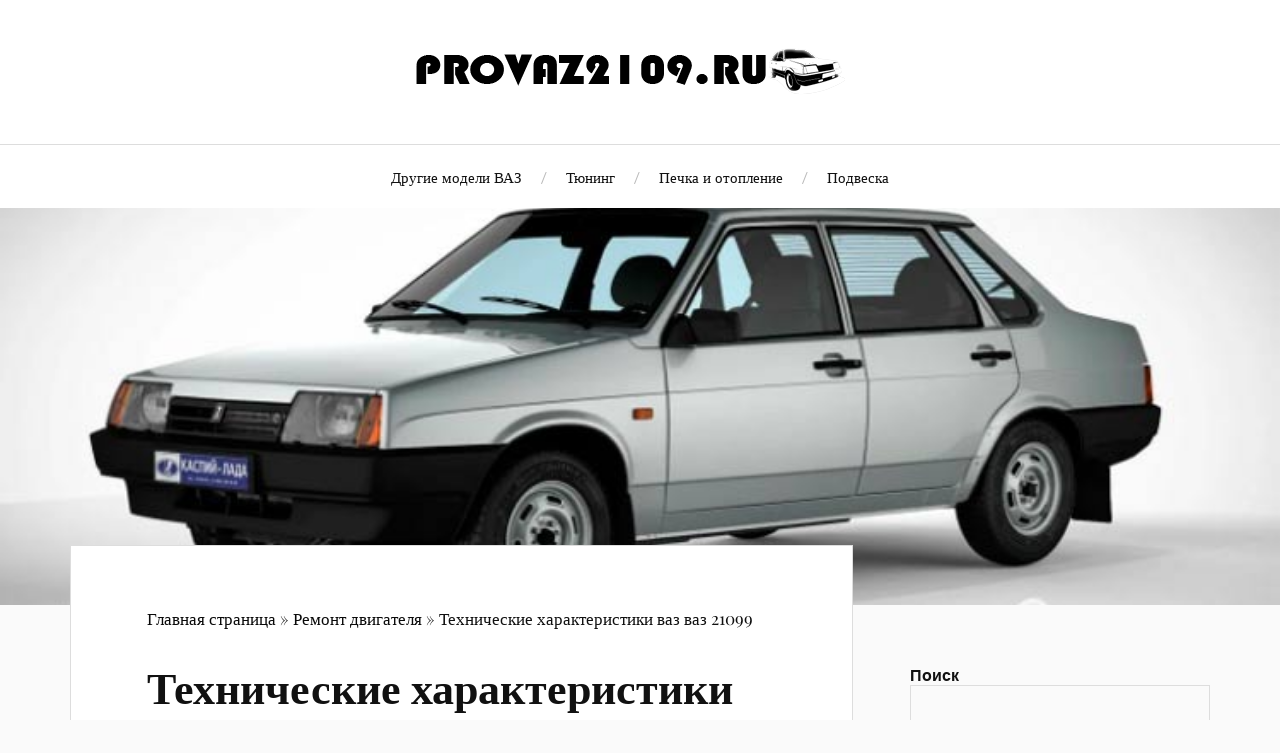

--- FILE ---
content_type: text/html; charset=UTF-8
request_url: https://provaz2109.ru/remont-dvigatelya/tehnicheskie-harakteristiki-vaz-vaz-21099.html
body_size: 36816
content:
<!DOCTYPE html>

<html class="no-js" lang="ru-RU">

	<head profile="http://gmpg.org/xfn/11">
		
	<div id="mp_custom_6048"></div>
<script>(function(w, d, n, s, t) {w[n] = w[n] || [];w[n].push(function() {mp_banners('6048');});t = d.getElementsByTagName("script")[0];s = d.createElement("script");s.type = "text/javascript";s.src = "https://mpsuadv.ru/lib/custom/banners.js";s.async = true;t.parentNode.insertBefore(s, t);})(this, this.document, "mpsuRotator");</script>    
		<meta name="yandex-verification" content="a714bdf7a4968b2d" />
<meta name="google-site-verification" content="ataK24Opdm1ul08Q0UKPlJFm0K_KjYSUtuwDheAEiAY" />
		
		<!-- Yandex.RTB -->
<script>window.yaContextCb=window.yaContextCb||[]</script>
<script src="https://yandex.ru/ads/system/context.js" async></script>
		
<!-- Yandex.RTB R-A-2252394-3 -->
<script>
window.yaContextCb.push(()=>{
	Ya.Context.AdvManager.render({
		"blockId": "R-A-2252394-3",
		"type": "floorAd",
		"platform": "touch"
	})
})
</script>

		<meta http-equiv="Content-Type" content="text/html; charset=UTF-8" />
		<meta name="viewport" content="width=device-width, initial-scale=1.0, maximum-scale=1.0, user-scalable=no" >

		<meta name='robots' content='index, follow, max-image-preview:large, max-snippet:-1, max-video-preview:-1' />
	<style>img:is([sizes="auto" i], [sizes^="auto," i]) { contain-intrinsic-size: 3000px 1500px }</style>
	<script>document.documentElement.className = document.documentElement.className.replace("no-js","js");</script>

	<!-- This site is optimized with the Yoast SEO plugin v25.5 - https://yoast.com/wordpress/plugins/seo/ -->
	<title>Технические характеристики ваз 21099</title>
	<meta name="description" content="Если вам необходимы, технические характеристики ваз 21099 вы можете найти в этой статье с техническими характеристиками ваз 21099." />
	<link rel="canonical" href="https://provaz2109.ru/remont-dvigatelya/tehnicheskie-harakteristiki-vaz-vaz-21099.html" />
	<meta property="og:locale" content="ru_RU" />
	<meta property="og:type" content="article" />
	<meta property="og:title" content="Технические характеристики ваз 21099" />
	<meta property="og:description" content="Если вам необходимы, технические характеристики ваз 21099 вы можете найти в этой статье с техническими характеристиками ваз 21099." />
	<meta property="og:url" content="https://provaz2109.ru/remont-dvigatelya/tehnicheskie-harakteristiki-vaz-vaz-21099.html" />
	<meta property="og:site_name" content="ProVaz2109.ru" />
	<meta property="article:published_time" content="2021-10-06T15:17:40+00:00" />
	<meta property="og:image" content="https://provaz2109.ru/wp-content/uploads/2021/10/Tehnicheskie-harakteristiki-vaz-21099.jpg" />
	<meta property="og:image:width" content="750" />
	<meta property="og:image:height" content="397" />
	<meta property="og:image:type" content="image/jpeg" />
	<meta name="author" content="Виктор Разумовский" />
	<meta name="twitter:card" content="summary_large_image" />
	<meta name="twitter:label1" content="Написано автором" />
	<meta name="twitter:data1" content="Виктор Разумовский" />
	<meta name="twitter:label2" content="Примерное время для чтения" />
	<meta name="twitter:data2" content="12 минут" />
	<script type="application/ld+json" class="yoast-schema-graph">{"@context":"https://schema.org","@graph":[{"@type":"Article","@id":"https://provaz2109.ru/remont-dvigatelya/tehnicheskie-harakteristiki-vaz-vaz-21099.html#article","isPartOf":{"@id":"https://provaz2109.ru/remont-dvigatelya/tehnicheskie-harakteristiki-vaz-vaz-21099.html"},"author":{"name":"Виктор Разумовский","@id":"https://provaz2109.ru/#/schema/person/8dbd56b4f9270805869ae534a0902c84"},"headline":"Технические характеристики ваз ваз 21099","datePublished":"2021-10-06T15:17:40+00:00","mainEntityOfPage":{"@id":"https://provaz2109.ru/remont-dvigatelya/tehnicheskie-harakteristiki-vaz-vaz-21099.html"},"wordCount":1207,"commentCount":0,"publisher":{"@id":"https://provaz2109.ru/#organization"},"image":{"@id":"https://provaz2109.ru/remont-dvigatelya/tehnicheskie-harakteristiki-vaz-vaz-21099.html#primaryimage"},"thumbnailUrl":"https://provaz2109.ru/wp-content/uploads/2021/10/Tehnicheskie-harakteristiki-vaz-21099.jpg","articleSection":["Ремонт двигателя"],"inLanguage":"ru-RU","potentialAction":[{"@type":"CommentAction","name":"Comment","target":["https://provaz2109.ru/remont-dvigatelya/tehnicheskie-harakteristiki-vaz-vaz-21099.html#respond"]}]},{"@type":"WebPage","@id":"https://provaz2109.ru/remont-dvigatelya/tehnicheskie-harakteristiki-vaz-vaz-21099.html","url":"https://provaz2109.ru/remont-dvigatelya/tehnicheskie-harakteristiki-vaz-vaz-21099.html","name":"Технические характеристики ваз 21099","isPartOf":{"@id":"https://provaz2109.ru/#website"},"primaryImageOfPage":{"@id":"https://provaz2109.ru/remont-dvigatelya/tehnicheskie-harakteristiki-vaz-vaz-21099.html#primaryimage"},"image":{"@id":"https://provaz2109.ru/remont-dvigatelya/tehnicheskie-harakteristiki-vaz-vaz-21099.html#primaryimage"},"thumbnailUrl":"https://provaz2109.ru/wp-content/uploads/2021/10/Tehnicheskie-harakteristiki-vaz-21099.jpg","datePublished":"2021-10-06T15:17:40+00:00","description":"Если вам необходимы, технические характеристики ваз 21099 вы можете найти в этой статье с техническими характеристиками ваз 21099.","breadcrumb":{"@id":"https://provaz2109.ru/remont-dvigatelya/tehnicheskie-harakteristiki-vaz-vaz-21099.html#breadcrumb"},"inLanguage":"ru-RU","potentialAction":[{"@type":"ReadAction","target":["https://provaz2109.ru/remont-dvigatelya/tehnicheskie-harakteristiki-vaz-vaz-21099.html"]}]},{"@type":"ImageObject","inLanguage":"ru-RU","@id":"https://provaz2109.ru/remont-dvigatelya/tehnicheskie-harakteristiki-vaz-vaz-21099.html#primaryimage","url":"https://provaz2109.ru/wp-content/uploads/2021/10/Tehnicheskie-harakteristiki-vaz-21099.jpg","contentUrl":"https://provaz2109.ru/wp-content/uploads/2021/10/Tehnicheskie-harakteristiki-vaz-21099.jpg","width":750,"height":397,"caption":"Технические характеристики ваз 21099"},{"@type":"BreadcrumbList","@id":"https://provaz2109.ru/remont-dvigatelya/tehnicheskie-harakteristiki-vaz-vaz-21099.html#breadcrumb","itemListElement":[{"@type":"ListItem","position":1,"name":"Главная страница","item":"https://provaz2109.ru/"},{"@type":"ListItem","position":2,"name":"Ремонт двигателя","item":"https://provaz2109.ru/remont-dvigatelya"},{"@type":"ListItem","position":3,"name":"Технические характеристики ваз ваз 21099"}]},{"@type":"WebSite","@id":"https://provaz2109.ru/#website","url":"https://provaz2109.ru/","name":"ProVaz2109.ru","description":"ремонт, тюнинг и модернизация ваз 2109","publisher":{"@id":"https://provaz2109.ru/#organization"},"potentialAction":[{"@type":"SearchAction","target":{"@type":"EntryPoint","urlTemplate":"https://provaz2109.ru/?s={search_term_string}"},"query-input":{"@type":"PropertyValueSpecification","valueRequired":true,"valueName":"search_term_string"}}],"inLanguage":"ru-RU"},{"@type":"Organization","@id":"https://provaz2109.ru/#organization","name":"ProVaz2109.ru","url":"https://provaz2109.ru/","logo":{"@type":"ImageObject","inLanguage":"ru-RU","@id":"https://provaz2109.ru/#/schema/logo/image/","url":"https://provaz2109.ru/wp-content/uploads/2023/01/logotipsaitaavto1-1.png","contentUrl":"https://provaz2109.ru/wp-content/uploads/2023/01/logotipsaitaavto1-1.png","width":500,"height":70,"caption":"ProVaz2109.ru"},"image":{"@id":"https://provaz2109.ru/#/schema/logo/image/"}},{"@type":"Person","@id":"https://provaz2109.ru/#/schema/person/8dbd56b4f9270805869ae534a0902c84","name":"Виктор Разумовский","image":{"@type":"ImageObject","inLanguage":"ru-RU","@id":"https://provaz2109.ru/#/schema/person/image/","url":"https://secure.gravatar.com/avatar/bed619549a0ac3de853cee80827bbaf6f87776fac84bfb7eb46084416c28ab00?s=96&d=mm&r=g","contentUrl":"https://secure.gravatar.com/avatar/bed619549a0ac3de853cee80827bbaf6f87776fac84bfb7eb46084416c28ab00?s=96&d=mm&r=g","caption":"Виктор Разумовский"},"url":"https://provaz2109.ru/author/yurivefp"}]}</script>
	<!-- / Yoast SEO plugin. -->


<link rel="alternate" type="application/rss+xml" title="ProVaz2109.ru &raquo; Лента" href="https://provaz2109.ru/feed" />
<link rel="alternate" type="application/rss+xml" title="ProVaz2109.ru &raquo; Лента комментариев" href="https://provaz2109.ru/comments/feed" />
<link rel="alternate" type="application/rss+xml" title="ProVaz2109.ru &raquo; Лента комментариев к &laquo;Технические характеристики ваз ваз 21099&raquo;" href="https://provaz2109.ru/remont-dvigatelya/tehnicheskie-harakteristiki-vaz-vaz-21099.html/feed" />
<script type="text/javascript">
/* <![CDATA[ */
window._wpemojiSettings = {"baseUrl":"https:\/\/s.w.org\/images\/core\/emoji\/16.0.1\/72x72\/","ext":".png","svgUrl":"https:\/\/s.w.org\/images\/core\/emoji\/16.0.1\/svg\/","svgExt":".svg","source":{"concatemoji":"https:\/\/provaz2109.ru\/wp-includes\/js\/wp-emoji-release.min.js?ver=6.8.3"}};
/*! This file is auto-generated */
!function(s,n){var o,i,e;function c(e){try{var t={supportTests:e,timestamp:(new Date).valueOf()};sessionStorage.setItem(o,JSON.stringify(t))}catch(e){}}function p(e,t,n){e.clearRect(0,0,e.canvas.width,e.canvas.height),e.fillText(t,0,0);var t=new Uint32Array(e.getImageData(0,0,e.canvas.width,e.canvas.height).data),a=(e.clearRect(0,0,e.canvas.width,e.canvas.height),e.fillText(n,0,0),new Uint32Array(e.getImageData(0,0,e.canvas.width,e.canvas.height).data));return t.every(function(e,t){return e===a[t]})}function u(e,t){e.clearRect(0,0,e.canvas.width,e.canvas.height),e.fillText(t,0,0);for(var n=e.getImageData(16,16,1,1),a=0;a<n.data.length;a++)if(0!==n.data[a])return!1;return!0}function f(e,t,n,a){switch(t){case"flag":return n(e,"\ud83c\udff3\ufe0f\u200d\u26a7\ufe0f","\ud83c\udff3\ufe0f\u200b\u26a7\ufe0f")?!1:!n(e,"\ud83c\udde8\ud83c\uddf6","\ud83c\udde8\u200b\ud83c\uddf6")&&!n(e,"\ud83c\udff4\udb40\udc67\udb40\udc62\udb40\udc65\udb40\udc6e\udb40\udc67\udb40\udc7f","\ud83c\udff4\u200b\udb40\udc67\u200b\udb40\udc62\u200b\udb40\udc65\u200b\udb40\udc6e\u200b\udb40\udc67\u200b\udb40\udc7f");case"emoji":return!a(e,"\ud83e\udedf")}return!1}function g(e,t,n,a){var r="undefined"!=typeof WorkerGlobalScope&&self instanceof WorkerGlobalScope?new OffscreenCanvas(300,150):s.createElement("canvas"),o=r.getContext("2d",{willReadFrequently:!0}),i=(o.textBaseline="top",o.font="600 32px Arial",{});return e.forEach(function(e){i[e]=t(o,e,n,a)}),i}function t(e){var t=s.createElement("script");t.src=e,t.defer=!0,s.head.appendChild(t)}"undefined"!=typeof Promise&&(o="wpEmojiSettingsSupports",i=["flag","emoji"],n.supports={everything:!0,everythingExceptFlag:!0},e=new Promise(function(e){s.addEventListener("DOMContentLoaded",e,{once:!0})}),new Promise(function(t){var n=function(){try{var e=JSON.parse(sessionStorage.getItem(o));if("object"==typeof e&&"number"==typeof e.timestamp&&(new Date).valueOf()<e.timestamp+604800&&"object"==typeof e.supportTests)return e.supportTests}catch(e){}return null}();if(!n){if("undefined"!=typeof Worker&&"undefined"!=typeof OffscreenCanvas&&"undefined"!=typeof URL&&URL.createObjectURL&&"undefined"!=typeof Blob)try{var e="postMessage("+g.toString()+"("+[JSON.stringify(i),f.toString(),p.toString(),u.toString()].join(",")+"));",a=new Blob([e],{type:"text/javascript"}),r=new Worker(URL.createObjectURL(a),{name:"wpTestEmojiSupports"});return void(r.onmessage=function(e){c(n=e.data),r.terminate(),t(n)})}catch(e){}c(n=g(i,f,p,u))}t(n)}).then(function(e){for(var t in e)n.supports[t]=e[t],n.supports.everything=n.supports.everything&&n.supports[t],"flag"!==t&&(n.supports.everythingExceptFlag=n.supports.everythingExceptFlag&&n.supports[t]);n.supports.everythingExceptFlag=n.supports.everythingExceptFlag&&!n.supports.flag,n.DOMReady=!1,n.readyCallback=function(){n.DOMReady=!0}}).then(function(){return e}).then(function(){var e;n.supports.everything||(n.readyCallback(),(e=n.source||{}).concatemoji?t(e.concatemoji):e.wpemoji&&e.twemoji&&(t(e.twemoji),t(e.wpemoji)))}))}((window,document),window._wpemojiSettings);
/* ]]> */
</script>
<link rel='stylesheet' id='pt-cv-public-style-css' href='https://provaz2109.ru/wp-content/plugins/content-views-query-and-display-post-page/public/assets/css/cv.css?ver=4.1' type='text/css' media='all' />
<style id='wp-emoji-styles-inline-css' type='text/css'>

	img.wp-smiley, img.emoji {
		display: inline !important;
		border: none !important;
		box-shadow: none !important;
		height: 1em !important;
		width: 1em !important;
		margin: 0 0.07em !important;
		vertical-align: -0.1em !important;
		background: none !important;
		padding: 0 !important;
	}
</style>
<link rel='stylesheet' id='wp-block-library-css' href='https://provaz2109.ru/wp-includes/css/dist/block-library/style.min.css?ver=6.8.3' type='text/css' media='all' />
<style id='classic-theme-styles-inline-css' type='text/css'>
/*! This file is auto-generated */
.wp-block-button__link{color:#fff;background-color:#32373c;border-radius:9999px;box-shadow:none;text-decoration:none;padding:calc(.667em + 2px) calc(1.333em + 2px);font-size:1.125em}.wp-block-file__button{background:#32373c;color:#fff;text-decoration:none}
</style>
<style id='global-styles-inline-css' type='text/css'>
:root{--wp--preset--aspect-ratio--square: 1;--wp--preset--aspect-ratio--4-3: 4/3;--wp--preset--aspect-ratio--3-4: 3/4;--wp--preset--aspect-ratio--3-2: 3/2;--wp--preset--aspect-ratio--2-3: 2/3;--wp--preset--aspect-ratio--16-9: 16/9;--wp--preset--aspect-ratio--9-16: 9/16;--wp--preset--color--black: #111;--wp--preset--color--cyan-bluish-gray: #abb8c3;--wp--preset--color--white: #fff;--wp--preset--color--pale-pink: #f78da7;--wp--preset--color--vivid-red: #cf2e2e;--wp--preset--color--luminous-vivid-orange: #ff6900;--wp--preset--color--luminous-vivid-amber: #fcb900;--wp--preset--color--light-green-cyan: #7bdcb5;--wp--preset--color--vivid-green-cyan: #00d084;--wp--preset--color--pale-cyan-blue: #8ed1fc;--wp--preset--color--vivid-cyan-blue: #0693e3;--wp--preset--color--vivid-purple: #9b51e0;--wp--preset--color--accent: #CA2017;--wp--preset--color--dark-gray: #333;--wp--preset--color--medium-gray: #555;--wp--preset--color--light-gray: #777;--wp--preset--gradient--vivid-cyan-blue-to-vivid-purple: linear-gradient(135deg,rgba(6,147,227,1) 0%,rgb(155,81,224) 100%);--wp--preset--gradient--light-green-cyan-to-vivid-green-cyan: linear-gradient(135deg,rgb(122,220,180) 0%,rgb(0,208,130) 100%);--wp--preset--gradient--luminous-vivid-amber-to-luminous-vivid-orange: linear-gradient(135deg,rgba(252,185,0,1) 0%,rgba(255,105,0,1) 100%);--wp--preset--gradient--luminous-vivid-orange-to-vivid-red: linear-gradient(135deg,rgba(255,105,0,1) 0%,rgb(207,46,46) 100%);--wp--preset--gradient--very-light-gray-to-cyan-bluish-gray: linear-gradient(135deg,rgb(238,238,238) 0%,rgb(169,184,195) 100%);--wp--preset--gradient--cool-to-warm-spectrum: linear-gradient(135deg,rgb(74,234,220) 0%,rgb(151,120,209) 20%,rgb(207,42,186) 40%,rgb(238,44,130) 60%,rgb(251,105,98) 80%,rgb(254,248,76) 100%);--wp--preset--gradient--blush-light-purple: linear-gradient(135deg,rgb(255,206,236) 0%,rgb(152,150,240) 100%);--wp--preset--gradient--blush-bordeaux: linear-gradient(135deg,rgb(254,205,165) 0%,rgb(254,45,45) 50%,rgb(107,0,62) 100%);--wp--preset--gradient--luminous-dusk: linear-gradient(135deg,rgb(255,203,112) 0%,rgb(199,81,192) 50%,rgb(65,88,208) 100%);--wp--preset--gradient--pale-ocean: linear-gradient(135deg,rgb(255,245,203) 0%,rgb(182,227,212) 50%,rgb(51,167,181) 100%);--wp--preset--gradient--electric-grass: linear-gradient(135deg,rgb(202,248,128) 0%,rgb(113,206,126) 100%);--wp--preset--gradient--midnight: linear-gradient(135deg,rgb(2,3,129) 0%,rgb(40,116,252) 100%);--wp--preset--font-size--small: 16px;--wp--preset--font-size--medium: 20px;--wp--preset--font-size--large: 24px;--wp--preset--font-size--x-large: 42px;--wp--preset--font-size--normal: 18px;--wp--preset--font-size--larger: 27px;--wp--preset--spacing--20: 0.44rem;--wp--preset--spacing--30: 0.67rem;--wp--preset--spacing--40: 1rem;--wp--preset--spacing--50: 1.5rem;--wp--preset--spacing--60: 2.25rem;--wp--preset--spacing--70: 3.38rem;--wp--preset--spacing--80: 5.06rem;--wp--preset--shadow--natural: 6px 6px 9px rgba(0, 0, 0, 0.2);--wp--preset--shadow--deep: 12px 12px 50px rgba(0, 0, 0, 0.4);--wp--preset--shadow--sharp: 6px 6px 0px rgba(0, 0, 0, 0.2);--wp--preset--shadow--outlined: 6px 6px 0px -3px rgba(255, 255, 255, 1), 6px 6px rgba(0, 0, 0, 1);--wp--preset--shadow--crisp: 6px 6px 0px rgba(0, 0, 0, 1);}:where(.is-layout-flex){gap: 0.5em;}:where(.is-layout-grid){gap: 0.5em;}body .is-layout-flex{display: flex;}.is-layout-flex{flex-wrap: wrap;align-items: center;}.is-layout-flex > :is(*, div){margin: 0;}body .is-layout-grid{display: grid;}.is-layout-grid > :is(*, div){margin: 0;}:where(.wp-block-columns.is-layout-flex){gap: 2em;}:where(.wp-block-columns.is-layout-grid){gap: 2em;}:where(.wp-block-post-template.is-layout-flex){gap: 1.25em;}:where(.wp-block-post-template.is-layout-grid){gap: 1.25em;}.has-black-color{color: var(--wp--preset--color--black) !important;}.has-cyan-bluish-gray-color{color: var(--wp--preset--color--cyan-bluish-gray) !important;}.has-white-color{color: var(--wp--preset--color--white) !important;}.has-pale-pink-color{color: var(--wp--preset--color--pale-pink) !important;}.has-vivid-red-color{color: var(--wp--preset--color--vivid-red) !important;}.has-luminous-vivid-orange-color{color: var(--wp--preset--color--luminous-vivid-orange) !important;}.has-luminous-vivid-amber-color{color: var(--wp--preset--color--luminous-vivid-amber) !important;}.has-light-green-cyan-color{color: var(--wp--preset--color--light-green-cyan) !important;}.has-vivid-green-cyan-color{color: var(--wp--preset--color--vivid-green-cyan) !important;}.has-pale-cyan-blue-color{color: var(--wp--preset--color--pale-cyan-blue) !important;}.has-vivid-cyan-blue-color{color: var(--wp--preset--color--vivid-cyan-blue) !important;}.has-vivid-purple-color{color: var(--wp--preset--color--vivid-purple) !important;}.has-black-background-color{background-color: var(--wp--preset--color--black) !important;}.has-cyan-bluish-gray-background-color{background-color: var(--wp--preset--color--cyan-bluish-gray) !important;}.has-white-background-color{background-color: var(--wp--preset--color--white) !important;}.has-pale-pink-background-color{background-color: var(--wp--preset--color--pale-pink) !important;}.has-vivid-red-background-color{background-color: var(--wp--preset--color--vivid-red) !important;}.has-luminous-vivid-orange-background-color{background-color: var(--wp--preset--color--luminous-vivid-orange) !important;}.has-luminous-vivid-amber-background-color{background-color: var(--wp--preset--color--luminous-vivid-amber) !important;}.has-light-green-cyan-background-color{background-color: var(--wp--preset--color--light-green-cyan) !important;}.has-vivid-green-cyan-background-color{background-color: var(--wp--preset--color--vivid-green-cyan) !important;}.has-pale-cyan-blue-background-color{background-color: var(--wp--preset--color--pale-cyan-blue) !important;}.has-vivid-cyan-blue-background-color{background-color: var(--wp--preset--color--vivid-cyan-blue) !important;}.has-vivid-purple-background-color{background-color: var(--wp--preset--color--vivid-purple) !important;}.has-black-border-color{border-color: var(--wp--preset--color--black) !important;}.has-cyan-bluish-gray-border-color{border-color: var(--wp--preset--color--cyan-bluish-gray) !important;}.has-white-border-color{border-color: var(--wp--preset--color--white) !important;}.has-pale-pink-border-color{border-color: var(--wp--preset--color--pale-pink) !important;}.has-vivid-red-border-color{border-color: var(--wp--preset--color--vivid-red) !important;}.has-luminous-vivid-orange-border-color{border-color: var(--wp--preset--color--luminous-vivid-orange) !important;}.has-luminous-vivid-amber-border-color{border-color: var(--wp--preset--color--luminous-vivid-amber) !important;}.has-light-green-cyan-border-color{border-color: var(--wp--preset--color--light-green-cyan) !important;}.has-vivid-green-cyan-border-color{border-color: var(--wp--preset--color--vivid-green-cyan) !important;}.has-pale-cyan-blue-border-color{border-color: var(--wp--preset--color--pale-cyan-blue) !important;}.has-vivid-cyan-blue-border-color{border-color: var(--wp--preset--color--vivid-cyan-blue) !important;}.has-vivid-purple-border-color{border-color: var(--wp--preset--color--vivid-purple) !important;}.has-vivid-cyan-blue-to-vivid-purple-gradient-background{background: var(--wp--preset--gradient--vivid-cyan-blue-to-vivid-purple) !important;}.has-light-green-cyan-to-vivid-green-cyan-gradient-background{background: var(--wp--preset--gradient--light-green-cyan-to-vivid-green-cyan) !important;}.has-luminous-vivid-amber-to-luminous-vivid-orange-gradient-background{background: var(--wp--preset--gradient--luminous-vivid-amber-to-luminous-vivid-orange) !important;}.has-luminous-vivid-orange-to-vivid-red-gradient-background{background: var(--wp--preset--gradient--luminous-vivid-orange-to-vivid-red) !important;}.has-very-light-gray-to-cyan-bluish-gray-gradient-background{background: var(--wp--preset--gradient--very-light-gray-to-cyan-bluish-gray) !important;}.has-cool-to-warm-spectrum-gradient-background{background: var(--wp--preset--gradient--cool-to-warm-spectrum) !important;}.has-blush-light-purple-gradient-background{background: var(--wp--preset--gradient--blush-light-purple) !important;}.has-blush-bordeaux-gradient-background{background: var(--wp--preset--gradient--blush-bordeaux) !important;}.has-luminous-dusk-gradient-background{background: var(--wp--preset--gradient--luminous-dusk) !important;}.has-pale-ocean-gradient-background{background: var(--wp--preset--gradient--pale-ocean) !important;}.has-electric-grass-gradient-background{background: var(--wp--preset--gradient--electric-grass) !important;}.has-midnight-gradient-background{background: var(--wp--preset--gradient--midnight) !important;}.has-small-font-size{font-size: var(--wp--preset--font-size--small) !important;}.has-medium-font-size{font-size: var(--wp--preset--font-size--medium) !important;}.has-large-font-size{font-size: var(--wp--preset--font-size--large) !important;}.has-x-large-font-size{font-size: var(--wp--preset--font-size--x-large) !important;}
:where(.wp-block-post-template.is-layout-flex){gap: 1.25em;}:where(.wp-block-post-template.is-layout-grid){gap: 1.25em;}
:where(.wp-block-columns.is-layout-flex){gap: 2em;}:where(.wp-block-columns.is-layout-grid){gap: 2em;}
:root :where(.wp-block-pullquote){font-size: 1.5em;line-height: 1.6;}
</style>
<link rel='stylesheet' id='contact-form-7-css' href='https://provaz2109.ru/wp-content/plugins/contact-form-7/includes/css/styles.css?ver=6.1' type='text/css' media='all' />
<link rel='stylesheet' id='ez-toc-css' href='https://provaz2109.ru/wp-content/plugins/easy-table-of-contents/assets/css/screen.min.css?ver=2.0.75' type='text/css' media='all' />
<style id='ez-toc-inline-css' type='text/css'>
div#ez-toc-container .ez-toc-title {font-size: 120%;}div#ez-toc-container .ez-toc-title {font-weight: 500;}div#ez-toc-container ul li , div#ez-toc-container ul li a {font-size: 95%;}div#ez-toc-container ul li , div#ez-toc-container ul li a {font-weight: 500;}div#ez-toc-container nav ul ul li {font-size: 90%;}
.ez-toc-container-direction {direction: ltr;}.ez-toc-counter ul{counter-reset: item ;}.ez-toc-counter nav ul li a::before {content: counters(item, '.', decimal) '. ';display: inline-block;counter-increment: item;flex-grow: 0;flex-shrink: 0;margin-right: .2em; float: left; }.ez-toc-widget-direction {direction: ltr;}.ez-toc-widget-container ul{counter-reset: item ;}.ez-toc-widget-container nav ul li a::before {content: counters(item, '.', decimal) '. ';display: inline-block;counter-increment: item;flex-grow: 0;flex-shrink: 0;margin-right: .2em; float: left; }
</style>
<link rel='stylesheet' id='lovecraft_googlefonts-css' href='https://provaz2109.ru/wp-content/themes/lovecraft/assets/css/fonts.css?ver=6.8.3' type='text/css' media='all' />
<link rel='stylesheet' id='lovecraft_genericons-css' href='https://provaz2109.ru/wp-content/themes/lovecraft/assets/css/genericons.min.css?ver=6.8.3' type='text/css' media='all' />
<link rel='stylesheet' id='lovecraft_style-css' href='https://provaz2109.ru/wp-content/themes/lovecraft/style.css?ver=2.1.1' type='text/css' media='all' />
<link rel='stylesheet' id='yarpp-thumbnails-css' href='https://provaz2109.ru/wp-content/plugins/yet-another-related-posts-plugin/style/styles_thumbnails.css?ver=5.30.11' type='text/css' media='all' />
<style id='yarpp-thumbnails-inline-css' type='text/css'>
.yarpp-thumbnails-horizontal .yarpp-thumbnail {width: 160px;height: 200px;margin: 5px;margin-left: 0px;}.yarpp-thumbnail > img, .yarpp-thumbnail-default {width: 150px;height: 150px;margin: 5px;}.yarpp-thumbnails-horizontal .yarpp-thumbnail-title {margin: 7px;margin-top: 0px;width: 150px;}.yarpp-thumbnail-default > img {min-height: 150px;min-width: 150px;}
</style>
<script type="text/javascript" src="https://provaz2109.ru/wp-includes/js/jquery/jquery.min.js?ver=3.7.1" id="jquery-core-js"></script>
<script type="text/javascript" src="https://provaz2109.ru/wp-includes/js/jquery/jquery-migrate.min.js?ver=3.4.1" id="jquery-migrate-js"></script>
<script type="text/javascript" src="https://provaz2109.ru/wp-content/themes/lovecraft/assets/js/doubletaptogo.min.js?ver=1" id="lovecraft_doubletap-js"></script>
<link rel="https://api.w.org/" href="https://provaz2109.ru/wp-json/" /><link rel="alternate" title="JSON" type="application/json" href="https://provaz2109.ru/wp-json/wp/v2/posts/1488" /><link rel="EditURI" type="application/rsd+xml" title="RSD" href="https://provaz2109.ru/xmlrpc.php?rsd" />
<meta name="generator" content="WordPress 6.8.3" />
<link rel='shortlink' href='https://provaz2109.ru/?p=1488' />
<link rel="alternate" title="oEmbed (JSON)" type="application/json+oembed" href="https://provaz2109.ru/wp-json/oembed/1.0/embed?url=https%3A%2F%2Fprovaz2109.ru%2Fremont-dvigatelya%2Ftehnicheskie-harakteristiki-vaz-vaz-21099.html" />
<link rel="alternate" title="oEmbed (XML)" type="text/xml+oembed" href="https://provaz2109.ru/wp-json/oembed/1.0/embed?url=https%3A%2F%2Fprovaz2109.ru%2Fremont-dvigatelya%2Ftehnicheskie-harakteristiki-vaz-vaz-21099.html&#038;format=xml" />
<link rel="icon" href="https://provaz2109.ru/wp-content/uploads/2019/12/Bez-imeni-1.jpg" sizes="32x32" />
<link rel="icon" href="https://provaz2109.ru/wp-content/uploads/2019/12/Bez-imeni-1.jpg" sizes="192x192" />
<link rel="apple-touch-icon" href="https://provaz2109.ru/wp-content/uploads/2019/12/Bez-imeni-1.jpg" />
<meta name="msapplication-TileImage" content="https://provaz2109.ru/wp-content/uploads/2019/12/Bez-imeni-1.jpg" />
<!-- Yandex.Metrika counter --> <script type="text/javascript" > (function(m,e,t,r,i,k,a){m[i]=m[i]||function(){(m[i].a=m[i].a||[]).push(arguments)}; m[i].l=1*new Date();k=e.createElement(t),a=e.getElementsByTagName(t)[0],k.async=1,k.src=r,a.parentNode.insertBefore(k,a)}) (window, document, "script", "https://mc.yandex.ru/metrika/tag.js", "ym"); ym(56858464, "init", {  id:56858464, clickmap:true, trackLinks:true, webvisor:true, accurateTrackBounce:true }); </script> <noscript><div><img src="https://mc.yandex.ru/watch/56858464" style="position:absolute; left:-9999px;" alt="" /></div></noscript> <!-- /Yandex.Metrika counter --><!--noptimize--><script data-noptimize="" data-wpfc-render="false">
/* <![CDATA[ */
window.fpm_settings = {"timer_text":"\u0417\u0430\u043a\u0440\u044b\u0442\u044c \u0447\u0435\u0440\u0435\u0437","lazyload":"false","threshold":"300","dublicate":"true","rtb":"false","sidebar":"false","selector":".fpm_end","bottom":"10","ajaxUrl":"https:\/\/provaz2109.ru\/wp-admin\/admin-ajax.php","ip_to_block":"https:\/\/provaz2109.ru\/ip.html","get_ip":"https:\/\/provaz2109.ru\/wp-content\/plugins\/flatpm-wp\/ip.php","speed":"300","overlay":"false","locale":"ru","key":"U2R1elQ1TzNENElVcTF6","role":"not_logged_in"};
/* ]]> */
</script>
<!--/noptimize--><!--noptimize-->
<noscript data-noptimize id="fpm_modul">
<style>
html{max-width:100vw}
.fpm-async:not([data-fpm-type="outgoing"]) + .fpm-async:not([data-fpm-type="outgoing"]){display:none}
[data-fpm-type]{background-color:transparent;transition:background-color .2s ease}
[data-fpm-type]{position:relative;overflow:hidden;border-radius:3px;z-index:0}
.fpm-cross{transition:box-shadow .2s ease;position:absolute;top:-0px;right:0;width:34px;height:34px;background:#000000;display:block;cursor:pointer;z-index:99;border:none;padding:0;min-width:0;min-height:0}
.fpm-cross:hover{box-shadow:0 0 0 50px rgba(0,0,0,.2) inset}
.fpm-cross:after,
.fpm-cross:before{transition:transform .3s ease;content:'';display:block;position:absolute;top:0;left:0;right:0;bottom:0;width:calc(34px / 2);height:3px;background:#ffffff;transform-origin:center;transform:rotate(45deg);margin:auto}
.fpm-cross:before{transform:rotate(-45deg)}
.fpm-cross:hover:after{transform:rotate(225deg)}
.fpm-cross:hover:before{transform:rotate(135deg)}
.fpm-timer{position:absolute;top:-0px;right:0;padding:0 15px;color:#ffffff;background:#000000;line-height:34px;height:34px;text-align:center;font-size:14px;z-index:99}
[data-fpm-type="outgoing"].center .fpm-timer,[data-fpm-type="outgoing"].center .fpm-cross{top:0!important}
.fpm-timer span{font-size:16px;font-weight:600}
[data-fpm-type="outgoing"]{transition:transform 300ms ease,opacity 300ms ease,min-width 0s;transition-delay:0s,0s,.3s;position:fixed;min-width:250px!important;z-index:9999;opacity:0;background:#ffffff;pointer-events:none;will-change:transform;overflow:visible;max-width:100vw}
[data-fpm-type="outgoing"]:after{content:'';position:absolute;top:0;left:0;right:0;bottom:0;z-index:1;pointer-events:all}
[data-fpm-type="outgoing"].fpm-show:after{pointer-events:none}


[data-fpm-type="outgoing"] *{max-width:none}

[data-fpm-type="outgoing"].left-top [id*="yandex_rtb_"],
[data-fpm-type="outgoing"].right-top [id*="yandex_rtb_"],
[data-fpm-type="outgoing"].left-center [id*="yandex_rtb_"],
[data-fpm-type="outgoing"].right-center [id*="yandex_rtb_"],
[data-fpm-type="outgoing"].left-bottom [id*="yandex_rtb_"],
[data-fpm-type="outgoing"].right-bottom [id*="yandex_rtb_"]{max-width:336px;min-width:160px}

[data-fpm-type].no-preloader:after,[data-fpm-type].no-preloader:before,
[data-fpm-type="outgoing"]:after,[data-fpm-type="outgoing"]:before{display:none}

[data-fpm-type="outgoing"].fpm-show{opacity:1;pointer-events:all;min-width:0!important}

[data-fpm-type="outgoing"].center{position:fixed;top:50%;left:50%;height:auto;z-index:-2;opacity:0;transform:translateX(-50%) translateY(-50%) scale(.6)}
[data-fpm-type="outgoing"].center.fpm-show{transform:translateX(-50%) translateY(-50%) scale(1);opacity:1}
[data-fpm-type="outgoing"].center.fpm-show{z-index:2000}

[data-fpm-type="outgoing"].left-top{top:0;left:0;transform:translateX(-100%)}
[data-fpm-type="outgoing"].top-center{top:0;left:50%;transform:translateX(-50%) translateY(-100%)}
[data-fpm-type="outgoing"].right-top{top:0;right:0;transform:translateX(100%)}
[data-fpm-type="outgoing"].left-center{top:50%;left:0;transform:translateX(-100%) translateY(-50%)}
[data-fpm-type="outgoing"].right-center{top:50%;right:0;transform:translateX(100%) translateY(-50%)}
[data-fpm-type="outgoing"].left-bottom{bottom:0;left:0;transform:translateX(-100%)}
[data-fpm-type="outgoing"].bottom-center{bottom:0;left:50%;transform:translateX(-50%) translateY(100%)}
[data-fpm-type="outgoing"].right-bottom{bottom:0;right:0;transform:translateX(100%)}
[data-fpm-type="outgoing"].fpm-show.left-center,
[data-fpm-type="outgoing"].fpm-show.right-center{transform:translateX(0) translateY(-50%)}
[data-fpm-type="outgoing"].fpm-show.top-center,
[data-fpm-type="outgoing"].fpm-show.bottom-center{transform:translateX(-50%) translateY(0)}
[data-fpm-type="outgoing"].fpm-show.left-top,
[data-fpm-type="outgoing"].fpm-show.right-top,
[data-fpm-type="outgoing"].fpm-show.left-bottom,
[data-fpm-type="outgoing"].fpm-show.right-bottom{transform:translateX(0)}

.fpm-overlay{position:fixed;width:100%;height:100%;pointer-events:none;top:0;left:0;z-index:1000;opacity:0;background:#0000008a;transition:all 300ms ease;-webkit-backdrop-filter:blur(0px);backdrop-filter:blur(0px)}
[data-fpm-type="outgoing"].center.fpm-show ~ .fpm-overlay{opacity:1;pointer-events:all}
.fpm-fixed{position:fixed;z-index:50}
.fpm-stop{position:relative;z-index:50}
.fpm-preroll{position:relative;overflow:hidden;display:block}
.fpm-preroll.hasIframe{padding-bottom:56.25%;height:0}
.fpm-preroll iframe{display:block;width:100%;height:100%;position:absolute}
.fpm-preroll_flex{display:flex;align-items:center;justify-content:center;position:absolute;top:0;left:0;right:0;bottom:0;background:rgba(0,0,0,.65);opacity:0;transition:opacity .35s ease;z-index:2}
.fpm-preroll_flex.fpm-show{opacity:1}
.fpm-preroll_flex.fpm-hide{pointer-events:none;z-index:-1}
.fpm-preroll_item{position:relative;max-width:calc(100% - 68px);max-height:100%;z-index:-1;pointer-events:none;cursor:default}
.fpm-preroll_flex.fpm-show .fpm-preroll_item{z-index:3;pointer-events:all}
.fpm-preroll_flex .fpm-timer,
.fpm-preroll_flex .fpm-cross{top:10px!important;right:10px!important}
.fpm-preroll_hover{position:absolute;top:0;left:0;right:0;bottom:0;width:100%;height:100%;z-index:2}
.fpm-preroll_flex:not(.fpm-show) .fpm-preroll_hover{cursor:pointer}
.fpm-hoverroll{position:relative;overflow:hidden;display:block}
.fpm-hoverroll_item{position:absolute;bottom:0;left:50%;margin:auto;transform:translateY(100%) translateX(-50%);transition:all 300ms ease;z-index:1000;max-height:100%}

.fpm-preroll_item [id*="yandex_rtb_"],
.fpm-hoverroll_item [id*="yandex_rtb_"]{min-width:160px}

.fpm-hoverroll:hover .fpm-hoverroll_item:not(.fpm-hide){transform:translateY(0) translateX(-50%)}
.fpm-slider{display:grid}
.fpm-slider > *{grid-area:1/1;margin:auto;opacity:0;transform:translateX(200px);transition:all 420ms ease;pointer-events:none;width:100%;z-index:0}
.fpm-slider > *.fpm-hide{transform:translateX(-100px)!important;opacity:0!important;z-index:0!important}
.fpm-slider > *.fpm-show{transform:translateX(0);pointer-events:all;opacity:1;z-index:1}
.fpm-slider .fpm-timeline{width:100%;height:2px;background:#f6f5ff;position:relative}
.fpm-slider .fpm-timeline:after{content:'';position:absolute;background:#d5ceff;height:100%;transition:all 300ms ease;width:0}
.fpm-slider > *.fpm-show .fpm-timeline:after{animation:timeline var(--duration) ease}
.fpm-slider > *:hover .fpm-timeline:after{animation:timeline-hover}
.fpm-slider > *:after{content:'';position:absolute;top:0;left:0;right:0;bottom:0;z-index:1;pointer-events:all}
.fpm-slider > *.fpm-show:after{pointer-events:none}
@keyframes timeline-hover{}
@keyframes timeline{0% {width:0}100% {width:100%}}
.fpm-interscroller-wrapper{position:relative;width:100%;max-width:100%;height:var(--height)}
.fpm-interscroller{position:absolute;top:0;left:0;width:100%;height:100%;clip:rect(0,auto,auto,0);background:var(--background)}
.fpm-interscroller + div{position:absolute;bottom:0;left:0;right:0;top:0;margin:auto;display:block;height:1px}
.fpm-interscroller-inner{position:fixed;top:50%;transform:translate(0,-50%);max-width:100%;display:flex;justify-content:center;align-items:center;width:var(--width)}
.fpm-interscroller-inner > div{min-width:100px;min-height:100px}
.fpm-interscroller-text{position:absolute;text-align:center;padding:10px;background:var(--background);color:var(--color);font-size:14px;z-index:1;line-height:1.4}
.fpm-interscroller-text.top{top:0;left:0;right:0}
.fpm-interscroller-text.bottom{bottom:0;left:0;right:0}
</style>
</noscript>
<!--/noptimize-->


<!--noptimize-->
<script data-noptimize="" data-wpfc-render="false">
/* <![CDATA[ */
fpm_settings.selector="true"===fpm_settings.sidebar?fpm_settings.selector:".fpm_end",!NodeList.prototype.forEach&&Array.prototype.forEach&&(NodeList.prototype.forEach=Array.prototype.forEach),window.yaContextCb=window.yaContextCb||[],window.fpm_shuffleArray=function(e){for(var t=e.length-1;0<t;t--){var n=Math.floor(Math.random()*(t+1)),r=e[t];e[t]=e[n],e[n]=r}return e},window.fpm_queryAll=function(t,e,n){try{n="true"===(n=n||"true");var r=!1;["!>","!","!^","!~","!+",":after(",":after-sibling(",":before(",":before-sibling(",":contains(",":icontains(",":starts-with(",":istarts-with(",":ends-with(",":iends-with(",":first(",":has(",":has-sibling("].forEach(function(e){t.includes(e)&&(r=!0)});var o=[];if(r){if(!e)return[];for(var i=document.evaluate(e,document,null,XPathResult.ORDERED_NODE_SNAPSHOT_TYPE,null),a=0,s=i.snapshotLength;a<s;a++)o.push(i.snapshotItem(a))}else o=Array.from(document.querySelectorAll(t));return n||(o=o.filter(function(e){return fpm_user.until_child.includes(e)})),o}catch(e){return fpm_user.debug&&console.log(e),[]}},window.fpm_debug=function(e,t){fpm_user.debug&&(t=t||"the reason is not established",console.log("%cID: "+e,"color: white; background: #ec5555"),console.log("URL: "+window.fpm_settings.ajaxUrl.replace("admin-ajax.php","")+"admin.php?page=fpm_blocks&id="+e),console.log("Reason: "+t),console.log("=".repeat(27)))},window.fpm_ipv6Normalize=function(e){var t=(e=e.toLowerCase()).split(/\:\:/g);if(2<t.length)return!1;var n=[];if(1===t.length){if(8!==(n=e.split(/\:/g)).length)return!1}else if(2===t.length){var e=t[0],t=t[1],r=e.split(/\:/g),o=t.split(/\:/g);for(i in r)n[i]=r[i];for(var i=o.length;0<i;--i)n[7-(o.length-i)]=o[i-1]}for(i=0;i<8;++i)void 0===n[i]&&(n[i]="0000"),n[i]=fpm_ipv6LeftPad(n[i],"0",4);return n.join(":")},window.fpm_ipv6LeftPad=function(e,t,n){n=t.repeat(n);return e.length<n.length&&(e=n.substring(0,n.length-e.length)+e),e},window.fpm_ipToInt=function(e){var t=[];return e.includes(":")?(fpm_ipv6Normalize(e).split(":").forEach(function(e){t.push(parseInt(e,16).toString(2).padStart(16,"0"))}),"function"==typeof window.BigInt&&BigInt(t.join(""),2)):(e.split(".").forEach(function(e){t.push(e.padStart(3,"0"))}),parseInt(t.join("")))},window.fpm_request_ip_api=function(){var e=new Promise(function(e,t){var n=new XMLHttpRequest;n.onreadystatechange=function(){n.readyState==XMLHttpRequest.DONE&&e(n.responseText)},n.open("GET","https://ip.mehanoid.pro/?lang="+fpm_settings.locale,!0),n.send()}),t=new Promise(function(e,t){var n=new XMLHttpRequest;n.onreadystatechange=function(){n.readyState==XMLHttpRequest.DONE&&(200==n.status?e(n.responseText):t({url:fpm_settings.ip_to_block,status:n.status,statusText:n.statusText}))},n.open("GET",fpm_settings.ip_to_block,!0),n.send()});Promise.all([e,t]).then(function(e){var t=JSON.parse(e[0]),n=e[1].split("\n").filter(Boolean);fpm_body.classList.remove("fpm_geo"),fpm_user.ccode=t.countryCode.toLowerCase(),fpm_user.country=t.country.toLowerCase(),fpm_user.city=t.city.toLowerCase(),fpm_user.isp=t.isp.toLowerCase(),fpm_setCookie("fpm_ccode",fpm_user.ccode),fpm_setCookie("fpm_country",fpm_user.country),fpm_setCookie("fpm_city",fpm_user.city),fpm_setCookie("fpm_isp",fpm_user.isp),fpm_user.ip="true",0<n.length?new Promise(function(e,t){var n=new XMLHttpRequest;n.onreadystatechange=function(){n.readyState==XMLHttpRequest.DONE&&(200==n.status?e(n.responseText):t({url:fpm_settings.get_ip,status:n.status,statusText:n.statusText}))},n.open("GET",fpm_settings.get_ip,!0),n.send()}).then(function(r){r=fpm_ipToInt(r),n.find(function(e){if(e.includes("-")){var t=e.split("-"),n=fpm_ipToInt(t[0].trim()),t=fpm_ipToInt(t[1].trim());if(r<=t&&n<=r)return fpm_user.ip="false",!0}else if(fpm_ipToInt(e.trim())==r)return fpm_user.ip="false",!0;return!1}),fpm_user.testcook&&fpm_setCookie("fpm_ip",fpm_user.ip),fpm_async_then("ip_api")}):(fpm_user.testcook&&fpm_setCookie("fpm_ip",fpm_user.ip),fpm_async_then("ip_api"))})},window.fpm_on=function(e,t,n,r,o){o=o||!1,e.addEventListener(t,function(e){for(var t=e.target;t&&t!==this;)t.matches(n)&&r.call(t,e),t=t.parentNode},{once:o})},window.fpm_contentsUnwrap=function(e){for(var t=e.parentNode;e.firstChild;)t.insertBefore(e.firstChild,e);t.removeChild(e)},window.fpm_wrap=function(e,t){e.parentNode.insertBefore(t,e),t.appendChild(e)},window.fpm_until=function(e,t,n,r){r=r||"nextElementSibling";var o=[];if(!e)return o;for(o.push(e),e=e[r];e&&(o.push(e),!e.matches(t));)e=(n&&e.matches(n),e[r]);return o},window.fpm_findSelector=function(e,t){var n=[];return t&&(e=e||[]).forEach(function(e){e.matches(t)&&n.push(e);e=e.querySelectorAll(t);e&&0<e.length&&(n=n.concat([...e]))}),n},window.fpm_toNodeList=function(e){var t=document.createDocumentFragment();return e.forEach(function(e){t.appendChild(e.cloneNode())}),t},window.fpm_jsonp=function(e,t){var n="jsonp_callback_"+Math.round(1e5*Math.random());window[n]=function(e){delete window[n],fpm_body.removeChild(r),t(e)};var r=document.createElement("script");r.src=e+(0<=e.indexOf("?")?"&":"?")+"callback="+n,fpm_body.appendChild(r)},window.flatPM_serialize=function(e,t){var n,r,o,i=[];for(n in e)e.hasOwnProperty(n)&&(r=t?t+"["+n+"]":n,o=e[n],i.push(null!==o&&"object"==typeof o?flatPM_serialize(o,r):encodeURIComponent(r)+"="+encodeURIComponent(o)));return i.join("&")},document.write=function(e){var t=document.createElement("div");document.currentScript.insertAdjacentElement("afterend",t),fpm_setHTML(t,e),fpm_stack_scripts.block||(fpm_stack_scripts.block=!0,fpm_setSCRIPT()),fpm_contentsUnwrap(t)},window.fpm_sticky=function(e,a,t){var s=e,l=null,d=t=t||0;function n(){if(null==l){for(var e=getComputedStyle(s,""),t="",n=0;n<e.length;n++)0!=e[n].indexOf("overflow")&&0!=e[n].indexOf("padding")&&0!=e[n].indexOf("border")&&0!=e[n].indexOf("outline")&&0!=e[n].indexOf("box-shadow")&&0!=e[n].indexOf("background")||(t+=e[n]+": "+e.getPropertyValue(e[n])+"; ");(l=document.createElement("div")).style.cssText=t+" box-sizing: border-box; width: "+s.offsetWidth+"px;",s.insertBefore(l,s.firstChild);for(var r=s.childNodes.length,n=1;n<r;n++)l.appendChild(s.childNodes[1]);s.style.padding="0",s.style.border="0"}s.style.height=l.getBoundingClientRect().height+"px";var o=s.getBoundingClientRect(),i=Math.round(o.top+l.getBoundingClientRect().height-a.getBoundingClientRect().bottom);o.top-d<=0?o.top-d<=i?(l.className=fpm_attr.stop,l.style.top=-i+"px"):(l.className=fpm_attr.fixed,l.style.top=d+"px"):(l.className="",l.style.top=""),window.addEventListener("resize",function(){s.children[0].style.width=getComputedStyle(s,"").width},!1)}window.addEventListener("scroll",n,!1),fpm_body.addEventListener("scroll",n,!1),n()},window.fpm_addDays=function(e,t){var n=60*e.getTimezoneOffset()*1e3,r=e.getTime(),e=new Date;return r+=864e5*t,e.setTime(r),n!=(t=60*e.getTimezoneOffset()*1e3)&&(r+=t-n,e.setTime(r)),e},window.fpm_adbDetect=function(){var e=document.createElement("div");e.id="yandex_rtb_",e.classList.add("adsbygoogle"),e.setAttribute("data-tag","flat_pm"),e.style="position:absolute;left:-9999px;top:-9999px",e.innerHTML="Adblock<br>detector",fpm_body.insertAdjacentElement("afterbegin",e);var t=document.querySelector('#yandex_rtb_.adsbygoogle[data-tag="flat_pm"]');if(!t)return!0;t=t.currentStyle||window.getComputedStyle(t,""),t=parseInt(t.height);return e.remove(),!(!isNaN(t)&&0!=t)},window.fpm_setCookie=function(e,t,n){var r,o=(n=n||{path:"/"}).expires;"number"==typeof o&&o&&((r=new Date).setTime(r.getTime()+1e3*o),o=n.expires=r),o&&o.toUTCString&&(n.expires=o.toUTCString());var i,a=e+"="+(t=encodeURIComponent(t));for(i in n){a+="; "+i;var s=n[i];!0!==s&&(a+="="+s)}document.cookie=a},window.fpm_getCookie=function(n){var e=document.cookie.split("; ").reduce(function(e,t){t=t.split("=");return t[0]===n?decodeURIComponent(t[1]):e},"");return""!=e?e:void 0},window.flatPM_testCookie=function(){var e="test_56445";try{return localStorage.setItem(e,e),localStorage.removeItem(e),!0}catch(e){return!1}},window.fpm_randomString=function(e){for(var t="",n="abcdefghijklmnopqrstuvwxyz",r=n.length,o=0;o<e;o++)t+=n.charAt(Math.floor(Math.random()*r));return t},window.fpm_randomProperty=function(e){e=Object.keys(e);return e[Math.floor(Math.random()*e.length)]},window.fpm_random=function(e,t){return Math.floor(Math.random()*(t-e+1))+e},window.flatPM_sanitizeUrlParams=function(e){return e&&["__proto__","constructor","prototype"].includes(e.toLowerCase())?e.toUpperCase():e},window.fpm_getUrlParams=function(e){var t={};e=e||window.location.href;e=(e=flatPM_sanitizeUrlParams(e))?e.split("?")[1]:window.location.search.slice(1);if(e)for(var n=(e=e.split("#")[0]).split("&"),r=0;r<n.length;r++){var o,i=n[r].split("="),a=i[0],s=void 0===i[1]||i[1],a=a.toLowerCase();"string"==typeof s&&(s=s.toLowerCase()),a.match(/\[(\d+)?\]$/)?(t[o=a.replace(/\[(\d+)?\]/,"")]||(t[o]=[]),a.match(/\[\d+\]$/)?(i=/\[(\d+)\]/.exec(a)[1],t[o][i]=s):t[o].push(s)):t[a]?(t[a]&&"string"==typeof t[a]&&(t[a]=[t[a]]),t[a].push(s)):t[a]=s}return t},window.fpm_dynamicInterval=function(e,t,n,r,o){t.autorefresh&&"0"!==t.autorefresh&&setTimeout(function(){e.innerHTML="",r<=++o&&(o=0),t=n[o],fpm_pre_setHTML(e,t.code),fpm_dynamicInterval(e,t,n,r,o)},1e3*t.autorefresh)},flatPM_testCookie()&&fpm_setCookie("fpm_visit",(parseInt(fpm_getCookie("fpm_visit"))||0)+1),window.fpm_stack_scripts={scripts:[],block:!1},window.fpm_base64test=/^([0-9a-zA-Z+/]{4})*(([0-9a-zA-Z+/]{2}==)|([0-9a-zA-Z+/]{3}=))?$/,window.fpm_then={ip_api:[],load:[]},window.fpm_titles="h1,h2,h3,h4,h5,h6",window.fpm_date=new Date,window.fpm_dateYear=fpm_date.getFullYear(),window.fpm_dateMonth=2==(fpm_date.getMonth()+1+"").length?fpm_date.getMonth()+1:"0"+(fpm_date.getMonth()+1),window.fpm_dateWeek=0===fpm_date.getDay()?6:fpm_date.getDay()-1,window.fpm_dateUTCWeek=0===fpm_date.getUTCDay()?6:fpm_date.getUTCDay()-1,window.fpm_dateDay=2==(fpm_date.getDate()+"").length?fpm_date.getDate():"0"+fpm_date.getDate(),window.fpm_dateHours=2==(fpm_date.getHours()+"").length?fpm_date.getHours():"0"+fpm_date.getHours(),window.fpm_dateUTCHours=fpm_date.getUTCHours(),window.fpm_dateMinutes=2==(fpm_date.getMinutes()+"").length?fpm_date.getMinutes():"0"+fpm_date.getMinutes(),window.fpm_increment={};var prop,fpm_modul=fpm_queryAll("noscript#fpm_modul"),fpm_modul_text="";for(prop in 0<fpm_modul.length&&(fpm_modul_text=fpm_modul[0].outerText,fpm_modul[0].remove()),window.fpm_attr={id:"",type:"",inner:"",status:"",async:"",modal:"",overlay:"",timer:"",cross:"",close_event:"",out:"",fixed:"",stop:"",preroll:"",hoverroll:"",show:"",hide:"",done:"",slider:"",timeline:"",interscroller:""},fpm_modul_text=(fpm_modul_text=fpm_modul_text.replace("<style>","")).replace("</style>",""),fpm_attr){fpm_attr[prop]=fpm_randomString(10);var regex=new RegExp("fpm-"+prop,"g"),fpm_modul_text=fpm_modul_text.replace(regex,fpm_attr[prop])}document.head.insertAdjacentHTML("beforeend","<style>"+fpm_modul_text+"</style>"),window.fpm_user={init:function(){window.fpm_body=window.fpm_body||document.querySelector("body"),this.fpm_end=document.querySelectorAll(".fpm_end"),this.fpm_end=this.fpm_end[this.fpm_end.length-1],this.fpm_start=document.querySelector(".fpm_start"),this.testcook=flatPM_testCookie(),this.browser=this.searchString(this.dataBrowser)||!1,this.os=this.searchString(this.dataOS)||!1,this.referer=this.cookieReferer(),this.winwidth=window.innerWidth,this.date=fpm_dateYear+"-"+fpm_dateMonth+"-"+fpm_dateDay,this.time=fpm_dateHours+":"+fpm_dateMinutes,this.adb=fpm_adbDetect(),this.until=fpm_until(this.fpm_start,".fpm_end"),this.textlen=this.until.map(function(e){return e.outerText}).join().replace(/(\s)+/g,"").length,this.titlelen=fpm_toNodeList(this.until).querySelectorAll(fpm_titles).length,this.country=this.cookieData("country").toLowerCase(),this.city=this.cookieData("city").toLowerCase(),this.ccode=this.cookieData("ccode").toLowerCase(),this.isp=this.cookieData("isp").toLowerCase(),this.ip=this.cookieData("ip").toLowerCase(),this.agent=navigator.userAgent,this.language=navigator.languages&&navigator.languages.length?navigator.languages[0]:navigator.userLanguage||navigator.language,this.until_child=this.until.map(function(e){return[e,Array.from(e.querySelectorAll("*"))]}).flat(1/0),this.debug=fpm_getUrlParams()["fpm-debug"],this.color_scheme=window.matchMedia&&window.matchMedia("(prefers-color-scheme: dark)").matches?"dark":"light"},cookieReferer:function(){return parent!==window?"///:iframe":fpm_user.testcook?(void 0===fpm_getCookie("fpm_referer")&&fpm_setCookie("fpm_referer",""!=document.referrer?document.referrer:"///:direct"),fpm_getCookie("fpm_referer")):""!=document.referrer?document.referrer:"///:direct"},cookieData:function(e){return fpm_user.testcook&&void 0!==fpm_getCookie("fpm_"+e)?fpm_getCookie("fpm_"+e):""},searchString:function(e){for(var t=e.length,n=0;n<t;n++){var r=e[n].str;if(r&&e[n].subStr.test(r))return e[n].id}},dataBrowser:[{str:navigator.userAgent,subStr:/YaBrowser/,id:"YaBrowser"},{str:navigator.vendor,subStr:/Apple/,id:"Safari"},{str:navigator.userAgent,subStr:/OPR/,id:"Opera"},{str:navigator.userAgent,subStr:/Firefox/,id:"Firefox"},{str:navigator.userAgent,subStr:/Edge/,id:"Edge"},{str:navigator.userAgent,subStr:/Chrome/,id:"Chrome"}],dataOS:[{str:navigator.platform,subStr:/Win/,id:"Windows"},{str:navigator.platform,subStr:/Mac/,id:"Mac"},{str:navigator.platform,subStr:/(iPhone|iPad|iPod)/,id:"iPhone"},{str:navigator.platform,subStr:/Linux/,id:"Linux"}]},window.fpm_offsetTop_with_exeptions=function(r,o){return r=r||"",o=o||"",window.exeptions_offsetTop=window.exeptions_offsetTop||[],window.exeptions_offsetTop[r]||(window.exeptions_offsetTop[r]=fpm_user.until.map(function(e){var t=Array.from(e.querySelectorAll("*")),n=[];return""!=r&&(n=fpm_queryAll(r,o,"false"),t=t.filter(function(e){return!n.includes(e)})),[e,t]}).flat(1/0).map(function(e){return{el:e,offset:Math.round(e.getBoundingClientRect().top-fpm_user.fpm_start.getBoundingClientRect().top)}}),window.exeptions_offsetTop[r])},window.fpm_textLength_with_exeptions=function(i,a){if(i=i||"",a=a||"",window.exeptions_textLength=window.exeptions_textLength||[],window.exeptions_textLength[i])return window.exeptions_textLength[i];var s=0;return window.exeptions_textLength[i]=fpm_user.until.map(function(e){if("SCRIPT"==e.tagName)return[];var t=Array.from(e.querySelectorAll("*")),n=[];""!=i&&(n=fpm_queryAll(i,a,"false"),t=t.filter(function(e){return!n.includes(e)}));var r=0,o=e.outerText.replace(/(\s)+/g,"").length;return 0<t.length&&t.forEach(function(e){var t;void 0!==e.outerText&&"SCRIPT"!=e.tagName&&(t=e.outerText.replace(/(\s)+/g,"").length,r+=t,s+=t),e.fpm_textLength=s}),s+=o-r,e.fpm_textLength=s,[e,t]}).flat(1/0),window.exeptions_textLength[i]},void 0!==fpm_getUrlParams().utm_referrer&&(fpm_setCookie("fpm_referer",fpm_getUrlParams().utm_referrer),fpm_user.referer=fpm_getUrlParams().utm_referrer),window.fpm_async_then=function(e){var t=fpm_then[e].length;if(0!=t)for(var n=0;n<t;n++){var r=fpm_then[e][n];fpm_next(r)}else fpm_then[e]=[]},window.flatPM_persentWrapper=function(e,n,t){var r=0,o=!1;return e.forEach(function(e){var t=e.outerText.replace(/(\s)+/g,"");r<n&&(r+=t.length,o=e)}),o},window.fpm_textLength_between=function(e,t,n){var r=e,o=0,i=e.outerText.length,a="data-"+fpm_attr.id;(n=n||!1)&&(o=e.outerText.length,i=0);e:do{for(var s=e;null!==s.previousElementSibling;){if((s=s.previousElementSibling).hasAttribute(a))break e;if(s.previousElementSibling===fpm_user.fpm_start){o=1e8;break e}if(0<(l=s.querySelectorAll("[data-"+fpm_attr.id+"]")).length){l=l[l.length-1];do{for(;null!==l.nextElementSibling;)o+=(l=l.nextElementSibling).outerText.length}while((l=l.parentNode)!==s);break}if(t<=(o+=s.outerText.length))break e}}while(e=e.parentNode,e!==fpm_user.fpm_start.parentNode);e=r;e:do{for(var l,s=e;null!==s.nextElementSibling;){if((s=s.nextElementSibling).hasAttribute(a))break e;if(s.nextElementSibling===fpm_user.fpm_end){i=1e8;break e}if(0<(l=s.querySelectorAll("[data-"+fpm_attr.id+"]")).length){l=l[0];do{for(;null!==l.previousElementSibling;)i+=(l=l.previousElementSibling).outerText.length}while((l=l.parentNode)!==s);break}if(t<=(i+=s.outerText.length))break e}}while(e=e.parentNode,e!==fpm_user.fpm_start.parentNode);return t<=o&&t<=i},window.fpm_interscroller_resize=function(){document.querySelectorAll("."+fpm_attr.interscroller+"-inner").forEach(function(e){e.style.setProperty("--width",e.parentNode.getBoundingClientRect().width+"px")})},window.addEventListener("resize",fpm_interscroller_resize),window.fpm_getScrollbarWidth=function(){var e=document.createElement("div");e.style.visibility="hidden",e.style.overflow="scroll",e.style.msOverflowStyle="scrollbar",document.body.appendChild(e);var t=document.createElement("div");e.appendChild(t);t=e.offsetWidth-t.offsetWidth;return e.parentNode.removeChild(e),t},window.fpm_interscrollerObserver=function(e,t){t=t||3;var n,r=parseInt(window.getComputedStyle(document.body,null).getPropertyValue("padding-right")),o=e.querySelectorAll("span.timer");function i(){return 85<100/window.innerHeight*e.getBoundingClientRect().height?e.getBoundingClientRect().bottom-document.querySelector("html").getBoundingClientRect().top-window.innerHeight:e.getBoundingClientRect().bottom-document.querySelector("html").getBoundingClientRect().top+(window.innerHeight-e.getBoundingClientRect().height)/2-window.innerHeight}document.body.style.overflow="hidden",document.body.style.paddingRight=r+fpm_getScrollbarWidth()+"px",window.scrollTo({top:i(),left:0,behavior:"smooth"}),n=setInterval(function(){window.scrollTo({top:i(),left:0,behavior:"smooth"})},100);var a=setInterval(function(){t--,o.forEach(function(e){e.innerHTML=t}),t<=0&&(document.body.style.overflow="auto",document.body.style.paddingRight=r+"px",o.forEach(function(e){e.remove()}),clearInterval(n),clearInterval(a))},1e3)},window.fpm_render_pixel_ads=function(e,t){t.xpath=t.xpath||"";var n,r,o,i,a=fpm_user.fpm_end.getBoundingClientRect().top-fpm_user.fpm_start.getBoundingClientRect().top,s=fpm_offsetTop_with_exeptions(t.exclude,t.xpath);if((t.n=t.n&&0!=t.n?t.n:1,["percent_once","px_once","center"].includes(t.type)&&("percent_once"===t.type&&(r=Math.round(window.innerHeight/100*t.n)),"px_once"===t.type&&(r=+t.n),"center"===t.type&&(r=a/2),r<(i=200+a)&&(f=[...s].sort((e,t)=>Math.abs(r-e.offset)-Math.abs(r-t.offset)),o=s.find(function(e){return e.offset===f[0].offset}).el,t.m?(t.m=+t.m,fpm_textLength_between(o,t.m)&&o.insertAdjacentElement("beforebegin",e)):o.insertAdjacentElement("beforebegin",e))),["percent_iterable","px_iterable"].includes(t.type))&&("percent_iterable"===t.type&&(r=Math.round(window.innerHeight/100*t.n),n=t.start?Math.round(window.innerHeight/100*t.start):r),"px_iterable"===t.type&&(r=+t.n,n=t.start?+t.start:r),r<(i=200+a))){var l=i;t.max&&(l=Math.min(i,r*t.max+n));for(var d=n;d<l;){var f=[...s].sort((e,t)=>Math.abs(d-e.offset)-Math.abs(d-t.offset));o=s.find(function(e){return e.offset===f[0].offset}).el,t.m?(t.m=+t.m,fpm_textLength_between(o,t.m)&&o.insertAdjacentElement("beforebegin",e.cloneNode())):o.insertAdjacentElement("beforebegin",e.cloneNode()),d+=r}}},window.fpm_cross_timer=function(t,n,r){var e,o=null!==r.querySelector("."+fpm_attr.cross),i=null!==r.querySelector("."+fpm_attr.timer);"true"===n.cross&&((e=document.createElement("div")).classList.add(fpm_attr.cross),e.addEventListener("click",function(e){e.preventDefault(),fpm_close_event(t,n,r),r.classList.add(fpm_attr.hide),fpm_setCookie("fpm_outgoing_"+t.id,"true")})),n.timeout=parseInt(n.timeout)||0;var a,s,l,d=n.cross_offset&&"true"===n.cross_offset?r.firstChild:r;"true"===n.timer&&0<n.timeout?((a=document.createElement("div")).classList.add(fpm_attr.timer),a.innerHTML=fpm_settings.timer_text+" <span>"+n.timeout+"</span>",s=a.querySelector("span"),i||d.appendChild(a),l=setInterval(function(){s.innerHTML=--n.timeout,n.timeout<=0&&(clearInterval(l),a.remove(),"true"===n.cross?o||d.appendChild(e):(fpm_close_event(t,n,r),r.classList.add(fpm_attr.hide)))},1e3)):"true"!==n.cross||o||d.appendChild(e)},window.fpm_close_event=function(e,t,n){n.classList.remove(fpm_attr.show),n.classList.contains("center")||setTimeout(function(){n.remove()},+fpm_settings.speed+100),t.again&&"true"===t.again&&(window.fpm_outgoing_counter=window.fpm_outgoing_counter||[],window.fpm_outgoing_counter[e.id]=window.fpm_outgoing_counter[e.id]||0,(!t.count||window.fpm_outgoing_counter[e.id]<t.count)&&setTimeout(function(){delete e.view.pixels,delete e.view.symbols,delete e.view.once,delete e.view.iterable,delete e.view.preroll,delete e.view.hoverroll,fpm_setWrap(e,!0),fpm_next(e)},t.interval?1e3*t.interval:0),window.fpm_outgoing_counter[e.id]++)},window.fpm_setWrap=function(a,e){e=e||!1;try{if(!e){var t,n,r=[],o=a.html.block,i=0,s=[];for(t in o)if((!o[t].minwidth||o[t].minwidth<=fpm_user.winwidth)&&(!o[t].maxwidth||o[t].maxwidth>=fpm_user.winwidth)){o[t].abgroup||(o[t].abgroup="0"),r[o[t].abgroup]||(r[o[t].abgroup]=[]);var l,d=fpm_user.adb&&(""!==o[t].adb.code||"true"!==fpm_settings.dublicate&&"footer"!==a.id&&"header"!==a.id)?o[t].adb:o[t].html;for(l in fpm_base64test.test(d.code)&&(d.code=decodeURIComponent(escape(atob(d.code)))),d.code=d.code.trim(),fpm_attr){var f=new RegExp("fpm-"+l,"g");fpm_modul_text=fpm_modul_text.replace(f,fpm_attr[l])}d.code&&r[o[t].abgroup].push(d)}for(n in r)0==r[n].length&&delete r[n];if(0==Object.keys(r).length)return void fpm_debug(a.id,"screen resolution");for(n in delete a.html.block,r)if("0"===n)for(var p in r[n])r[n][p].minheight&&(i+=+r[n][p].minheight);else s[n]=fpm_randomProperty(r[n]),i+=+r[n][s[n]].minheight;a.html.groups=r,a.html.start=s}var m=document.createElement("div");(a.user.geo||a.user.ip||a.user.isp)&&m.classList.add(fpm_attr.async),m.setAttribute("data-"+fpm_attr.id,a.id),m.setAttribute("data-"+fpm_attr.status,"processing"),m.style.minHeight=i+"px";var c=a.view.pixels;c&&null!==fpm_user.fpm_end&&null!==fpm_user.fpm_start&&((x=m.cloneNode()).setAttribute("data-"+fpm_attr.type,"pixels"),"processing"==document.readyState?document.addEventListener("load",function(){fpm_then.load.push(a),fpm_render_pixel_ads(x,c),fpm_async_then("load")}):fpm_render_pixel_ads(x,c));var u=a.view.symbols;if(u&&null!==fpm_user.fpm_end&&null!==fpm_user.fpm_start){(x=m.cloneNode()).setAttribute("data-"+fpm_attr.type,"symbols"),u.xpath=u.xpath||"";var _,h,g=fpm_textLength_with_exeptions(u.exclude,u.xpath);if(u.n=u.n&&0!=u.n?u.n:1,["percent_once","symbol_once","center"].includes(u.type)&&("percent_once"===u.type&&(_=Math.round(fpm_user.textlen/100*u.n)),"symbol_once"===u.type&&(_=+u.n),"center"===u.type&&(_=fpm_user.textlen/2),w=fpm_user.textlen+100,_<w?(y=[...g].sort((e,t)=>Math.abs(_-e.fpm_textLength)-Math.abs(_-t.fpm_textLength)),h=g.find(function(e){return e.fpm_textLength===y[0].fpm_textLength}),u.m?(u.m=+u.m,fpm_textLength_between(h,u.m,!0)&&h.insertAdjacentElement("afterend",x)):h.insertAdjacentElement("afterend",x)):fpm_debug(a.id,"symbols offset")),["percent_iterable","symbol_iterable"].includes(u.type)){"percent_iterable"===u.type&&(_=Math.round(fpm_user.textlen/100*u.n),s=u.start?Math.round(fpm_user.textlen/100*u.start):_),"symbol_iterable"===u.type&&(_=+u.n,s=u.start?+u.start:_);var w=fpm_user.textlen+100;if(_<w){var v=w;u.max&&(v=Math.min(w,_*u.max+s));for(var b=s;b<v;){var y=[...g].sort((e,t)=>Math.abs(b-e.fpm_textLength)-Math.abs(b-t.fpm_textLength));h=g.find(function(e){return e.fpm_textLength===y[0].fpm_textLength}),u.m?(u.m=+u.m,fpm_textLength_between(h,u.m,!0)&&h.insertAdjacentElement("afterend",x.cloneNode())):h.insertAdjacentElement("afterend",x.cloneNode()),b+=_}}else fpm_debug(a.id,"symbols offset")}}w=a.view.once;w&&((x=m.cloneNode()).setAttribute("data-"+fpm_attr.type,"once"),C=fpm_queryAll(w.selector,w.xpath,w.document),w.n=+w.n||1,C.length>=w.n?("bottom"===w.derection&&C.reverse(),E="beforebegin","prepend"===w.insert_type&&(E="afterbegin"),"append"===w.insert_type&&(E="beforeend"),"after"===w.insert_type&&(E="afterend"),C[w.n-1].insertAdjacentElement(E,x)):fpm_debug(a.id,"once can't find element"));var x,L=a.view.iterable;if(L){(x=m.cloneNode()).setAttribute("data-"+fpm_attr.type,"iterable");var C=fpm_queryAll(L.selector,L.xpath,L.document);if(L.n=+L.n||1,L.start=+L.start||L.n,C.length>=L.n+L.start-1){"bottom"===L.derection&&C.reverse();var E="beforebegin";"prepend"===L.insert_type&&(E="afterbegin"),"append"===L.insert_type&&(E="beforeend"),"after"===L.insert_type&&(E="afterend");v=C.length;L.max&&(v=Math.min(C.length,L.n*L.max+L.start-L.n));for(b=L.start-1;b<v;b++)(b+1-L.start+L.n)%L.n==0&&C[b].insertAdjacentElement(E,x.cloneNode())}else fpm_debug(a.id,"iterable can't find element")}var T=a.view.outgoing;T&&("true"===T.cookie||"true"!==fpm_getCookie("fpm_outgoing_"+a.id)?((N=m.cloneNode()).setAttribute("data-"+fpm_attr.type,"outgoing"),N.classList.add(T.side),"sec"==T.type&&(S=function(){"true"===T.close&&(document.removeEventListener("visibilitychange",H),fpm_body.removeEventListener("mouseleave",H)),N.classList.add(fpm_attr.show),fpm_cross_timer(a,{...T},N),T.hide&&setTimeout(function(){fpm_close_event(a,T,N)},1e3*T.hide)},I=setTimeout(function(){S()},1e3*T.show)),["px","vh","%"].includes(T.type)&&(O=function(){("px"===T.type&&window.pageYOffset>T.show||"vh"===T.type&&window.pageYOffset>Math.round(window.innerHeight/100*T.show)||"%"===T.type&&window.pageYOffset>Math.round((fpm_body.scrollHeight-window.innerHeight)/100*T.show))&&P()},document.addEventListener("scroll",O)),"true"===T.close&&(H=function(e){("visibilitychange"===e.type&&document.hidden||"mouseleave"===e.type)&&(document.removeEventListener("visibilitychange",H),fpm_body.removeEventListener("mouseleave",H),"sec"==T.type&&(clearTimeout(I),S()),"px"==T.type&&P())},document.addEventListener("visibilitychange",H),fpm_body.addEventListener("mouseleave",H)),"true"===T.action&&T.selector&&fpm_on(fpm_body,"click",T.selector,function(e){"true"===T.close&&(document.removeEventListener("visibilitychange",H),fpm_body.removeEventListener("mouseleave",H)),"sec"==T.type&&(clearTimeout(I),S()),"px"==T.type&&P()}),fpm_body.insertAdjacentElement("afterbegin",N)):fpm_debug(a.id,"outgoing already displayed for this user"));var k=a.view.preroll;k&&(0<(A=fpm_queryAll(k.selector,k.xpath,"true")).length?A.forEach(function(e){var t,n,r,o,i;e.classList.contains(fpm_attr.done)||(e.classList.add(fpm_attr.done),t=document.createElement("span"),n=t.cloneNode(),r=t.cloneNode(),o=t.cloneNode(),t.classList.add(fpm_attr.preroll),(e.matches("iframe")||0<e.querySelectorAll("iframe").length)&&t.classList.add("hasIframe"),fpm_wrap(e,t),n.classList.add(fpm_attr.preroll+"_flex"),r.classList.add(fpm_attr.preroll+"_item"),o.classList.add(fpm_attr.preroll+"_hover"),r.appendChild(m.cloneNode()),n.appendChild(r),n.appendChild(o),t.appendChild(n),i=function(e){e.preventDefault(),fpm_cross_timer(a,{...k},n),n.classList.add(fpm_attr.show),o.removeEventListener("click",i),"true"===k.once&&document.querySelectorAll("."+fpm_attr.preroll+"_flex:not(."+fpm_attr.show+")").forEach(function(e){e.remove()})},o.addEventListener("click",i))}):fpm_debug(a.id,"preroll can't find element"));var M=a.view.hoverroll;M&&(0<(A=fpm_queryAll(M.selector,M.xpath,"true")).length?A.forEach(function(e){var t,n;e.classList.contains(fpm_attr.done)||(e.classList.add(fpm_attr.done),n=(t=document.createElement("span")).cloneNode(),t.classList.add(fpm_attr.hoverroll),fpm_wrap(e,t),n.classList.add(fpm_attr.hoverroll+"_item"),n.appendChild(m.cloneNode()),t.appendChild(n),"true"===M.cross&&fpm_cross_timer(a,{...M},n))}):fpm_debug(a.id,"hoverroll can't find element")),document.querySelectorAll(".fpm-short-"+a.id).forEach(function(e){var t=m.cloneNode();t.setAttribute("data-"+fpm_attr.type,"shortcode"),e.insertAdjacentElement("beforebegin",t),e.remove()})}catch(e){console.warn(e)}var A,S,I,O,H,N;function P(){var e;document.removeEventListener("scroll",O),"true"===T.close&&(document.removeEventListener("visibilitychange",H),fpm_body.removeEventListener("mouseleave",H)),N.classList.add(fpm_attr.show),fpm_cross_timer(a,{...T},N),T.hide&&(e=function(){window.pageYOffset>T.hide&&(fpm_close_event(a,T,N),document.removeEventListener("scroll",e))},document.addEventListener("scroll",e))}},window.fpm_afterObserver=function(i,a){var s,e=a.getAttribute("data-"+fpm_attr.type),t=getComputedStyle(a,"").minHeight,l=!1;for(s in i.groups){var d=i.groups[s];if("0"===s)for(var n in d)!function(){var e=d[n],t=document.createElement("div");t.classList.add(fpm_attr.inner),a.insertAdjacentElement("beforeend",t),e.timeout||e.autorefresh?(l=!0,setTimeout(function(){fpm_pre_setHTML(t,e.code),e.autorefresh&&"0"!==e.autorefresh&&setInterval(function(){t.innerHTML="",fpm_pre_setHTML(t,e.code)},1e3*e.autorefresh)},e.timeout?1e3*e.timeout:0)):(fpm_pre_setHTML(t,e.code),fpm_contentsUnwrap(t))}();else!function(){var e=+i.start[s],t=d,n=t.length,r=t[e],o=document.createElement("div");r.timeout&&r.timeout,o.classList.add(fpm_attr.inner),a.insertAdjacentElement("beforeend",o),r.timeout||r.autorefresh?(l=!0,setTimeout(function(){fpm_pre_setHTML(o,r.code),fpm_dynamicInterval(o,r,t,n,e)},r.timeout?1e3*r.timeout:0)):(fpm_pre_setHTML(o,r.code),fpm_contentsUnwrap(o))}()}!l&&["pixels","symbols","once","iterable"].includes(e)&&"0px"==t&&fpm_contentsUnwrap(a)},window.fpm_next=function(e){var t=fpm_queryAll("[data-"+fpm_attr.id+'="'+e.id+'"][data-'+fpm_attr.status+'="processing"]');if(0!==t.length)try{if(e.user.ip&&"false"===fpm_user.ip)return t.forEach(function(e){e.remove()}),void fpm_debug(e.id,"ip");var n=e.user.isp;if(n&&(n.allow=n.allow.filter(Boolean))&&(n.disallow=n.disallow.filter(Boolean))&&(0<n.allow.length&&-1==n.allow.findIndex(function(e){return-1!=fpm_user.isp.indexOf(e)})||0<n.disallow.length&&-1!=n.disallow.findIndex(function(e){return-1!=fpm_user.isp.indexOf(e)})))return t.forEach(function(e){e.remove()}),void fpm_debug(e.id,"isp");n=e.user.geo;if(n&&(n.country.allow=n.country.allow.filter(Boolean))&&(n.country.disallow=n.country.disallow.filter(Boolean))&&(n.city.allow=n.city.allow.filter(Boolean))&&(n.city.disallow=n.city.disallow.filter(Boolean))&&(0<n.country.allow.length&&-1==n.country.allow.indexOf(fpm_user.country)&&-1==n.country.allow.indexOf(fpm_user.ccode)||0<n.country.disallow.length&&(-1!=n.country.disallow.indexOf(fpm_user.country)||-1!=n.country.disallow.indexOf(fpm_user.ccode))||0<n.city.allow.length&&-1==n.city.allow.indexOf(fpm_user.city)||0<n.city.disallow.length&&-1!=n.city.disallow.indexOf(fpm_user.city)))return t.forEach(function(e){e.remove()}),void fpm_debug(e.id,"geo");var r=e.html;t.forEach(function(t){var n;"true"===e.lazy&&"IntersectionObserver"in window&&"true"===fpm_settings.lazyload?(n=new IntersectionObserver(function(e){e.forEach(function(e){e.isIntersecting&&(fpm_afterObserver(r,t),n.unobserve(e.target))})},{rootMargin:(fpm_settings.threshold||300)+"px 0px"})).observe(t):fpm_afterObserver(r,t)})}catch(e){console.warn(e)}},window.fpm_start=function(t){t=t||"false",fpm_user.init(),window.exeptions=[];var e=[];"true"===t?(e=fpm_arr.filter(function(e){return e.fast===t}),fpm_arr=fpm_arr.filter(function(e){return e.fast!==t})):(e=fpm_arr,fpm_arr=[],fpm_user.debug||console.log("Flat PM Debug-Mode: "+window.location.href+"?fpm-debug"));var n={},r=[];for(e.forEach(function(e,t){e.abgroup&&(n[e.abgroup]=n[e.abgroup]||[],n[e.abgroup].push({index:t})),e.folder&&-1===r.indexOf(e.folder)&&r.push(e.folder)}),Object.keys(n).forEach(function(e){n[e]=n[e][Math.floor(Math.random()*n[e].length)].index}),e=e.filter(function(e,t){return!e.abgroup||void 0===n[e.abgroup]||n[e.abgroup]===t}),0!==r.length&&(window.fpm_randFolder=window.fpm_randFolder||r[Math.floor(Math.random()*r.length)],e=e.filter(function(e){return!e.folder||e.folder===window.fpm_randFolder}));0<e.length;){var o=e.shift(),i=!1;fpm_user.debug&&console.log(o);var a=o.content.restriction;if(a&&(a.content_less&&a.content_less>fpm_user.textlen||a.content_more&&a.content_more<fpm_user.textlen||a.title_less&&a.title_less>fpm_user.titlelen||a.title_more&&a.title_more<fpm_user.titlelen))fpm_debug(o.id,"content");else{var s=o.user.time;if(s){var l=new Date(fpm_user.date+"T"+s.from+":00"),d=new Date(fpm_user.date+"T"+s.to+":00"),f=new Date(fpm_user.date+"T12:00:00"),p=new Date(fpm_user.date+"T"+fpm_user.time+":00");if(d<l&&d<f&&(d=fpm_addDays(d,1)),d<l&&f<d&&(l=fpm_addDays(l,-1)),p<l||d<p){fpm_debug(o.id,"time");continue}}a=o.user.date;if(a){l=new Date(a.from.split("-").reverse().join("-")+"T00:00:00"),d=new Date(a.to.split("-").reverse().join("-")+"T00:00:00");if((p=new Date(fpm_user.date+"T00:00:00"))<l||d<p){fpm_debug(o.id,"date");continue}}s=o.user.schedule;if(s)if(!JSON.parse(s.value).map(function(e){return("0".repeat(24)+parseInt(e,16).toString(2)).substr(-24).split("").map(function(e){return parseInt(e,10)})})[fpm_dateUTCWeek][fpm_dateUTCHours]){fpm_debug(o.id,"schedule");continue}f=o.user["color-scheme"];if(f&&(0<f.allow.length&&-1==f.allow.indexOf(fpm_user.color_scheme.toLowerCase())||0<f.disallow.length&&-1!=f.disallow.indexOf(fpm_user.color_scheme.toLowerCase())))fpm_debug(o.id,"Color-scheme");else{a=o.user.os;if(a&&(0<a.allow.length&&-1==a.allow.indexOf(fpm_user.os.toLowerCase())||0<a.disallow.length&&-1!=a.disallow.indexOf(fpm_user.os.toLowerCase())))fpm_debug(o.id,"OS");else{s=o.user.cookies;if(s){var m=!1;if(s.allow){if(!fpm_user.testcook)continue;s.allow.forEach(function(e){var t=(e.includes(">")?">":e.includes("<")&&"<")||e.includes("*")&&"*"||"=",n=e.split(t,2),e=n[0].trim(),n=n[1].trim()||!1,r=fpm_getCookie(e);if(!(m=!0)!==n){if(n.split("|").forEach(function(e){if(e=e.trim(),">"===t&&r&&r>parseInt(e)||"<"===t&&r&&r<parseInt(e)||"*"===t&&r&&r.includes(e)||"="===t&&r&&r==e)return m=!1}),0==m)return!1}else if(r)return m=!1})}if(s.disallow&&fpm_user.testcook&&s.disallow.forEach(function(e){var t=(e.includes(">")?">":e.includes("<")&&"<")||e.includes("*")&&"*"||"=",n=e.split(t,2),e=n[0].trim(),n=n[1].trim()||!1,r=fpm_getCookie(e);if(!1!==n){if(n.split("|").forEach(function(e){if(e=e.trim(),">"===t&&r&&r>parseInt(e)||"<"===t&&r&&r<parseInt(e)||"*"===t&&r&&r.includes(e)||"="===t&&r&&r==e)return!(m=!0)}),1==m)return!1}else if(r)return!(m=!0)}),m){fpm_debug(o.id,"cookies");continue}}f=o.user.role;if(f&&(0<f.allow.length&&-1==f.allow.indexOf(fpm_settings.role)||0<f.disallow.length&&-1!=f.disallow.indexOf(fpm_settings.role)))fpm_debug(o.id,"role");else{a=o.user.utm;if(a){var c=!1;if(void 0!==a.allow&&a.allow.forEach(function(e){var t=(e.includes(">")?">":e.includes("<")&&"<")||e.includes("*")&&"*"||"=",n=e.split(t,2),e=n[0].trim(),n=n[1]&&n[1].trim()||!1,r=fpm_getUrlParams()[e];if(!(c=!0)!==n){if(n.split("|").forEach(function(e){if(e=e.trim(),">"===t&&r&&r>parseInt(e)||"<"===t&&r&&r<parseInt(e)||"*"===t&&r&&r.includes(e)||"="===t&&r&&r==e)return c=!1}),0==c)return!1}else if(console.log("single"),r)return c=!1}),void 0!==a.disallow&&a.disallow.forEach(function(e){var t=(e.includes(">")?">":e.includes("<")&&"<")||e.includes("*")&&"*"||"=",n=e.split(t,2),e=n[0].trim(),n=n[1]&&n[1].trim()||!1,r=fpm_getUrlParams()[e];if(!1!==n){if(n.split("|").forEach(function(e){if(e=e.trim(),">"===t&&r&&r>parseInt(e)||"<"===t&&r&&r<parseInt(e)||"*"===t&&r&&r.includes(e)||"="===t&&r&&r==e)return!(c=!0)}),1==c)return!1}else if(r)return!(c=!0)}),c){fpm_debug(o.id,"UTM");continue}}s=o.user.agent;s&&(s.allow=s.allow.filter(Boolean))&&(s.disallow=s.disallow.filter(Boolean))&&(0<s.allow.length&&-1==s.allow.findIndex(function(e){return-1!=fpm_user.agent.indexOf(e)})||0<s.disallow.length&&-1!=s.disallow.findIndex(function(e){return-1!=fpm_user.agent.indexOf(e)}))?fpm_debug(o.id,"user-agent"):(f=o.user.language)&&(f.allow=f.allow.filter(Boolean))&&(f.disallow=f.disallow.filter(Boolean))&&(0<f.allow.length&&-1==f.allow.findIndex(function(e){return-1!=fpm_user.language.indexOf(e)})||0<f.disallow.length&&-1!=f.disallow.findIndex(function(e){return-1!=fpm_user.language.indexOf(e)}))?fpm_debug(o.id,"browser language"):((a=o.user.referer)&&(a.allow=a.allow.filter(Boolean))&&(a.disallow=a.disallow.filter(Boolean))&&(0<a.allow.length&&-1==a.allow.findIndex(function(e){return-1!=fpm_user.referer.indexOf(e)})||0<a.disallow.length&&-1!=a.disallow.findIndex(function(e){return-1!=fpm_user.referer.indexOf(e)}))&&(fpm_debug(o.id,"referer"),i=!0),s=o.user.browser,!i&&s&&(s.allow=s.allow.filter(Boolean))&&(s.disallow=s.disallow.filter(Boolean))&&(0<s.allow.length&&-1==s.allow.indexOf(fpm_user.browser.toLowerCase())||0<s.disallow.length&&-1!=s.disallow.indexOf(fpm_user.browser.toLowerCase()))?fpm_debug(o.id,"browser"):(i&&s&&0<s.allow.length&&-1!=s.allow.indexOf(fpm_user.browser)&&(i=!1),f=o.user.geo,a=o.user.ip,s=o.user.isp,i||!(f||a||s)||fpm_user.ccode&&fpm_user.country&&fpm_user.city&&fpm_user.ip&&fpm_user.isp?i||(fpm_setWrap(o),fpm_next(o)):(i="fpm_geo",fpm_then.ip_api.push(o),fpm_setWrap(o),fpm_body.classList.contains(i)||(fpm_body.classList.add(i),fpm_request_ip_api()))))}}}}}fpm_sticky_slider_sidebar_interscroller(fpm_body);var u,_=document.createElement("div");_.classList.add(fpm_attr.overlay),fpm_body.appendChild(_),fpm_on(fpm_body,"click","."+fpm_attr.cross+",."+fpm_attr.close_event,function(e){e.preventDefault();e=this.closest("."+fpm_attr.show);e&&(e.classList.remove(fpm_attr.show),e.classList.add(fpm_attr.hide))}),"true"!==t&&(u=function(){setTimeout(function(){document.querySelectorAll(".fpm_start").forEach(function(e){e.remove()})},2e3),document.removeEventListener("mousemove",u,!1),document.removeEventListener("touchmove",u,!1)},document.addEventListener("mousemove",u,!1),document.addEventListener("touchmove",u,!1)),"true"===window.fpm_settings.overlay&&_.addEventListener("click",function(e){e.preventDefault(),document.querySelectorAll("[data-"+fpm_attr.type+'="outgoing"].center.'+fpm_attr.show).forEach(function(e){e.classList.remove(fpm_attr.show)})})},window.fpm_sticky_slider_sidebar_interscroller=function(e){var f,l=e.closest("[data-"+fpm_attr.id+"]"),t=e.querySelectorAll(".flatPM_slider:first-child"),n=e.querySelectorAll(".flatPM_sticky"),r=e.querySelectorAll(".flatPM_sidebar:first-child"),o=(e.querySelectorAll(".flatPM_skyscrapper:first-child"),e.querySelectorAll(".flatPM_feed:first-child")),e=e.querySelectorAll(".flatPM_Interscroller"),p=document.querySelector(fpm_settings.selector);l&&(0<n.length||0<r.length||0<e.length||0<o.length)&&l.classList.add("no-preloader"),t.forEach(function(e){var t,e=e.parentElement,n=e.querySelectorAll(".flatPM_slider"),r=n.length,o=document.createElement("div"),i=document.createElement("div"),a=0,s=parseInt(n[a].getAttribute("data-timer"))||10;function l(){t=setTimeout(function(){var e=n[a];e.classList.add(fpm_attr.hide),setTimeout(function(){e.classList.remove(fpm_attr.show),e.classList.remove(fpm_attr.hide)},1e3),r<=++a&&(a=0),n[a].classList.add(fpm_attr.show),s=parseInt(n[a].getAttribute("data-timer"))||10,l()},1e3*s)}o.classList.add(fpm_attr.timeline),i.classList.add(fpm_attr.slider),e.insertBefore(i,e.firstChild),n.forEach(function(e){e.classList.remove("flatPM_slider"),o.setAttribute("style","--duration: "+(parseInt(e.getAttribute("data-timer"))||10)+"s;"),e.appendChild(o.cloneNode()),i.appendChild(e)}),n[a].classList.add(fpm_attr.show),l(),i.addEventListener("mouseenter",function(e){clearTimeout(t)}),i.addEventListener("mouseleave",function(e){l()})}),e.forEach(function(e){var t,n,r,o=e.dataset,i=parseInt(o.lock),a=document.createElement("div"),s=document.createElement("div"),l=document.createElement("div");for(r in a.classList.add(fpm_attr.interscroller+"-wrapper"),s.classList.add(fpm_attr.interscroller),l.classList.add(fpm_attr.interscroller+"-inner"),e.parentNode.insertBefore(a,e),a.appendChild(s),s.appendChild(l),l.appendChild(e),a.style.setProperty("--height",o.wrapperHeight),s.style.setProperty("--background",o.background),o.textTop&&0<o.textTop.length&&((l=document.createElement("div")).classList.add(fpm_attr.interscroller+"-text","top"),l.style.setProperty("--background",o.textTopBackground),l.style.setProperty("--color",o.textTopColor),i&&0<i&&(o.textTop=o.textTop.replace(/{{timer}}/gm,'<span class="timer">'+i+"</span>")),l.innerHTML=o.textTop,s.appendChild(l)),o.textBottom&&0<o.textBottom.length&&((t=document.createElement("div")).classList.add(fpm_attr.interscroller+"-text","bottom"),t.style.setProperty("--background",o.textBottomBackground),t.style.setProperty("--color",o.textBottomColor),i&&0<i&&(o.textBottom=o.textBottom.replace(/{{timer}}/gm,'<span class="timer">'+i+"</span>")),t.innerHTML=o.textBottom,s.appendChild(t)),i&&0<i&&(t=document.createElement("div"),n=new IntersectionObserver(function(e){e.forEach(function(e){e.isIntersecting&&(fpm_interscrollerObserver(a,i),n.unobserve(e.target))})}),a.appendChild(t),n.observe(t)),e.removeAttribute("class"),o)e.removeAttribute("data-"+r.split(/(?=[A-Z])/).join("-").toLowerCase());fpm_interscroller_resize()}),n.forEach(function(e){var t=document.createElement("div"),n=e.dataset.top||0,r=e.dataset.align||"center",o=e.dataset.height||350,i=e.dataset.heightUnit||"px",a=e.dataset.width||100,s=e.dataset.widthUnit||"%";t.style.minHeight=o+i,[t,l].forEach(function(e){e.style.width=a+s,"left"==r&&(e.style.margin="0 15px 15px 0",e.style.float="left"),"right"==r&&(e.style.margin="0 0 15px 15px",e.style.float="right")}),e.classList.remove("flatPM_sticky"),fpm_wrap(e,t),fpm_sticky(e,e.parentNode,n)}),null!==p&&(f=parseInt(window.getComputedStyle(p,null).marginTop),r.forEach(function(e){var e=e.parentNode,a=e.querySelectorAll(".flatPM_sidebar"),s=document.createElement("div"),l=document.createElement("div");l.setAttribute("style","position:relative;min-height:100px"),s.setAttribute("style","display:flex;flex-direction:column;position:absolute;top:0;width:100%;transition:height .2s ease;"),e.insertBefore(l,a[0]),l.appendChild(s),a.forEach(function(e){var t=document.createElement("div");t.setAttribute("style","flex:1;padding:1px 0"),e.classList.remove("flatPM_sidebar"),fpm_wrap(e,t),fpm_sticky(e,t,e.dataset.top),s.appendChild(t)}),s.style.height=p.getBoundingClientRect().top-l.getBoundingClientRect().top+"px";var d=setInterval(function(){var t=0,n=!1;if(a.forEach(function(e){e.children[0]||clearInterval(d),t+=e.children[0].offsetHeight,e.children[0].offsetHeight!=e.offsetHeight&&(n=!0)}),n||t!=l.offsetHeight||200<p.getBoundingClientRect().top-l.getBoundingClientRect().top-fpm_settings.bottom-t){var e,r=l.parentElement,o=0;for(l.style.height="0px";r&&r!==document.body&&!Array.from(r.children).includes(p);){var i=window.getComputedStyle(r,null);o+=parseInt(i.paddingBottom),o+=parseInt(i.marginBottom),o+=parseInt(i.borderBottomWidth),r=r.parentElement}e=Math.max(p.getBoundingClientRect().top-l.getBoundingClientRect().top-+fpm_settings.bottom-o-f-1,t),s.style.height=e+"px",l.style.height=e+"px"}},400)}))};var parseHTML=function(){var a=/<(?!area|br|col|embed|hr|img|input|link|meta|param)(([\w:]+)[^>]*)\/>/gi,s=/<([\w:]+)/,l=/<|&#?\w+;/,d={option:[1,"<select multiple='multiple'>","</select>"],thead:[1,"<table>","</table>"],tbody:[1,"<table>","</table>"],colgroup:[2,"<table>","</table>"],col:[3,"<table><colgroup>","</colgroup></table>"],tr:[2,"<table><tbody>","</tbody></table>"],td:[3,"<table><tbody><tr>","</tr></tbody></table>"],th:[3,"<table><thead><tr>","</tr></thead></table>"],_default:[0,"",""]};return function(e,t){var n,r,o,i=(t=t||document).createDocumentFragment();if(l.test(e)){for(n=i.appendChild(t.createElement("div")),r=(s.exec(e)||["",""])[1].toLowerCase(),r=d[r]||d._default,n.innerHTML=r[1]+e.replace(a,"<$1></$2>")+r[2],o=r[0];o--;)n=n.lastChild;for(i.removeChild(i.firstChild);n.firstChild;)i.appendChild(n.firstChild)}else i.appendChild(t.createTextNode(e));return i}}();window.fpm_setSCRIPT=function(){if(0!==fpm_stack_scripts.scripts.length)try{var e=fpm_stack_scripts.scripts.shift(),t=document.querySelector('[data-fpm-script-id="'+e.id+'"]');if(!t)return void fpm_setSCRIPT();if(e.node.text)t.appendChild(e.node),fpm_contentsUnwrap(t),fpm_setSCRIPT();else{e.node.onload=e.node.onerror=function(){fpm_setSCRIPT()};try{t.appendChild(e.node)}catch(e){return console.warn(e),!0}fpm_contentsUnwrap(t)}}catch(e){console.warn(e)}else fpm_stack_scripts.block=!1},window.fpm_pre_setHTML=function(e,t){var n,r={};for(n in fpm_increment)fpm_increment[n].block=!1;t=t.replace(/{{user-ccode}}/gm,fpm_getCookie("fpm_ccode")).replace(/{{user-country}}/gm,fpm_getCookie("fpm_country")).replace(/{{user-city}}/gm,fpm_getCookie("fpm_city")).replace(/{{user-role}}/gm,fpm_getCookie("fpm_role")).replace(/{{user-isp}}/gm,fpm_getCookie("fpm_isp")).replace(/{{user-visit}}/gm,fpm_getCookie("fpm_visit")).replace(/{{user-year-now}}/gm,fpm_dateYear).replace(/{{user-month-now}}/gm,fpm_dateMonth).replace(/{{user-day-now}}/gm,fpm_dateDay).replace(/{{user-hour-now}}/gm,fpm_dateHours).replace(/{{user-minute-now}}/gm,fpm_dateMinutes).replace(/{{increment_?(\d+)?}}/gm,function(e){return e=e||"ungroup",fpm_increment[e]||(fpm_increment[e]={value:0,block:!1}),fpm_increment[e].block||fpm_increment[e].value++,fpm_increment[e].block=!0,fpm_increment[e].value}).replace(/{{rand_?(\d+)?(\(\s*?(\d+)\s*?,\s*?(\d+)\s*?\))?}}/gm,function(){var e=arguments;return e[1]=e[1]||"ungroup",r[e[1]]||(r[e[1]]=e[3]&&e[4]?fpm_random(parseInt(e[3]),parseInt(e[4])):fpm_random(0,1e4)),r[e[1]]}).replace(/{{fpm-close-event}}/gm,fpm_attr.close_event),fpm_setHTML(e,t),fpm_stack_scripts.block||(fpm_stack_scripts.block=!0,fpm_setSCRIPT());t=e.closest("[data-"+fpm_attr.id+"]");fpm_user.debug&&t&&t.hasAttribute("data-"+fpm_attr.id)&&t.hasAttribute("data-"+fpm_attr.id)&&(console.log("%cID: "+t.getAttribute("data-"+fpm_attr.id),"color: white; background: #009636"),console.log("URL: "+window.fpm_settings.ajaxUrl.replace("admin-ajax.php","")+"admin.php?page=fpm_blocks&id="+t.getAttribute("data-"+fpm_attr.id)),console.groupCollapsed("HTML:"),console.log(t.innerHTML),console.groupEnd(),console.log("=".repeat(27))),fpm_sticky_slider_sidebar_interscroller(e),t&&t.removeAttribute("data-"+fpm_attr.id)},window.fpm_setHTML=function(e,t){try{var n,r="yandex_rtb_R";t.indexOf(r)+1&&"false"===fpm_settings.rtb&&(n=fpm_random(0,1e4),t=t.replace(new RegExp(r,"g"),"yandex_rtb_flat"+n+"_R").replace("Ya.Context.AdvManager.render({","Ya.Context.AdvManager.render({ pageNumber: "+n+","));var o=parseHTML(t);if(0!=o.children.length)for(var i=o.childNodes.length,a=0;a<i;a++){var s,l=o.childNodes[a],d=l.nodeName.toLowerCase();if("8"!=l.nodeType)if("3"==(s="3"==l.nodeType?document.createTextNode(l.nodeValue):["svg","g","path","ellipse","defs","circle","rect","polygon","symbol","use"].includes(d)?document.createElementNS("http://www.w3.org/2000/svg",d):document.createElement(d)).nodeType)e.appendChild(s);else{for(var f=l.attributes.length,p=0;p<f;p++)s.setAttribute(l.attributes[p].nodeName,l.attributes[p].nodeValue);0<l.children.length?fpm_setHTML(s,l.innerHTML):"script"==d?(!l.text||/(yandexContext|yandexcontext)/.test(l.text))&&s.hasAttribute("async")||(l.text&&(s.text=l.text),d=fpm_random(0,1e4),fpm_stack_scripts.scripts.push({id:d,node:s}),(s=document.createElement("div")).setAttribute("data-fpm-script-id",d)):s.innerHTML=l.innerHTML,e.appendChild(s)}}else e.innerHTML=t}catch(e){console.warn(e)}};
/* ]]> */
</script>
<!--/noptimize--><!--noptimize--><script data-noptimize="" data-wpfc-render="false">
/* <![CDATA[ */

		window.fpm_arr = window.fpm_arr || [];
		window.fpm_arr = window.fpm_arr.concat([{"id":"2315","fast":"false","lazy":"true","abgroup":"","html":{"block":{"block_0":{"id":"0","name":"Yandex.RTB R-A-2252394-1","minwidth":"","maxwidth":"","abgroup":"","turned":"true","html":{"code":"<!-- Yandex.RTB R-A-2252394-1 -->\n<div id=\"yandex_rtb_R-A-2252394-1\"><\/div>\n<script>window.yaContextCb.push(()=>{\n  Ya.Context.AdvManager.render({\n    renderTo: 'yandex_rtb_R-A-2252394-1',\n    blockId: 'R-A-2252394-1'\n  })\n})<\/script>","minheight":"","autorefresh":"","timeout":""},"adb":{"code":"<!-- Yandex.RTB R-A-2252394-1 -->\n<div id=\"yandex_rtb_R-A-2252394-1\"><\/div>\n<script>window.yaContextCb.push(()=>{\n  Ya.Context.AdvManager.render({\n    renderTo: 'yandex_rtb_R-A-2252394-1',\n    blockId: 'R-A-2252394-1'\n  })\n})<\/script>","minheight":"","autorefresh":"","timeout":""}}}},"view":{"iterable":{"derection":"top","insert_type":"after","selector":".fpm_start ~ p","xpath":".\/\/*[contains(concat(\" \",normalize-space(@class),\" \"),\" fpm_start \")]\/following-sibling::p","n":"6","start":"","max":"","document":"false"},"vignette":{"enabled":"false","exclude":""}},"content":[],"user":[]}]);
/* ]]> */
</script>
<script data-noptimize="" data-wpfc-render="false">
/* <![CDATA[ */

		!function(){var a=false,r="touchstart mousemove".trim().split(" "),o=false,i=800;("loading"===document.readyState?document.addEventListener("readystatechange",function(t){var e,n;a||o||"interactive"!==t.target.readyState||fpm_start(),(a||o)&&"interactive"===t.target.readyState&&(a&&(n=function(){fpm_start(),clearTimeout(e),r.forEach(function(t){document.removeEventListener(t,n)})},r.forEach(function(t){document.addEventListener(t,n)})),o&&(e=setTimeout(function(){fpm_start(),r.forEach(function(t){document.removeEventListener(t,n)})},i)))}):fpm_start())}();
/* ]]> */
</script>
<!--/noptimize-->
	</head>

	<body data-rsssl=1 class="wp-singular post-template-default single single-post postid-1488 single-format-standard wp-custom-logo wp-theme-lovecraft has-featured-image">

		
		<a class="skip-link button" href="#site-content">Перейти к содержимому</a>

		<header class="header-wrapper">

			<div class="header section bg-white small-padding">

				<div class="section-inner group">

					
						<div class="blog-logo">
							<a class="logo" href="https://provaz2109.ru/" rel="home">
								<img src="https://provaz2109.ru/wp-content/uploads/2023/01/logotipsaitaavto1-1.png">
								<span class="screen-reader-text">ProVaz2109.ru</span>
							</a>
						</div>
			
					
				</div><!-- .section-inner -->

			</div><!-- .header -->

			<div class="toggles group">

				<button type="button" class="nav-toggle toggle">
					<div class="bar"></div>
					<div class="bar"></div>
					<div class="bar"></div>
					<span class="screen-reader-text">Переключить мобильное меню</span>
				</button>

				<button type="button" class="search-toggle toggle">
					<div class="genericon genericon-search"></div>
					<span class="screen-reader-text">Переключить поле поиска</span>
				</button>

			</div><!-- .toggles -->

		</header><!-- .header-wrapper -->

		<div class="navigation bg-white no-padding">

			<div class="section-inner group">

				<ul class="mobile-menu">

					<li id="menu-item-2053" class="menu-item menu-item-type-taxonomy menu-item-object-category menu-item-2053"><a href="https://provaz2109.ru/drugie-modeli-vaz">Другие модели ВАЗ</a></li>
<li id="menu-item-2054" class="menu-item menu-item-type-taxonomy menu-item-object-category menu-item-2054"><a href="https://provaz2109.ru/tjuning">Тюнинг</a></li>
<li id="menu-item-2055" class="menu-item menu-item-type-taxonomy menu-item-object-category menu-item-2055"><a href="https://provaz2109.ru/pechka-i-otoplenie">Печка и отопление</a></li>
<li id="menu-item-2056" class="menu-item menu-item-type-taxonomy menu-item-object-category menu-item-2056"><a href="https://provaz2109.ru/podveska">Подвеска</a></li>

				</ul>

				<div class="mobile-search">
					
<form method="get" class="search-form" id="search-form-697b8d5100163" action="https://provaz2109.ru/">
	<input type="search" class="search-field" placeholder="Форма поиска" name="s" id="s-697b8d5100166" />
	<button type="submit" class="search-button"><div class="genericon genericon-search"></div><span class="screen-reader-text">Поиск</span></button>
</form>
				</div><!-- .mobile-search -->

				<ul class="main-menu">

					<li class="menu-item menu-item-type-taxonomy menu-item-object-category menu-item-2053"><a href="https://provaz2109.ru/drugie-modeli-vaz">Другие модели ВАЗ</a></li>
<li class="menu-item menu-item-type-taxonomy menu-item-object-category menu-item-2054"><a href="https://provaz2109.ru/tjuning">Тюнинг</a></li>
<li class="menu-item menu-item-type-taxonomy menu-item-object-category menu-item-2055"><a href="https://provaz2109.ru/pechka-i-otoplenie">Печка и отопление</a></li>
<li class="menu-item menu-item-type-taxonomy menu-item-object-category menu-item-2056"><a href="https://provaz2109.ru/podveska">Подвеска</a></li>

				</ul><!-- .main-menu -->

			</div><!-- .section-inner -->

		</div><!-- .navigation -->

		
			<figure class="header-image bg-image" style="background-image: url( https://provaz2109.ru/wp-content/uploads/2021/10/Tehnicheskie-harakteristiki-vaz-21099.jpg );">
				<img width="750" height="397" src="https://provaz2109.ru/wp-content/uploads/2021/10/Tehnicheskie-harakteristiki-vaz-21099.jpg" class="attachment-post-image-cover size-post-image-cover wp-post-image" alt="Технические характеристики ваз 21099" decoding="async" fetchpriority="high" srcset="https://provaz2109.ru/wp-content/uploads/2021/10/Tehnicheskie-harakteristiki-vaz-21099.jpg 750w, https://provaz2109.ru/wp-content/uploads/2021/10/Tehnicheskie-harakteristiki-vaz-21099-300x159.jpg 300w, https://provaz2109.ru/wp-content/uploads/2021/10/Tehnicheskie-harakteristiki-vaz-21099-100x53.jpg 100w, https://provaz2109.ru/wp-content/uploads/2021/10/Tehnicheskie-harakteristiki-vaz-21099-700x371.jpg 700w" sizes="(max-width: 750px) 100vw, 750px" />			</figure>

		
		<main id="site-content">
<div class="wrapper section">

	<div class="section-inner group">

		<div class="content">

			
					<article id="post-1488" class="post single post-1488 type-post status-publish format-standard has-post-thumbnail hentry category-remont-dvigatelya">

						<div class="post-inner">

							<div class="post-header">
								
								<p id="breadcrumbs"><span><span><a href="https://provaz2109.ru/">Главная страница</a></span> » <span><a href="https://provaz2109.ru/remont-dvigatelya">Ремонт двигателя</a></span> » <span class="breadcrumb_last" aria-current="page">Технические характеристики ваз ваз 21099</span></span></p>
								<h1 class="post-title">Технические характеристики ваз ваз 21099</h1>
								
								<br>Пост опубликован 6 октября 2021 в 18:17
										
		<div class="post-meta">

			<p class="post-author"><span>Автор: </span><a href="https://provaz2109.ru/author/yurivefp" title="Записи Виктор Разумовский" rel="author">Виктор Разумовский</a></p>

			<p class="post-date"><span>в </span><a href="https://provaz2109.ru/remont-dvigatelya/tehnicheskie-harakteristiki-vaz-vaz-21099.html">06.10.2021</a></p>

							<p class="post-categories"><span>в </span><a href="https://provaz2109.ru/remont-dvigatelya" rel="category tag">Ремонт двигателя</a></p>
			
			
		</div><!-- .post-meta -->

		
							</div><!-- .post-header -->

							
								<div class="post-content entry-content">

									<div class="fpm_start"></div>
<p><span id="more-1488"></span></p>
<div id="ez-toc-container" class="ez-toc-v2_0_75 counter-hierarchy ez-toc-counter ez-toc-grey ez-toc-container-direction">
<p class="ez-toc-title" style="cursor:inherit">Содержание статьи</p>
<label for="ez-toc-cssicon-toggle-item-697b8d511c9e2" class="ez-toc-cssicon-toggle-label"><span class=""><span class="eztoc-hide" style="display:none;">Toggle</span><span class="ez-toc-icon-toggle-span"><svg style="fill: #999;color:#999" xmlns="http://www.w3.org/2000/svg" class="list-377408" width="20px" height="20px" viewBox="0 0 24 24" fill="none"><path d="M6 6H4v2h2V6zm14 0H8v2h12V6zM4 11h2v2H4v-2zm16 0H8v2h12v-2zM4 16h2v2H4v-2zm16 0H8v2h12v-2z" fill="currentColor"></path></svg><svg style="fill: #999;color:#999" class="arrow-unsorted-368013" xmlns="http://www.w3.org/2000/svg" width="10px" height="10px" viewBox="0 0 24 24" version="1.2" baseProfile="tiny"><path d="M18.2 9.3l-6.2-6.3-6.2 6.3c-.2.2-.3.4-.3.7s.1.5.3.7c.2.2.4.3.7.3h11c.3 0 .5-.1.7-.3.2-.2.3-.5.3-.7s-.1-.5-.3-.7zM5.8 14.7l6.2 6.3 6.2-6.3c.2-.2.3-.5.3-.7s-.1-.5-.3-.7c-.2-.2-.4-.3-.7-.3h-11c-.3 0-.5.1-.7.3-.2.2-.3.5-.3.7s.1.5.3.7z"/></svg></span></span></label><input type="checkbox"  id="ez-toc-cssicon-toggle-item-697b8d511c9e2"  aria-label="Toggle" /><nav><ul class='ez-toc-list ez-toc-list-level-1 ' ><li class='ez-toc-page-1 ez-toc-heading-level-2'><a class="ez-toc-link ez-toc-heading-1" href="#%D0%9E%D0%B1%D0%B7%D0%BE%D1%80_%D0%B0%D0%B2%D1%82%D0%BE%D0%BC%D0%BE%D0%B1%D0%B8%D0%BB%D1%8F_%D0%92%D0%90%D0%97_21099" >Обзор автомобиля ВАЗ 21099</a></li><li class='ez-toc-page-1 ez-toc-heading-level-2'><a class="ez-toc-link ez-toc-heading-2" href="#%D0%A2%D0%B5%D1%85%D0%BD%D0%B8%D1%87%D0%B5%D1%81%D0%BA%D0%B8%D0%B5_%D1%85%D0%B0%D1%80%D0%B0%D0%BA%D1%82%D0%B5%D1%80%D0%B8%D1%81%D1%82%D0%B8%D0%BA%D0%B8" >Технические характеристики</a><ul class='ez-toc-list-level-3' ><li class='ez-toc-heading-level-3'><a class="ez-toc-link ez-toc-heading-3" href="#%D0%A0%D0%B0%D0%B7%D0%BC%D0%B5%D1%80%D1%8B_%D0%92%D0%90%D0%97_21099_%D0%B8_%D0%B2%D0%B5%D1%81" >Размеры ВАЗ 21099 и вес</a><ul class='ez-toc-list-level-4' ><li class='ez-toc-heading-level-4'><a class="ez-toc-link ez-toc-heading-4" href="#%D0%A0%D0%BE%D1%81%D1%81%D0%B8%D1%8F" >Россия</a><ul class='ez-toc-list-level-5' ><li class='ez-toc-heading-level-5'><a class="ez-toc-link ez-toc-heading-5" href="#%D0%A0%D0%B0%D0%B7%D0%BC%D0%B5%D1%80%D1%8B_%D0%9B%D0%B0%D0%B4%D0%B0_21099_1990_%D1%81%D0%B5%D0%B4%D0%B0%D0%BD_1_%D0%BF%D0%BE%D0%BA%D0%BE%D0%BB%D0%B5%D0%BD%D0%B8%D0%B5" >Размеры Лада 21099 1990, седан, 1 поколение</a></li></ul></li><li class='ez-toc-page-1 ez-toc-heading-level-4'><a class="ez-toc-link ez-toc-heading-6" href="#%D0%95%D0%B2%D1%80%D0%BE%D0%BF%D0%B0" >Европа</a><ul class='ez-toc-list-level-5' ><li class='ez-toc-heading-level-5'><a class="ez-toc-link ez-toc-heading-7" href="#%D0%A0%D0%B0%D0%B7%D0%BC%D0%B5%D1%80%D1%8B_%D0%9B%D0%B0%D0%B4%D0%B0_21099_2004_%D1%81%D0%B5%D0%B4%D0%B0%D0%BD_1_%D0%BF%D0%BE%D0%BA%D0%BE%D0%BB%D0%B5%D0%BD%D0%B8%D0%B5" >Размеры Лада 21099 2004, седан, 1 поколение</a></li></ul></li></ul></li><li class='ez-toc-page-1 ez-toc-heading-level-3'><a class="ez-toc-link ez-toc-heading-8" href="#%D0%A1%D0%BA%D0%BE%D0%BB%D1%8C%D0%BA%D0%BE_%D0%BC%D0%B5%D1%81%D1%82_%D0%B2_%D0%92%D0%90%D0%97_21099" >Сколько мест в ВАЗ 21099</a><ul class='ez-toc-list-level-4' ><li class='ez-toc-heading-level-4'><a class="ez-toc-link ez-toc-heading-9" href="#%D0%A0%D0%BE%D1%81%D1%81%D0%B8%D1%8F-2" >Россия</a><ul class='ez-toc-list-level-5' ><li class='ez-toc-heading-level-5'><a class="ez-toc-link ez-toc-heading-10" href="#%D0%A1%D0%BA%D0%BE%D0%BB%D1%8C%D0%BA%D0%BE_%D0%BC%D0%B5%D1%81%D1%82_%D0%B2_%D0%9B%D0%B0%D0%B4%D0%B0_21099_1990_%D1%81%D0%B5%D0%B4%D0%B0%D0%BD_1_%D0%BF%D0%BE%D0%BA%D0%BE%D0%BB%D0%B5%D0%BD%D0%B8%D0%B5" >Сколько мест в Лада 21099 1990, седан, 1 поколение</a></li></ul></li><li class='ez-toc-page-1 ez-toc-heading-level-4'><a class="ez-toc-link ez-toc-heading-11" href="#%D0%95%D0%B2%D1%80%D0%BE%D0%BF%D0%B0-2" >Европа</a><ul class='ez-toc-list-level-5' ><li class='ez-toc-heading-level-5'><a class="ez-toc-link ez-toc-heading-12" href="#%D0%A1%D0%BA%D0%BE%D0%BB%D1%8C%D0%BA%D0%BE_%D0%BC%D0%B5%D1%81%D1%82_%D0%B2_%D0%9B%D0%B0%D0%B4%D0%B0_21099_2004_%D1%81%D0%B5%D0%B4%D0%B0%D0%BD_1_%D0%BF%D0%BE%D0%BA%D0%BE%D0%BB%D0%B5%D0%BD%D0%B8%D0%B5" >Сколько мест в Лада 21099 2004, седан, 1 поколение</a></li></ul></li></ul></li><li class='ez-toc-page-1 ez-toc-heading-level-3'><a class="ez-toc-link ez-toc-heading-13" href="#%D0%9E%D0%B1%D1%8A%D0%B5%D0%BC_%D0%B1%D0%B0%D0%B3%D0%B0%D0%B6%D0%BD%D0%B8%D0%BA%D0%B0_%D0%92%D0%90%D0%97_21099" >Объем багажника ВАЗ 21099</a><ul class='ez-toc-list-level-4' ><li class='ez-toc-heading-level-4'><a class="ez-toc-link ez-toc-heading-14" href="#%D0%A0%D0%BE%D1%81%D1%81%D0%B8%D1%8F-3" >Россия</a><ul class='ez-toc-list-level-5' ><li class='ez-toc-heading-level-5'><a class="ez-toc-link ez-toc-heading-15" href="#%D0%9E%D0%B1%D1%8A%D0%B5%D0%BC_%D0%B1%D0%B0%D0%B3%D0%B0%D0%B6%D0%BD%D0%B8%D0%BA%D0%B0_%D0%9B%D0%B0%D0%B4%D0%B0_21099_1990_%D1%81%D0%B5%D0%B4%D0%B0%D0%BD_1_%D0%BF%D0%BE%D0%BA%D0%BE%D0%BB%D0%B5%D0%BD%D0%B8%D0%B5" >Объем багажника Лада 21099 1990, седан, 1 поколение</a></li></ul></li><li class='ez-toc-page-1 ez-toc-heading-level-4'><a class="ez-toc-link ez-toc-heading-16" href="#%D0%95%D0%B2%D1%80%D0%BE%D0%BF%D0%B0-3" >Европа</a><ul class='ez-toc-list-level-5' ><li class='ez-toc-heading-level-5'><a class="ez-toc-link ez-toc-heading-17" href="#%D0%9E%D0%B1%D1%8A%D0%B5%D0%BC_%D0%B1%D0%B0%D0%B3%D0%B0%D0%B6%D0%BD%D0%B8%D0%BA%D0%B0_%D0%9B%D0%B0%D0%B4%D0%B0_21099_2004_%D1%81%D0%B5%D0%B4%D0%B0%D0%BD_1_%D0%BF%D0%BE%D0%BA%D0%BE%D0%BB%D0%B5%D0%BD%D0%B8%D0%B5" >Объем багажника Лада 21099 2004, седан, 1 поколение</a></li></ul></li></ul></li><li class='ez-toc-page-1 ez-toc-heading-level-3'><a class="ez-toc-link ez-toc-heading-18" href="#%D0%9A%D0%B0%D0%BA%D0%BE%D0%B9_%D0%BF%D1%80%D0%B8%D0%B2%D0%BE%D0%B4_%D1%83_%D0%92%D0%90%D0%97_21099" >Какой привод у ВАЗ 21099?</a><ul class='ez-toc-list-level-4' ><li class='ez-toc-heading-level-4'><a class="ez-toc-link ez-toc-heading-19" href="#%D0%A0%D0%BE%D1%81%D1%81%D0%B8%D1%8F-4" >Россия</a><ul class='ez-toc-list-level-5' ><li class='ez-toc-heading-level-5'><a class="ez-toc-link ez-toc-heading-20" href="#%D0%9F%D1%80%D0%B8%D0%B2%D0%BE%D0%B4_%D0%9B%D0%B0%D0%B4%D0%B0_21099_1990_%D1%81%D0%B5%D0%B4%D0%B0%D0%BD_1_%D0%BF%D0%BE%D0%BA%D0%BE%D0%BB%D0%B5%D0%BD%D0%B8%D0%B5" >Привод Лада 21099 1990, седан, 1 поколение</a></li></ul></li><li class='ez-toc-page-1 ez-toc-heading-level-4'><a class="ez-toc-link ez-toc-heading-21" href="#%D0%95%D0%B2%D1%80%D0%BE%D0%BF%D0%B0-4" >Европа</a><ul class='ez-toc-list-level-5' ><li class='ez-toc-heading-level-5'><a class="ez-toc-link ez-toc-heading-22" href="#%D0%9F%D1%80%D0%B8%D0%B2%D0%BE%D0%B4_%D0%9B%D0%B0%D0%B4%D0%B0_21099_2004_%D1%81%D0%B5%D0%B4%D0%B0%D0%BD_1_%D0%BF%D0%BE%D0%BA%D0%BE%D0%BB%D0%B5%D0%BD%D0%B8%D0%B5" >Привод Лада 21099 2004, седан, 1 поколение</a></li></ul></li></ul></li><li class='ez-toc-page-1 ez-toc-heading-level-3'><a class="ez-toc-link ez-toc-heading-23" href="#%D0%9A%D0%BB%D0%B8%D1%80%D0%B5%D0%BD%D1%81_%D0%92%D0%90%D0%97_21099" >Клиренс ВАЗ 21099</a><ul class='ez-toc-list-level-4' ><li class='ez-toc-heading-level-4'><a class="ez-toc-link ez-toc-heading-24" href="#%D0%A0%D0%BE%D1%81%D1%81%D0%B8%D1%8F-5" >Россия</a><ul class='ez-toc-list-level-5' ><li class='ez-toc-heading-level-5'><a class="ez-toc-link ez-toc-heading-25" href="#%D0%9A%D0%BB%D0%B8%D1%80%D0%B5%D0%BD%D1%81_%D0%9B%D0%B0%D0%B4%D0%B0_21099_1990_%D1%81%D0%B5%D0%B4%D0%B0%D0%BD_1_%D0%BF%D0%BE%D0%BA%D0%BE%D0%BB%D0%B5%D0%BD%D0%B8%D0%B5" >Клиренс Лада 21099 1990, седан, 1 поколение</a></li></ul></li><li class='ez-toc-page-1 ez-toc-heading-level-4'><a class="ez-toc-link ez-toc-heading-26" href="#%D0%95%D0%B2%D1%80%D0%BE%D0%BF%D0%B0-5" >Европа</a><ul class='ez-toc-list-level-5' ><li class='ez-toc-heading-level-5'><a class="ez-toc-link ez-toc-heading-27" href="#%D0%9A%D0%BB%D0%B8%D1%80%D0%B5%D0%BD%D1%81_%D0%9B%D0%B0%D0%B4%D0%B0_21099_2004_%D1%81%D0%B5%D0%B4%D0%B0%D0%BD_1_%D0%BF%D0%BE%D0%BA%D0%BE%D0%BB%D0%B5%D0%BD%D0%B8%D0%B5" >Клиренс Лада 21099 2004, седан, 1 поколение</a></li></ul></li></ul></li><li class='ez-toc-page-1 ez-toc-heading-level-3'><a class="ez-toc-link ez-toc-heading-28" href="#%D0%A2%D1%80%D0%B0%D0%BD%D1%81%D0%BC%D0%B8%D1%81%D1%81%D0%B8%D1%8F_%D0%92%D0%90%D0%97_21099" >Трансмиссия ВАЗ 21099</a><ul class='ez-toc-list-level-4' ><li class='ez-toc-heading-level-4'><a class="ez-toc-link ez-toc-heading-29" href="#%D0%A0%D0%BE%D1%81%D1%81%D0%B8%D1%8F-6" >Россия</a><ul class='ez-toc-list-level-5' ><li class='ez-toc-heading-level-5'><a class="ez-toc-link ez-toc-heading-30" href="#%D0%A2%D1%80%D0%B0%D0%BD%D1%81%D0%BC%D0%B8%D1%81%D1%81%D0%B8%D1%8F_%D0%9B%D0%B0%D0%B4%D0%B0_21099_1990_%D1%81%D0%B5%D0%B4%D0%B0%D0%BD_1_%D0%BF%D0%BE%D0%BA%D0%BE%D0%BB%D0%B5%D0%BD%D0%B8%D0%B5" >Трансмиссия Лада 21099 1990, седан, 1 поколение</a></li></ul></li><li class='ez-toc-page-1 ez-toc-heading-level-4'><a class="ez-toc-link ez-toc-heading-31" href="#%D0%95%D0%B2%D1%80%D0%BE%D0%BF%D0%B0-6" >Европа</a><ul class='ez-toc-list-level-5' ><li class='ez-toc-heading-level-5'><a class="ez-toc-link ez-toc-heading-32" href="#%D0%A2%D1%80%D0%B0%D0%BD%D1%81%D0%BC%D0%B8%D1%81%D1%81%D0%B8%D1%8F_%D0%9B%D0%B0%D0%B4%D0%B0_21099_2004_%D1%81%D0%B5%D0%B4%D0%B0%D0%BD_1_%D0%BF%D0%BE%D0%BA%D0%BE%D0%BB%D0%B5%D0%BD%D0%B8%D0%B5" >Трансмиссия Лада 21099 2004, седан, 1 поколение</a></li></ul></li></ul></li><li class='ez-toc-page-1 ez-toc-heading-level-3'><a class="ez-toc-link ez-toc-heading-33" href="#%D0%A0%D0%B0%D1%81%D1%85%D0%BE%D0%B4_%D1%82%D0%BE%D0%BF%D0%BB%D0%B8%D0%B2%D0%B0_%D0%92%D0%90%D0%97_21099" >Расход топлива ВАЗ 21099</a><ul class='ez-toc-list-level-4' ><li class='ez-toc-heading-level-4'><a class="ez-toc-link ez-toc-heading-34" href="#%D0%A0%D0%BE%D1%81%D1%81%D0%B8%D1%8F-7" >Россия</a><ul class='ez-toc-list-level-5' ><li class='ez-toc-heading-level-5'><a class="ez-toc-link ez-toc-heading-35" href="#%D0%A0%D0%B0%D1%81%D1%85%D0%BE%D0%B4_%D1%82%D0%BE%D0%BF%D0%BB%D0%B8%D0%B2%D0%B0_%D0%9B%D0%B0%D0%B4%D0%B0_21099_1990_%D1%81%D0%B5%D0%B4%D0%B0%D0%BD_1_%D0%BF%D0%BE%D0%BA%D0%BE%D0%BB%D0%B5%D0%BD%D0%B8%D0%B5" >Расход топлива Лада 21099 1990, седан, 1 поколение</a></li></ul></li><li class='ez-toc-page-1 ez-toc-heading-level-4'><a class="ez-toc-link ez-toc-heading-36" href="#%D0%95%D0%B2%D1%80%D0%BE%D0%BF%D0%B0-7" >Европа</a><ul class='ez-toc-list-level-5' ><li class='ez-toc-heading-level-5'><a class="ez-toc-link ez-toc-heading-37" href="#%D0%A0%D0%B0%D1%81%D1%85%D0%BE%D0%B4_%D1%82%D0%BE%D0%BF%D0%BB%D0%B8%D0%B2%D0%B0_%D0%9B%D0%B0%D0%B4%D0%B0_21099_2004_%D1%81%D0%B5%D0%B4%D0%B0%D0%BD_1_%D0%BF%D0%BE%D0%BA%D0%BE%D0%BB%D0%B5%D0%BD%D0%B8%D0%B5" >Расход топлива Лада 21099 2004, седан, 1 поколение</a></li></ul></li></ul></li><li class='ez-toc-page-1 ez-toc-heading-level-3'><a class="ez-toc-link ez-toc-heading-38" href="#%D0%9E%D0%B1%D1%8A%D1%91%D0%BC_%D0%B1%D0%B0%D0%BA%D0%B0_%D0%92%D0%90%D0%97_21099" >Объём бака ВАЗ 21099</a><ul class='ez-toc-list-level-4' ><li class='ez-toc-heading-level-4'><a class="ez-toc-link ez-toc-heading-39" href="#%D0%A0%D0%BE%D1%81%D1%81%D0%B8%D1%8F-8" >Россия</a><ul class='ez-toc-list-level-5' ><li class='ez-toc-heading-level-5'><a class="ez-toc-link ez-toc-heading-40" href="#%D0%9E%D0%B1%D1%8A%D1%91%D0%BC_%D0%B1%D0%B0%D0%BA%D0%B0_%D0%9B%D0%B0%D0%B4%D0%B0_21099_1990_%D1%81%D0%B5%D0%B4%D0%B0%D0%BD_1_%D0%BF%D0%BE%D0%BA%D0%BE%D0%BB%D0%B5%D0%BD%D0%B8%D0%B5" >Объём бака Лада 21099 1990, седан, 1 поколение</a></li></ul></li><li class='ez-toc-page-1 ez-toc-heading-level-4'><a class="ez-toc-link ez-toc-heading-41" href="#%D0%95%D0%B2%D1%80%D0%BE%D0%BF%D0%B0-8" >Европа</a><ul class='ez-toc-list-level-5' ><li class='ez-toc-heading-level-5'><a class="ez-toc-link ez-toc-heading-42" href="#%D0%9E%D0%B1%D1%8A%D1%91%D0%BC_%D0%B1%D0%B0%D0%BA%D0%B0_%D0%9B%D0%B0%D0%B4%D0%B0_21099_2004_%D1%81%D0%B5%D0%B4%D0%B0%D0%BD_1_%D0%BF%D0%BE%D0%BA%D0%BE%D0%BB%D0%B5%D0%BD%D0%B8%D0%B5" >Объём бака Лада 21099 2004, седан, 1 поколение</a></li></ul></li></ul></li><li class='ez-toc-page-1 ez-toc-heading-level-3'><a class="ez-toc-link ez-toc-heading-43" href="#%D0%A0%D0%B0%D0%B7%D0%B3%D0%BE%D0%BD_%D0%B4%D0%BE_100_%D1%83_%D0%9B%D0%B0%D0%B4%D0%B0_21099" >Разгон до 100 у Лада 21099</a><ul class='ez-toc-list-level-4' ><li class='ez-toc-heading-level-4'><a class="ez-toc-link ez-toc-heading-44" href="#%D0%A0%D0%BE%D1%81%D1%81%D0%B8%D1%8F-9" >Россия</a><ul class='ez-toc-list-level-5' ><li class='ez-toc-heading-level-5'><a class="ez-toc-link ez-toc-heading-45" href="#%D0%A0%D0%B0%D0%B7%D0%B3%D0%BE%D0%BD_%D0%B4%D0%BE_100_%D1%83_%D0%9B%D0%B0%D0%B4%D0%B0_21099_1990_%D1%81%D0%B5%D0%B4%D0%B0%D0%BD_1_%D0%BF%D0%BE%D0%BA%D0%BE%D0%BB%D0%B5%D0%BD%D0%B8%D0%B5" >Разгон до 100 у Лада 21099 1990, седан, 1 поколение</a></li></ul></li><li class='ez-toc-page-1 ez-toc-heading-level-4'><a class="ez-toc-link ez-toc-heading-46" href="#%D0%95%D0%B2%D1%80%D0%BE%D0%BF%D0%B0-9" >Европа</a><ul class='ez-toc-list-level-5' ><li class='ez-toc-heading-level-5'><a class="ez-toc-link ez-toc-heading-47" href="#%D0%A0%D0%B0%D0%B7%D0%B3%D0%BE%D0%BD_%D0%B4%D0%BE_100_%D1%83_%D0%9B%D0%B0%D0%B4%D0%B0_21099_2004_%D1%81%D0%B5%D0%B4%D0%B0%D0%BD_1_%D0%BF%D0%BE%D0%BA%D0%BE%D0%BB%D0%B5%D0%BD%D0%B8%D0%B5" >Разгон до 100 у Лада 21099 2004, седан, 1 поколение</a></li></ul></li></ul></li><li class='ez-toc-page-1 ez-toc-heading-level-3'><a class="ez-toc-link ez-toc-heading-48" href="#%D0%9E%D0%B1%D1%8A%D0%B5%D0%BC_%D0%B4%D0%B2%D0%B8%D0%B3%D0%B0%D1%82%D0%B5%D0%BB%D1%8F_%D0%92%D0%90%D0%97_21099_%D1%82%D0%B5%D1%85%D0%BD%D0%B8%D1%87%D0%B5%D1%81%D0%BA%D0%B8%D0%B5_%D1%85%D0%B0%D1%80%D0%B0%D0%BA%D1%82%D0%B5%D1%80%D0%B8%D1%81%D1%82%D0%B8%D0%BA%D0%B8" >Объем двигателя ВАЗ 21099, технические характеристики</a><ul class='ez-toc-list-level-4' ><li class='ez-toc-heading-level-4'><a class="ez-toc-link ez-toc-heading-49" href="#%D0%A0%D0%BE%D1%81%D1%81%D0%B8%D1%8F-10" >Россия</a><ul class='ez-toc-list-level-5' ><li class='ez-toc-heading-level-5'><a class="ez-toc-link ez-toc-heading-50" href="#%D0%94%D0%B2%D0%B8%D0%B3%D0%B0%D1%82%D0%B5%D0%BB%D1%8C_%D0%9B%D0%B0%D0%B4%D0%B0_21099_1990_%D1%81%D0%B5%D0%B4%D0%B0%D0%BD_1_%D0%BF%D0%BE%D0%BA%D0%BE%D0%BB%D0%B5%D0%BD%D0%B8%D0%B5" >Двигатель Лада 21099 1990, седан, 1 поколение</a></li></ul></li><li class='ez-toc-page-1 ez-toc-heading-level-4'><a class="ez-toc-link ez-toc-heading-51" href="#%D0%95%D0%B2%D1%80%D0%BE%D0%BF%D0%B0-10" >Европа</a><ul class='ez-toc-list-level-5' ><li class='ez-toc-heading-level-5'><a class="ez-toc-link ez-toc-heading-52" href="#%D0%94%D0%B2%D0%B8%D0%B3%D0%B0%D1%82%D0%B5%D0%BB%D1%8C_%D0%9B%D0%B0%D0%B4%D0%B0_21099_2004_%D1%81%D0%B5%D0%B4%D0%B0%D0%BD_1_%D0%BF%D0%BE%D0%BA%D0%BE%D0%BB%D0%B5%D0%BD%D0%B8%D0%B5" >Двигатель Лада 21099 2004, седан, 1 поколение</a></li></ul></li></ul></li><li class='ez-toc-page-1 ez-toc-heading-level-3'><a class="ez-toc-link ez-toc-heading-53" href="#%D0%9A%D1%80%D1%83%D1%82%D1%8F%D1%89%D0%B8%D0%B9_%D0%BC%D0%BE%D0%BC%D0%B5%D0%BD%D1%82_%D0%92%D0%90%D0%97_21099" >Крутящий момент ВАЗ 21099</a><ul class='ez-toc-list-level-4' ><li class='ez-toc-heading-level-4'><a class="ez-toc-link ez-toc-heading-54" href="#%D0%A0%D0%BE%D1%81%D1%81%D0%B8%D1%8F-11" >Россия</a><ul class='ez-toc-list-level-5' ><li class='ez-toc-heading-level-5'><a class="ez-toc-link ez-toc-heading-55" href="#%D0%9A%D1%80%D1%83%D1%82%D1%8F%D1%89%D0%B8%D0%B9_%D0%BC%D0%BE%D0%BC%D0%B5%D0%BD%D1%82_%D0%9B%D0%B0%D0%B4%D0%B0_21099_1990_%D1%81%D0%B5%D0%B4%D0%B0%D0%BD_1_%D0%BF%D0%BE%D0%BA%D0%BE%D0%BB%D0%B5%D0%BD%D0%B8%D0%B5" >Крутящий момент Лада 21099 1990, седан, 1 поколение</a></li></ul></li><li class='ez-toc-page-1 ez-toc-heading-level-4'><a class="ez-toc-link ez-toc-heading-56" href="#%D0%95%D0%B2%D1%80%D0%BE%D0%BF%D0%B0-11" >Европа</a><ul class='ez-toc-list-level-5' ><li class='ez-toc-heading-level-5'><a class="ez-toc-link ez-toc-heading-57" href="#%D0%9A%D1%80%D1%83%D1%82%D1%8F%D1%89%D0%B8%D0%B9_%D0%BC%D0%BE%D0%BC%D0%B5%D0%BD%D1%82_%D0%9B%D0%B0%D0%B4%D0%B0_21099_2004_%D1%81%D0%B5%D0%B4%D0%B0%D0%BD_1_%D0%BF%D0%BE%D0%BA%D0%BE%D0%BB%D0%B5%D0%BD%D0%B8%D0%B5" >Крутящий момент Лада 21099 2004, седан, 1 поколение</a></li></ul></li></ul></li><li class='ez-toc-page-1 ez-toc-heading-level-3'><a class="ez-toc-link ez-toc-heading-58" href="#%D0%9F%D0%BE%D1%85%D0%BE%D0%B6%D0%B8%D0%B5_%D0%B7%D0%B0%D0%BF%D0%B8%D1%81%D0%B8" >Похожие записи:</a></li></ul></li></ul></nav></div>
<h2><span class="ez-toc-section" id="%D0%9E%D0%B1%D0%B7%D0%BE%D1%80_%D0%B0%D0%B2%D1%82%D0%BE%D0%BC%D0%BE%D0%B1%D0%B8%D0%BB%D1%8F_%D0%92%D0%90%D0%97_21099"></span>Обзор автомобиля ВАЗ 21099<span class="ez-toc-section-end"></span></h2>
<div class="text-left">
<p>В декабре 1990 года модельную линейку Волжского завода расширила новинка &#8212; ВАЗ 21099. В плане конструкции это получилась уже знакомая всем «девятка», только с 4-дверным кузовом «седан». Для реализации этого автомобиля инженерами была увеличена длина кузова на 200 мм. Это позволило создать не только отдельный и полноценный багажный отсек, а и защитить «корму» «девяностодевятки» от грязи. Так, например задняя часть моделей ВАЗ 2108-09, ввиду особенностей кузова «хэтчбек», очень часто и быстро загрязнялась в плохую погоду, что не всегда радовало владельцев этих машин. Интерьер ВАЗ 21099 приобрел серую «высокую» приборную панель, впоследствии такой же цвет и конструкцию стали применять внутри ВАЗ 2108-09 с целью унификации.</p>
<p>Изначально под капотом ВАЗ 21099 располагались карбюраторные силовые агрегаты 1.3 (64 hp) и 1.5 л (68 hp). Со временем их вытеснили «инжекторы» 1.5 (76 hp) и 1.6 л (81 hp). До появления ВАЗ десятого семейства, автомобили ВАЗ 21099 являлись наиболее престижными и люксовыми из всего модельного ряда Волжского автозавода. Лада 21099 &#8212; это, несомненно, автомобиль с отличными эксплуатационными возможностями и качествами. Помимо приятной внешности, ВАЗ 21099 способен предоставить хороший уровень комфорта. В 2004 году «Ладу» 21099 сняли с конвейера на ВАЗ. Этот седан продолжали выпускать на сборочной линии ЗАЗ в Запорожье вплоть до 2011 года.</p><script data-noptimize="" data-wpfc-render="false">
/* <![CDATA[ */
fpm_start( "true" );
/* ]]&gt; */
</script>

<h2 class="css-9294bz e18vbajn0"><span class="ez-toc-section" id="%D0%A2%D0%B5%D1%85%D0%BD%D0%B8%D1%87%D0%B5%D1%81%D0%BA%D0%B8%D0%B5_%D1%85%D0%B0%D1%80%D0%B0%D0%BA%D1%82%D0%B5%D1%80%D0%B8%D1%81%D1%82%D0%B8%D0%BA%D0%B8"></span>Технические характеристики<span class="ez-toc-section-end"></span></h2>
<h3 class="b-title b-title_type_h1"><span class="ez-toc-section" id="%D0%A0%D0%B0%D0%B7%D0%BC%D0%B5%D1%80%D1%8B_%D0%92%D0%90%D0%97_21099_%D0%B8_%D0%B2%D0%B5%D1%81"></span>Размеры ВАЗ 21099 и вес<span class="ez-toc-section-end"></span></h3>
<div class="b-media-cont b-media-cont_mobile_gray-bg b-media-cont_no-margin">
<h4 class="b-title b-title_type_h2 "><span class="ez-toc-section" id="%D0%A0%D0%BE%D1%81%D1%81%D0%B8%D1%8F"></span>Россия<span class="ez-toc-section-end"></span></h4>
</div>
<div class="b-media-cont b-media-cont_padding_b-no b-media-cont_no-margin">
<div class="b-media-cont">
<h5 class="b-title b-title_no-margin"><span class="ez-toc-section" id="%D0%A0%D0%B0%D0%B7%D0%BC%D0%B5%D1%80%D1%8B_%D0%9B%D0%B0%D0%B4%D0%B0_21099_1990_%D1%81%D0%B5%D0%B4%D0%B0%D0%BD_1_%D0%BF%D0%BE%D0%BA%D0%BE%D0%BB%D0%B5%D0%BD%D0%B8%D0%B5"></span>Размеры Лада 21099 1990, седан, 1 поколение<span class="ez-toc-section-end"></span></h5>
</div>
<div class="b-flex b-flex_border-top b-flex_padding-bottom-s">
<div class="b-flex__item b-flex__item_w_240 b-flex__item_table-padding">
<div class="b-info-block__image"><img decoding="async" class="b-image b-image_responsive" src="https://s.auto.drom.ru/img4/catalog/photos/fullsize/lada/21099/gen215_lada_21099_145676.jpg" srcset="https://s.auto.drom.ru/img4/catalog/photos/fullsize/lada/21099/gen215_lada_21099_145676.jpg 1x, https://s.auto.drom.ru/img4/catalog/photos/fullsize/lada/21099/gen215x2_lada_21099_145676.jpg 2x" alt="Лада 21099 1990, седан, 1 поколение" /></div>
<div class="b-info-block__info">
<div class="b-button_theme_beauty b-button_size_s"><span class="b-button__text b-link">12.1990 &#8212; 06.2004</span></div>
</div>
</div>
<div class="b-flex__item b-flex__item_w_available">
<table id="table-cmp-params" class="b-table-cmp ">
<tbody>
<tr class="b-table-cmp__row b-table-cmp__row_border_light ">
<td class="b-table-cmp__cell"><b>Комплектации</b></td>
<td class="b-table-cmp__cell"><b>Габариты</b></td>
<td class="b-table-cmp__cell"><b>Масса, кг</b></td>
</tr>
<tr class="b-table-cmp__row b-table-cmp__row_border_light">
<td class="b-table-cmp__cell">1.5 MT 21099-00 Стандарт</td>
<td class="b-table-cmp__cell">4205 x 1650 x 1402</td>
<td class="b-table-cmp__cell">960</td>
</tr>
<tr class="b-table-cmp__row b-table-cmp__row_border_light">
<td class="b-table-cmp__cell">1.5 MT 210992-01 Норма</td>
<td class="b-table-cmp__cell">4205 x 1650 x 1402</td>
<td class="b-table-cmp__cell">960</td>
</tr>
<tr class="b-table-cmp__row b-table-cmp__row_border_light">
<td class="b-table-cmp__cell">1.5 MT 21099-02 Люкс</td>
<td class="b-table-cmp__cell">4205 x 1650 x 1402</td>
<td class="b-table-cmp__cell">960</td>
</tr>
<tr class="b-table-cmp__row b-table-cmp__row_border_light">
<td class="b-table-cmp__cell">1.5i MT 210992-21 Норма</td>
<td class="b-table-cmp__cell">4205 x 1650 x 1402</td>
<td class="b-table-cmp__cell">970</td>
</tr>
<tr class="b-table-cmp__row b-table-cmp__row_border_light">
<td class="b-table-cmp__cell">1.5i MT 21099-22 Люкс</td>
<td class="b-table-cmp__cell">4205 x 1650 x 1402</td>
<td class="b-table-cmp__cell">970</td>
</tr>
<tr class="b-table-cmp__row b-table-cmp__row_border_light">
<td class="b-table-cmp__cell">1.5i MT 21099-20 Стандарт</td>
<td class="b-table-cmp__cell">4205 x 1650 x 1402</td>
<td class="b-table-cmp__cell">970</td>
</tr>
<tr class="b-table-cmp__row b-table-cmp__row_border_light">
<td class="b-table-cmp__cell">1.6i MT 210992-21 Норма</td>
<td class="b-table-cmp__cell">4205 x 1650 x 1402</td>
<td class="b-table-cmp__cell">970</td>
</tr>
<tr class="b-table-cmp__row b-table-cmp__row_border_light">
<td class="b-table-cmp__cell">1.6i MT 21099-22 Люкс</td>
<td class="b-table-cmp__cell">4205 x 1650 x 1402</td>
<td class="b-table-cmp__cell">970</td>
</tr>
<tr class="b-table-cmp__row b-table-cmp__row_border_light">
<td class="b-table-cmp__cell">1.6i MT 21099-20 Стандарт</td>
<td class="b-table-cmp__cell">4205 x 1650 x 1402</td>
<td class="b-table-cmp__cell">970</td>
</tr>
<tr class="b-table-cmp__row b-table-cmp__row_border_light">
<td class="b-table-cmp__cell">1.6i MT 4WD Victory</td>
<td class="b-table-cmp__cell">4205 x 1650 x 1402</td>
<td class="b-table-cmp__cell">970</td>
</tr>
<tr class="b-table-cmp__row b-table-cmp__row_border_light">
<td class="b-table-cmp__cell">1.1 MT 21099</td>
<td class="b-table-cmp__cell">4205 x 1650 x 1402</td>
<td class="b-table-cmp__cell">990</td>
</tr>
<tr class="b-table-cmp__row b-table-cmp__row_border_light">
<td class="b-table-cmp__cell">1.3 MT 210993</td>
<td class="b-table-cmp__cell">4205 x 1650 x 1402</td>
<td class="b-table-cmp__cell">990</td>
</tr>
<tr class="b-table-cmp__row b-table-cmp__row_border_light">
<td class="b-table-cmp__cell">1.3 MT 21099-91</td>
<td class="b-table-cmp__cell">4205 x 1650 x 1402</td>
<td class="b-table-cmp__cell">1080</td>
</tr>
</tbody>
</table>
</div>
</div>
</div>
<div class="b-media-cont b-media-cont_mobile_gray-bg b-media-cont_no-margin">
<h4 class="b-title b-title_type_h2 "><span class="ez-toc-section" id="%D0%95%D0%B2%D1%80%D0%BE%D0%BF%D0%B0"></span>Европа<span class="ez-toc-section-end"></span></h4>
</div>
<div class="b-media-cont b-media-cont_padding_b-no b-media-cont_no-margin">
<div class="b-media-cont">
<h5 class="b-title b-title_no-margin"><span class="ez-toc-section" id="%D0%A0%D0%B0%D0%B7%D0%BC%D0%B5%D1%80%D1%8B_%D0%9B%D0%B0%D0%B4%D0%B0_21099_2004_%D1%81%D0%B5%D0%B4%D0%B0%D0%BD_1_%D0%BF%D0%BE%D0%BA%D0%BE%D0%BB%D0%B5%D0%BD%D0%B8%D0%B5"></span>Размеры Лада 21099 2004, седан, 1 поколение<span class="ez-toc-section-end"></span></h5>
</div>
<div class="b-flex b-flex_border-top b-flex_padding-bottom-s">
<div class="b-flex__item b-flex__item_w_240 b-flex__item_table-padding">
<div class="b-info-block__image"><img decoding="async" class="b-image b-image_responsive" src="https://s.auto.drom.ru/i24250/c/photos/fullsize/lada/21099/gen215_lada_21099_979173.jpg" srcset="https://s.auto.drom.ru/i24250/c/photos/fullsize/lada/21099/gen215_lada_21099_979173.jpg 1x, https://s.auto.drom.ru/i24250/c/photos/fullsize/lada/21099/gen215x2_lada_21099_979173.jpg 2x" alt="Лада 21099 2004, седан, 1 поколение" /></div>
<div class="b-info-block__info">
<div class="b-button_theme_beauty b-button_size_s"><span class="b-button__text b-link">07.2004 &#8212; 10.2011</span></div>
</div>
</div>
<div class="b-flex__item b-flex__item_w_available">
<table id="table-cmp-params" class="b-table-cmp ">
<tbody>
<tr class="b-table-cmp__row b-table-cmp__row_border_light ">
<td class="b-table-cmp__cell"><b>Комплектации</b></td>
<td class="b-table-cmp__cell"><b>Габариты</b></td>
<td class="b-table-cmp__cell"><b>Масса, кг</b></td>
</tr>
<tr class="b-table-cmp__row b-table-cmp__row_border_light">
<td class="b-table-cmp__cell">1.5i MT 21099-20</td>
<td class="b-table-cmp__cell">4205 x 1650 x 1402</td>
<td class="b-table-cmp__cell">970</td>
</tr>
<tr class="b-table-cmp__row b-table-cmp__row_border_light">
<td class="b-table-cmp__cell">1.6i MT 21099-20</td>
<td class="b-table-cmp__cell">4205 x 1650 x 1402</td>
<td class="b-table-cmp__cell">970</td>
</tr>
</tbody>
</table>
<h3 class="b-title b-title_type_h1"><span class="ez-toc-section" id="%D0%A1%D0%BA%D0%BE%D0%BB%D1%8C%D0%BA%D0%BE_%D0%BC%D0%B5%D1%81%D1%82_%D0%B2_%D0%92%D0%90%D0%97_21099"></span>Сколько мест в ВАЗ 21099<span class="ez-toc-section-end"></span></h3>
<div class="b-media-cont b-media-cont_mobile_gray-bg b-media-cont_no-margin">
<h4 class="b-title b-title_type_h2 "><span class="ez-toc-section" id="%D0%A0%D0%BE%D1%81%D1%81%D0%B8%D1%8F-2"></span>Россия<span class="ez-toc-section-end"></span></h4>
</div>
<div class="b-media-cont b-media-cont_padding_b-no b-media-cont_no-margin">
<div class="b-media-cont">
<h5 class="b-title b-title_no-margin"><span class="ez-toc-section" id="%D0%A1%D0%BA%D0%BE%D0%BB%D1%8C%D0%BA%D0%BE_%D0%BC%D0%B5%D1%81%D1%82_%D0%B2_%D0%9B%D0%B0%D0%B4%D0%B0_21099_1990_%D1%81%D0%B5%D0%B4%D0%B0%D0%BD_1_%D0%BF%D0%BE%D0%BA%D0%BE%D0%BB%D0%B5%D0%BD%D0%B8%D0%B5"></span>Сколько мест в Лада 21099 1990, седан, 1 поколение<span class="ez-toc-section-end"></span></h5>
</div>
<div class="b-flex b-flex_border-top b-flex_padding-bottom-s">
<div class="b-flex__item b-flex__item_w_240 b-flex__item_table-padding">
<div class="b-info-block__image"><img decoding="async" class="b-image b-image_responsive" src="https://s.auto.drom.ru/img4/catalog/photos/fullsize/lada/21099/gen215_lada_21099_145676.jpg" srcset="https://s.auto.drom.ru/img4/catalog/photos/fullsize/lada/21099/gen215_lada_21099_145676.jpg 1x, https://s.auto.drom.ru/img4/catalog/photos/fullsize/lada/21099/gen215x2_lada_21099_145676.jpg 2x" alt="Лада 21099 1990, седан, 1 поколение" /></div>
<div class="b-info-block__info">
<div class="b-button_theme_beauty b-button_size_s"><span class="b-button__text b-link">12.1990 &#8212; 06.2004</span></div>
</div>
</div>
<div class="b-flex__item b-flex__item_w_available">
<table id="table-cmp-params" class="b-table-cmp ">
<tbody>
<tr class="b-table-cmp__row b-table-cmp__row_border_light ">
<td class="b-table-cmp__cell"><b>Комплектации</b></td>
<td class="b-table-cmp__cell"><b>Количество мест</b></td>
</tr>
<tr class="b-table-cmp__row b-table-cmp__row_border_light">
<td class="b-table-cmp__cell">1.1 MT 21099</td>
<td class="b-table-cmp__cell">5</td>
</tr>
<tr class="b-table-cmp__row b-table-cmp__row_border_light">
<td class="b-table-cmp__cell">1.3 MT 21099-91</td>
<td class="b-table-cmp__cell">5</td>
</tr>
<tr class="b-table-cmp__row b-table-cmp__row_border_light">
<td class="b-table-cmp__cell">1.3 MT 210993</td>
<td class="b-table-cmp__cell">5</td>
</tr>
<tr class="b-table-cmp__row b-table-cmp__row_border_light">
<td class="b-table-cmp__cell">1.5 MT 21099-00 Стандарт</td>
<td class="b-table-cmp__cell">5</td>
</tr>
<tr class="b-table-cmp__row b-table-cmp__row_border_light">
<td class="b-table-cmp__cell">1.5 MT 210992-01 Норма</td>
<td class="b-table-cmp__cell">5</td>
</tr>
<tr class="b-table-cmp__row b-table-cmp__row_border_light">
<td class="b-table-cmp__cell">1.5 MT 21099-02 Люкс</td>
<td class="b-table-cmp__cell">5</td>
</tr>
<tr class="b-table-cmp__row b-table-cmp__row_border_light">
<td class="b-table-cmp__cell">1.5i MT 210992-21 Норма</td>
<td class="b-table-cmp__cell">5</td>
</tr>
<tr class="b-table-cmp__row b-table-cmp__row_border_light">
<td class="b-table-cmp__cell">1.5i MT 21099-22 Люкс</td>
<td class="b-table-cmp__cell">5</td>
</tr>
<tr class="b-table-cmp__row b-table-cmp__row_border_light">
<td class="b-table-cmp__cell">1.5i MT 21099-20 Стандарт</td>
<td class="b-table-cmp__cell">5</td>
</tr>
<tr class="b-table-cmp__row b-table-cmp__row_border_light">
<td class="b-table-cmp__cell">1.6i MT 210992-21 Норма</td>
<td class="b-table-cmp__cell">5</td>
</tr>
<tr class="b-table-cmp__row b-table-cmp__row_border_light">
<td class="b-table-cmp__cell">1.6i MT 21099-22 Люкс</td>
<td class="b-table-cmp__cell">5</td>
</tr>
<tr class="b-table-cmp__row b-table-cmp__row_border_light">
<td class="b-table-cmp__cell">1.6i MT 21099-20 Стандарт</td>
<td class="b-table-cmp__cell">5</td>
</tr>
<tr class="b-table-cmp__row b-table-cmp__row_border_light">
<td class="b-table-cmp__cell">1.6i MT 4WD Victory</td>
<td class="b-table-cmp__cell">5</td>
</tr>
</tbody>
</table>
</div>
</div>
</div>
<div class="b-media-cont b-media-cont_mobile_gray-bg b-media-cont_no-margin">
<h4 class="b-title b-title_type_h2 "><span class="ez-toc-section" id="%D0%95%D0%B2%D1%80%D0%BE%D0%BF%D0%B0-2"></span>Европа<span class="ez-toc-section-end"></span></h4>
</div>
<div class="b-media-cont b-media-cont_padding_b-no b-media-cont_no-margin">
<div class="b-media-cont">
<h5 class="b-title b-title_no-margin"><span class="ez-toc-section" id="%D0%A1%D0%BA%D0%BE%D0%BB%D1%8C%D0%BA%D0%BE_%D0%BC%D0%B5%D1%81%D1%82_%D0%B2_%D0%9B%D0%B0%D0%B4%D0%B0_21099_2004_%D1%81%D0%B5%D0%B4%D0%B0%D0%BD_1_%D0%BF%D0%BE%D0%BA%D0%BE%D0%BB%D0%B5%D0%BD%D0%B8%D0%B5"></span>Сколько мест в Лада 21099 2004, седан, 1 поколение<span class="ez-toc-section-end"></span></h5>
</div>
<div class="b-flex b-flex_border-top b-flex_padding-bottom-s">
<div class="b-flex__item b-flex__item_w_240 b-flex__item_table-padding">
<div class="b-info-block__image"><img decoding="async" class="b-image b-image_responsive" src="https://s.auto.drom.ru/i24250/c/photos/fullsize/lada/21099/gen215_lada_21099_979173.jpg" srcset="https://s.auto.drom.ru/i24250/c/photos/fullsize/lada/21099/gen215_lada_21099_979173.jpg 1x, https://s.auto.drom.ru/i24250/c/photos/fullsize/lada/21099/gen215x2_lada_21099_979173.jpg 2x" alt="Лада 21099 2004, седан, 1 поколение" /></div>
<div class="b-info-block__info">
<div class="b-button_theme_beauty b-button_size_s"><span class="b-button__text b-link">07.2004 &#8212; 10.2011</span></div>
</div>
</div>
<div class="b-flex__item b-flex__item_w_available">
<table id="table-cmp-params" class="b-table-cmp ">
<tbody>
<tr class="b-table-cmp__row b-table-cmp__row_border_light ">
<td class="b-table-cmp__cell"><b>Комплектации</b></td>
<td class="b-table-cmp__cell"><b>Количество мест</b></td>
</tr>
<tr class="b-table-cmp__row b-table-cmp__row_border_light">
<td class="b-table-cmp__cell">1.5i MT 21099-20</td>
<td class="b-table-cmp__cell">5</td>
</tr>
<tr class="b-table-cmp__row b-table-cmp__row_border_light">
<td class="b-table-cmp__cell">1.6i MT 21099-20</td>
<td class="b-table-cmp__cell">5</td>
</tr>
</tbody>
</table>
<h3 class="b-title b-title_type_h1"><span class="ez-toc-section" id="%D0%9E%D0%B1%D1%8A%D0%B5%D0%BC_%D0%B1%D0%B0%D0%B3%D0%B0%D0%B6%D0%BD%D0%B8%D0%BA%D0%B0_%D0%92%D0%90%D0%97_21099"></span>Объем багажника ВАЗ 21099<span class="ez-toc-section-end"></span></h3>
<div class="b-media-cont b-media-cont_mobile_gray-bg b-media-cont_no-margin">
<h4 class="b-title b-title_type_h2 "><span class="ez-toc-section" id="%D0%A0%D0%BE%D1%81%D1%81%D0%B8%D1%8F-3"></span>Россия<span class="ez-toc-section-end"></span></h4>
</div>
<div class="b-media-cont b-media-cont_padding_b-no b-media-cont_no-margin">
<div class="b-media-cont">
<h5 class="b-title b-title_no-margin"><span class="ez-toc-section" id="%D0%9E%D0%B1%D1%8A%D0%B5%D0%BC_%D0%B1%D0%B0%D0%B3%D0%B0%D0%B6%D0%BD%D0%B8%D0%BA%D0%B0_%D0%9B%D0%B0%D0%B4%D0%B0_21099_1990_%D1%81%D0%B5%D0%B4%D0%B0%D0%BD_1_%D0%BF%D0%BE%D0%BA%D0%BE%D0%BB%D0%B5%D0%BD%D0%B8%D0%B5"></span>Объем багажника Лада 21099 1990, седан, 1 поколение<span class="ez-toc-section-end"></span></h5>
</div>
<div class="b-flex b-flex_border-top b-flex_padding-bottom-s">
<div class="b-flex__item b-flex__item_w_240 b-flex__item_table-padding">
<div class="b-info-block__image"><img decoding="async" class="b-image b-image_responsive" src="https://s.auto.drom.ru/img4/catalog/photos/fullsize/lada/21099/gen215_lada_21099_145676.jpg" srcset="https://s.auto.drom.ru/img4/catalog/photos/fullsize/lada/21099/gen215_lada_21099_145676.jpg 1x, https://s.auto.drom.ru/img4/catalog/photos/fullsize/lada/21099/gen215x2_lada_21099_145676.jpg 2x" alt="Лада 21099 1990, седан, 1 поколение" /></div>
<div class="b-info-block__info">
<div class="b-button_theme_beauty b-button_size_s"><span class="b-button__text b-link">12.1990 &#8212; 06.2004</span></div>
</div>
</div>
<div class="b-flex__item b-flex__item_w_available">
<table id="table-cmp-params" class="b-table-cmp ">
<tbody>
<tr class="b-table-cmp__row b-table-cmp__row_border_light ">
<td class="b-table-cmp__cell"><b>Комплектации</b></td>
<td class="b-table-cmp__cell"><b>Вместимость багажника, л</b></td>
</tr>
<tr class="b-table-cmp__row b-table-cmp__row_border_light">
<td class="b-table-cmp__cell">1.1 MT 21099</td>
<td class="b-table-cmp__cell">400</td>
</tr>
<tr class="b-table-cmp__row b-table-cmp__row_border_light">
<td class="b-table-cmp__cell">1.3 MT 210993</td>
<td class="b-table-cmp__cell">400</td>
</tr>
<tr class="b-table-cmp__row b-table-cmp__row_border_light">
<td class="b-table-cmp__cell">1.5 MT 21099-00 Стандарт</td>
<td class="b-table-cmp__cell">400</td>
</tr>
<tr class="b-table-cmp__row b-table-cmp__row_border_light">
<td class="b-table-cmp__cell">1.5 MT 210992-01 Норма</td>
<td class="b-table-cmp__cell">400</td>
</tr>
<tr class="b-table-cmp__row b-table-cmp__row_border_light">
<td class="b-table-cmp__cell">1.5 MT 21099-02 Люкс</td>
<td class="b-table-cmp__cell">400</td>
</tr>
<tr class="b-table-cmp__row b-table-cmp__row_border_light">
<td class="b-table-cmp__cell">1.5i MT 210992-21 Норма</td>
<td class="b-table-cmp__cell">400</td>
</tr>
<tr class="b-table-cmp__row b-table-cmp__row_border_light">
<td class="b-table-cmp__cell">1.5i MT 21099-22 Люкс</td>
<td class="b-table-cmp__cell">400</td>
</tr>
<tr class="b-table-cmp__row b-table-cmp__row_border_light">
<td class="b-table-cmp__cell">1.5i MT 21099-20 Стандарт</td>
<td class="b-table-cmp__cell">400</td>
</tr>
<tr class="b-table-cmp__row b-table-cmp__row_border_light">
<td class="b-table-cmp__cell">1.6i MT 210992-21 Норма</td>
<td class="b-table-cmp__cell">400</td>
</tr>
<tr class="b-table-cmp__row b-table-cmp__row_border_light">
<td class="b-table-cmp__cell">1.6i MT 21099-22 Люкс</td>
<td class="b-table-cmp__cell">400</td>
</tr>
<tr class="b-table-cmp__row b-table-cmp__row_border_light">
<td class="b-table-cmp__cell">1.6i MT 21099-20 Стандарт</td>
<td class="b-table-cmp__cell">400</td>
</tr>
<tr class="b-table-cmp__row b-table-cmp__row_border_light">
<td class="b-table-cmp__cell">1.6i MT 4WD Victory</td>
<td class="b-table-cmp__cell">400</td>
</tr>
<tr class="b-table-cmp__row b-table-cmp__row_border_light">
<td class="b-table-cmp__cell">1.3 MT 21099-91</td>
<td class="b-table-cmp__cell">430</td>
</tr>
</tbody>
</table>
</div>
</div>
</div>
<div class="b-media-cont b-media-cont_mobile_gray-bg b-media-cont_no-margin">
<h4 class="b-title b-title_type_h2 "><span class="ez-toc-section" id="%D0%95%D0%B2%D1%80%D0%BE%D0%BF%D0%B0-3"></span>Европа<span class="ez-toc-section-end"></span></h4>
</div>
<div class="b-media-cont b-media-cont_padding_b-no b-media-cont_no-margin">
<div class="b-media-cont">
<h5 class="b-title b-title_no-margin"><span class="ez-toc-section" id="%D0%9E%D0%B1%D1%8A%D0%B5%D0%BC_%D0%B1%D0%B0%D0%B3%D0%B0%D0%B6%D0%BD%D0%B8%D0%BA%D0%B0_%D0%9B%D0%B0%D0%B4%D0%B0_21099_2004_%D1%81%D0%B5%D0%B4%D0%B0%D0%BD_1_%D0%BF%D0%BE%D0%BA%D0%BE%D0%BB%D0%B5%D0%BD%D0%B8%D0%B5"></span>Объем багажника Лада 21099 2004, седан, 1 поколение<span class="ez-toc-section-end"></span></h5>
</div>
<div class="b-flex b-flex_border-top b-flex_padding-bottom-s">
<div class="b-flex__item b-flex__item_w_240 b-flex__item_table-padding">
<div class="b-info-block__image"><img decoding="async" class="b-image b-image_responsive" src="https://s.auto.drom.ru/i24250/c/photos/fullsize/lada/21099/gen215_lada_21099_979173.jpg" srcset="https://s.auto.drom.ru/i24250/c/photos/fullsize/lada/21099/gen215_lada_21099_979173.jpg 1x, https://s.auto.drom.ru/i24250/c/photos/fullsize/lada/21099/gen215x2_lada_21099_979173.jpg 2x" alt="Лада 21099 2004, седан, 1 поколение" /></div>
<div class="b-info-block__info">
<div class="b-button_theme_beauty b-button_size_s"><span class="b-button__text b-link">07.2004 &#8212; 10.2011</span></div>
</div>
</div>
<div class="b-flex__item b-flex__item_w_available">
<table id="table-cmp-params" class="b-table-cmp ">
<tbody>
<tr class="b-table-cmp__row b-table-cmp__row_border_light ">
<td class="b-table-cmp__cell"><b>Комплектации</b></td>
<td class="b-table-cmp__cell"><b>Вместимость багажника, л</b></td>
</tr>
<tr class="b-table-cmp__row b-table-cmp__row_border_light">
<td class="b-table-cmp__cell">1.5i MT 21099-20</td>
<td class="b-table-cmp__cell">400</td>
</tr>
<tr class="b-table-cmp__row b-table-cmp__row_border_light">
<td class="b-table-cmp__cell">1.6i MT 21099-20</td>
<td class="b-table-cmp__cell">400</td>
</tr>
</tbody>
</table>
<h3 class="b-title b-title_type_h1"><span class="ez-toc-section" id="%D0%9A%D0%B0%D0%BA%D0%BE%D0%B9_%D0%BF%D1%80%D0%B8%D0%B2%D0%BE%D0%B4_%D1%83_%D0%92%D0%90%D0%97_21099"></span>Какой привод у ВАЗ 21099?<span class="ez-toc-section-end"></span></h3>
<div class="b-media-cont b-media-cont_mobile_gray-bg b-media-cont_no-margin">
<h4 class="b-title b-title_type_h2 "><span class="ez-toc-section" id="%D0%A0%D0%BE%D1%81%D1%81%D0%B8%D1%8F-4"></span>Россия<span class="ez-toc-section-end"></span></h4>
</div>
<div class="b-media-cont b-media-cont_padding_b-no b-media-cont_no-margin">
<div class="b-media-cont">
<h5 class="b-title b-title_no-margin"><span class="ez-toc-section" id="%D0%9F%D1%80%D0%B8%D0%B2%D0%BE%D0%B4_%D0%9B%D0%B0%D0%B4%D0%B0_21099_1990_%D1%81%D0%B5%D0%B4%D0%B0%D0%BD_1_%D0%BF%D0%BE%D0%BA%D0%BE%D0%BB%D0%B5%D0%BD%D0%B8%D0%B5"></span>Привод Лада 21099 1990, седан, 1 поколение<span class="ez-toc-section-end"></span></h5>
</div>
<div class="b-flex b-flex_border-top b-flex_padding-bottom-s">
<div class="b-flex__item b-flex__item_w_240 b-flex__item_table-padding">
<div class="b-info-block__image"><img decoding="async" class="b-image b-image_responsive" src="https://s.auto.drom.ru/img4/catalog/photos/fullsize/lada/21099/gen215_lada_21099_145676.jpg" srcset="https://s.auto.drom.ru/img4/catalog/photos/fullsize/lada/21099/gen215_lada_21099_145676.jpg 1x, https://s.auto.drom.ru/img4/catalog/photos/fullsize/lada/21099/gen215x2_lada_21099_145676.jpg 2x" alt="Лада 21099 1990, седан, 1 поколение" /></div>
<div class="b-info-block__info">
<div class="b-button_theme_beauty b-button_size_s"><span class="b-button__text b-link">12.1990 &#8212; 06.2004</span></div>
</div>
</div>
<div class="b-flex__item b-flex__item_w_available">
<table id="table-cmp-params" class="b-table-cmp ">
<tbody>
<tr class="b-table-cmp__row b-table-cmp__row_border_light ">
<td class="b-table-cmp__cell"><b>Комплектации</b></td>
<td class="b-table-cmp__cell"><b>Тип привода</b></td>
</tr>
<tr class="b-table-cmp__row b-table-cmp__row_border_light">
<td class="b-table-cmp__cell">1.1 MT 21099</td>
<td class="b-table-cmp__cell">Передний (FF)</td>
</tr>
<tr class="b-table-cmp__row b-table-cmp__row_border_light">
<td class="b-table-cmp__cell">1.3 MT 21099-91</td>
<td class="b-table-cmp__cell">Передний (FF)</td>
</tr>
<tr class="b-table-cmp__row b-table-cmp__row_border_light">
<td class="b-table-cmp__cell">1.3 MT 210993</td>
<td class="b-table-cmp__cell">Передний (FF)</td>
</tr>
<tr class="b-table-cmp__row b-table-cmp__row_border_light">
<td class="b-table-cmp__cell">1.5 MT 21099-00 Стандарт</td>
<td class="b-table-cmp__cell">Передний (FF)</td>
</tr>
<tr class="b-table-cmp__row b-table-cmp__row_border_light">
<td class="b-table-cmp__cell">1.5 MT 210992-01 Норма</td>
<td class="b-table-cmp__cell">Передний (FF)</td>
</tr>
<tr class="b-table-cmp__row b-table-cmp__row_border_light">
<td class="b-table-cmp__cell">1.5 MT 21099-02 Люкс</td>
<td class="b-table-cmp__cell">Передний (FF)</td>
</tr>
<tr class="b-table-cmp__row b-table-cmp__row_border_light">
<td class="b-table-cmp__cell">1.5i MT 210992-21 Норма</td>
<td class="b-table-cmp__cell">Передний (FF)</td>
</tr>
<tr class="b-table-cmp__row b-table-cmp__row_border_light">
<td class="b-table-cmp__cell">1.5i MT 21099-22 Люкс</td>
<td class="b-table-cmp__cell">Передний (FF)</td>
</tr>
<tr class="b-table-cmp__row b-table-cmp__row_border_light">
<td class="b-table-cmp__cell">1.5i MT 21099-20 Стандарт</td>
<td class="b-table-cmp__cell">Передний (FF)</td>
</tr>
<tr class="b-table-cmp__row b-table-cmp__row_border_light">
<td class="b-table-cmp__cell">1.6i MT 210992-21 Норма</td>
<td class="b-table-cmp__cell">Передний (FF)</td>
</tr>
<tr class="b-table-cmp__row b-table-cmp__row_border_light">
<td class="b-table-cmp__cell">1.6i MT 21099-22 Люкс</td>
<td class="b-table-cmp__cell">Передний (FF)</td>
</tr>
<tr class="b-table-cmp__row b-table-cmp__row_border_light">
<td class="b-table-cmp__cell">1.6i MT 21099-20 Стандарт</td>
<td class="b-table-cmp__cell">Передний (FF)</td>
</tr>
<tr class="b-table-cmp__row b-table-cmp__row_border_light">
<td class="b-table-cmp__cell">1.6i MT 4WD Victory</td>
<td class="b-table-cmp__cell">Полный (4WD)</td>
</tr>
</tbody>
</table>
</div>
</div>
</div>
<div class="b-media-cont b-media-cont_mobile_gray-bg b-media-cont_no-margin">
<h4 class="b-title b-title_type_h2 "><span class="ez-toc-section" id="%D0%95%D0%B2%D1%80%D0%BE%D0%BF%D0%B0-4"></span>Европа<span class="ez-toc-section-end"></span></h4>
</div>
<div class="b-media-cont b-media-cont_padding_b-no b-media-cont_no-margin">
<div class="b-media-cont">
<h5 class="b-title b-title_no-margin"><span class="ez-toc-section" id="%D0%9F%D1%80%D0%B8%D0%B2%D0%BE%D0%B4_%D0%9B%D0%B0%D0%B4%D0%B0_21099_2004_%D1%81%D0%B5%D0%B4%D0%B0%D0%BD_1_%D0%BF%D0%BE%D0%BA%D0%BE%D0%BB%D0%B5%D0%BD%D0%B8%D0%B5"></span>Привод Лада 21099 2004, седан, 1 поколение<span class="ez-toc-section-end"></span></h5>
</div>
<div class="b-flex b-flex_border-top b-flex_padding-bottom-s">
<div class="b-flex__item b-flex__item_w_240 b-flex__item_table-padding">
<div class="b-info-block__image"><img decoding="async" class="b-image b-image_responsive" src="https://s.auto.drom.ru/i24250/c/photos/fullsize/lada/21099/gen215_lada_21099_979173.jpg" srcset="https://s.auto.drom.ru/i24250/c/photos/fullsize/lada/21099/gen215_lada_21099_979173.jpg 1x, https://s.auto.drom.ru/i24250/c/photos/fullsize/lada/21099/gen215x2_lada_21099_979173.jpg 2x" alt="Лада 21099 2004, седан, 1 поколение" /></div>
<div class="b-info-block__info">
<div class="b-button_theme_beauty b-button_size_s"><span class="b-button__text b-link">07.2004 &#8212; 10.2011</span></div>
</div>
</div>
<div class="b-flex__item b-flex__item_w_available">
<table id="table-cmp-params" class="b-table-cmp ">
<tbody>
<tr class="b-table-cmp__row b-table-cmp__row_border_light ">
<td class="b-table-cmp__cell"><b>Комплектации</b></td>
<td class="b-table-cmp__cell"><b>Тип привода</b></td>
</tr>
<tr class="b-table-cmp__row b-table-cmp__row_border_light">
<td class="b-table-cmp__cell">1.5i MT 21099-20</td>
<td class="b-table-cmp__cell">Передний (FF)</td>
</tr>
<tr class="b-table-cmp__row b-table-cmp__row_border_light">
<td class="b-table-cmp__cell">1.6i MT 21099-20</td>
<td class="b-table-cmp__cell">Передний (FF)</td>
</tr>
</tbody>
</table>
<h3 class="b-title b-title_type_h1"><span class="ez-toc-section" id="%D0%9A%D0%BB%D0%B8%D1%80%D0%B5%D0%BD%D1%81_%D0%92%D0%90%D0%97_21099"></span>Клиренс ВАЗ 21099<span class="ez-toc-section-end"></span></h3>
<div class="b-media-cont b-media-cont_mobile_gray-bg b-media-cont_no-margin">
<h4 class="b-title b-title_type_h2 "><span class="ez-toc-section" id="%D0%A0%D0%BE%D1%81%D1%81%D0%B8%D1%8F-5"></span>Россия<span class="ez-toc-section-end"></span></h4>
</div>
<div class="b-media-cont b-media-cont_padding_b-no b-media-cont_no-margin">
<div class="b-media-cont">
<h5 class="b-title b-title_no-margin"><span class="ez-toc-section" id="%D0%9A%D0%BB%D0%B8%D1%80%D0%B5%D0%BD%D1%81_%D0%9B%D0%B0%D0%B4%D0%B0_21099_1990_%D1%81%D0%B5%D0%B4%D0%B0%D0%BD_1_%D0%BF%D0%BE%D0%BA%D0%BE%D0%BB%D0%B5%D0%BD%D0%B8%D0%B5"></span>Клиренс Лада 21099 1990, седан, 1 поколение<span class="ez-toc-section-end"></span></h5>
</div>
<div class="b-flex b-flex_border-top b-flex_padding-bottom-s">
<div class="b-flex__item b-flex__item_w_240 b-flex__item_table-padding">
<div class="b-info-block__image"><img decoding="async" class="b-image b-image_responsive" src="https://s.auto.drom.ru/img4/catalog/photos/fullsize/lada/21099/gen215_lada_21099_145676.jpg" srcset="https://s.auto.drom.ru/img4/catalog/photos/fullsize/lada/21099/gen215_lada_21099_145676.jpg 1x, https://s.auto.drom.ru/img4/catalog/photos/fullsize/lada/21099/gen215x2_lada_21099_145676.jpg 2x" alt="Лада 21099 1990, седан, 1 поколение" /></div>
<div class="b-info-block__info">
<div class="b-button_theme_beauty b-button_size_s"><span class="b-button__text b-link">12.1990 &#8212; 06.2004</span></div>
</div>
</div>
<div class="b-flex__item b-flex__item_w_available">
<table id="table-cmp-params" class="b-table-cmp ">
<tbody>
<tr class="b-table-cmp__row b-table-cmp__row_border_light ">
<td class="b-table-cmp__cell"><b>Комплектации</b></td>
<td class="b-table-cmp__cell"><b>Клиренс, мм</b></td>
</tr>
<tr class="b-table-cmp__row b-table-cmp__row_border_light">
<td class="b-table-cmp__cell">1.1 MT 21099</td>
<td class="b-table-cmp__cell">160</td>
</tr>
<tr class="b-table-cmp__row b-table-cmp__row_border_light">
<td class="b-table-cmp__cell">1.3 MT 210993</td>
<td class="b-table-cmp__cell">160</td>
</tr>
<tr class="b-table-cmp__row b-table-cmp__row_border_light">
<td class="b-table-cmp__cell">1.5 MT 21099-00 Стандарт</td>
<td class="b-table-cmp__cell">160</td>
</tr>
<tr class="b-table-cmp__row b-table-cmp__row_border_light">
<td class="b-table-cmp__cell">1.5 MT 210992-01 Норма</td>
<td class="b-table-cmp__cell">160</td>
</tr>
<tr class="b-table-cmp__row b-table-cmp__row_border_light">
<td class="b-table-cmp__cell">1.5 MT 21099-02 Люкс</td>
<td class="b-table-cmp__cell">160</td>
</tr>
<tr class="b-table-cmp__row b-table-cmp__row_border_light">
<td class="b-table-cmp__cell">1.5i MT 210992-21 Норма</td>
<td class="b-table-cmp__cell">160</td>
</tr>
<tr class="b-table-cmp__row b-table-cmp__row_border_light">
<td class="b-table-cmp__cell">1.5i MT 21099-22 Люкс</td>
<td class="b-table-cmp__cell">160</td>
</tr>
<tr class="b-table-cmp__row b-table-cmp__row_border_light">
<td class="b-table-cmp__cell">1.5i MT 21099-20 Стандарт</td>
<td class="b-table-cmp__cell">160</td>
</tr>
<tr class="b-table-cmp__row b-table-cmp__row_border_light">
<td class="b-table-cmp__cell">1.6i MT 210992-21 Норма</td>
<td class="b-table-cmp__cell">160</td>
</tr>
<tr class="b-table-cmp__row b-table-cmp__row_border_light">
<td class="b-table-cmp__cell">1.6i MT 21099-22 Люкс</td>
<td class="b-table-cmp__cell">160</td>
</tr>
<tr class="b-table-cmp__row b-table-cmp__row_border_light">
<td class="b-table-cmp__cell">1.6i MT 21099-20 Стандарт</td>
<td class="b-table-cmp__cell">160</td>
</tr>
<tr class="b-table-cmp__row b-table-cmp__row_border_light">
<td class="b-table-cmp__cell">1.6i MT 4WD Victory</td>
<td class="b-table-cmp__cell">160</td>
</tr>
<tr class="b-table-cmp__row b-table-cmp__row_border_light">
<td class="b-table-cmp__cell">1.3 MT 21099-91</td>
<td class="b-table-cmp__cell">170</td>
</tr>
</tbody>
</table>
</div>
</div>
</div>
<div class="b-media-cont b-media-cont_mobile_gray-bg b-media-cont_no-margin">
<h4 class="b-title b-title_type_h2 "><span class="ez-toc-section" id="%D0%95%D0%B2%D1%80%D0%BE%D0%BF%D0%B0-5"></span>Европа<span class="ez-toc-section-end"></span></h4>
</div>
<div class="b-media-cont b-media-cont_padding_b-no b-media-cont_no-margin">
<div class="b-media-cont">
<h5 class="b-title b-title_no-margin"><span class="ez-toc-section" id="%D0%9A%D0%BB%D0%B8%D1%80%D0%B5%D0%BD%D1%81_%D0%9B%D0%B0%D0%B4%D0%B0_21099_2004_%D1%81%D0%B5%D0%B4%D0%B0%D0%BD_1_%D0%BF%D0%BE%D0%BA%D0%BE%D0%BB%D0%B5%D0%BD%D0%B8%D0%B5"></span>Клиренс Лада 21099 2004, седан, 1 поколение<span class="ez-toc-section-end"></span></h5>
</div>
<div class="b-flex b-flex_border-top b-flex_padding-bottom-s">
<div class="b-flex__item b-flex__item_w_240 b-flex__item_table-padding">
<div class="b-info-block__image"><img decoding="async" class="b-image b-image_responsive" src="https://s.auto.drom.ru/i24250/c/photos/fullsize/lada/21099/gen215_lada_21099_979173.jpg" srcset="https://s.auto.drom.ru/i24250/c/photos/fullsize/lada/21099/gen215_lada_21099_979173.jpg 1x, https://s.auto.drom.ru/i24250/c/photos/fullsize/lada/21099/gen215x2_lada_21099_979173.jpg 2x" alt="Лада 21099 2004, седан, 1 поколение" /></div>
<div class="b-info-block__info">
<div class="b-button_theme_beauty b-button_size_s"><span class="b-button__text b-link">07.2004 &#8212; 10.2011</span></div>
</div>
</div>
<div class="b-flex__item b-flex__item_w_available">
<table id="table-cmp-params" class="b-table-cmp ">
<tbody>
<tr class="b-table-cmp__row b-table-cmp__row_border_light ">
<td class="b-table-cmp__cell"><b>Комплектации</b></td>
<td class="b-table-cmp__cell"><b>Клиренс, мм</b></td>
</tr>
<tr class="b-table-cmp__row b-table-cmp__row_border_light">
<td class="b-table-cmp__cell">1.5i MT 21099-20</td>
<td class="b-table-cmp__cell">160</td>
</tr>
<tr class="b-table-cmp__row b-table-cmp__row_border_light">
<td class="b-table-cmp__cell">1.6i MT 21099-20</td>
<td class="b-table-cmp__cell">160</td>
</tr>
</tbody>
</table>
<h3 class="b-title b-title_type_h1"><span class="ez-toc-section" id="%D0%A2%D1%80%D0%B0%D0%BD%D1%81%D0%BC%D0%B8%D1%81%D1%81%D0%B8%D1%8F_%D0%92%D0%90%D0%97_21099"></span>Трансмиссия ВАЗ 21099<span class="ez-toc-section-end"></span></h3>
<div class="b-media-cont b-media-cont_mobile_gray-bg b-media-cont_no-margin">
<h4 class="b-title b-title_type_h2 "><span class="ez-toc-section" id="%D0%A0%D0%BE%D1%81%D1%81%D0%B8%D1%8F-6"></span>Россия<span class="ez-toc-section-end"></span></h4>
</div>
<div class="b-media-cont b-media-cont_padding_b-no b-media-cont_no-margin">
<div class="b-media-cont">
<h5 class="b-title b-title_no-margin"><span class="ez-toc-section" id="%D0%A2%D1%80%D0%B0%D0%BD%D1%81%D0%BC%D0%B8%D1%81%D1%81%D0%B8%D1%8F_%D0%9B%D0%B0%D0%B4%D0%B0_21099_1990_%D1%81%D0%B5%D0%B4%D0%B0%D0%BD_1_%D0%BF%D0%BE%D0%BA%D0%BE%D0%BB%D0%B5%D0%BD%D0%B8%D0%B5"></span>Трансмиссия Лада 21099 1990, седан, 1 поколение<span class="ez-toc-section-end"></span></h5>
</div>
<div class="b-flex b-flex_border-top b-flex_padding-bottom-s">
<div class="b-flex__item b-flex__item_w_240 b-flex__item_table-padding">
<div class="b-info-block__image"><img decoding="async" class="b-image b-image_responsive" src="https://s.auto.drom.ru/img4/catalog/photos/fullsize/lada/21099/gen215_lada_21099_145676.jpg" srcset="https://s.auto.drom.ru/img4/catalog/photos/fullsize/lada/21099/gen215_lada_21099_145676.jpg 1x, https://s.auto.drom.ru/img4/catalog/photos/fullsize/lada/21099/gen215x2_lada_21099_145676.jpg 2x" alt="Лада 21099 1990, седан, 1 поколение" /></div>
<div class="b-info-block__info">
<div class="b-button_theme_beauty b-button_size_s"><span class="b-button__text b-link">12.1990 &#8212; 06.2004</span></div>
</div>
</div>
<div class="b-flex__item b-flex__item_w_available">
<table id="table-cmp-params" class="b-table-cmp ">
<tbody>
<tr class="b-table-cmp__row b-table-cmp__row_border_light ">
<td class="b-table-cmp__cell"><b>Модификации</b></td>
<td class="b-table-cmp__cell"><b>Тип трансмиссии</b></td>
</tr>
<tr class="b-table-cmp__row b-table-cmp__row_border_light">
<td class="b-table-cmp__cell">1.1 л, 54 л.с., бензин, передний привод</td>
<td class="b-table-cmp__cell">МКПП 5</td>
</tr>
<tr class="b-table-cmp__row b-table-cmp__row_border_light">
<td class="b-table-cmp__cell">1.3 л, 140 л.с., бензин, передний привод</td>
<td class="b-table-cmp__cell">МКПП 5</td>
</tr>
<tr class="b-table-cmp__row b-table-cmp__row_border_light">
<td class="b-table-cmp__cell">1.3 л, 64 л.с., бензин, передний привод</td>
<td class="b-table-cmp__cell">МКПП 5</td>
</tr>
<tr class="b-table-cmp__row b-table-cmp__row_border_light">
<td class="b-table-cmp__cell">1.5 л, 70 л.с., бензин, передний привод</td>
<td class="b-table-cmp__cell">МКПП 5</td>
</tr>
<tr class="b-table-cmp__row b-table-cmp__row_border_light">
<td class="b-table-cmp__cell">1.5 л, 72 л.с., бензин, передний привод</td>
<td class="b-table-cmp__cell">МКПП 5</td>
</tr>
<tr class="b-table-cmp__row b-table-cmp__row_border_light">
<td class="b-table-cmp__cell">1.5 л, 78 л.с., бензин, передний привод</td>
<td class="b-table-cmp__cell">МКПП 5</td>
</tr>
<tr class="b-table-cmp__row b-table-cmp__row_border_light">
<td class="b-table-cmp__cell">1.6 л, 81 л.с., бензин, передний привод</td>
<td class="b-table-cmp__cell">МКПП 5</td>
</tr>
<tr class="b-table-cmp__row b-table-cmp__row_border_light">
<td class="b-table-cmp__cell">1.6 л, 81 л.с., бензин, полный привод (4WD)</td>
<td class="b-table-cmp__cell">МКПП 5</td>
</tr>
</tbody>
</table>
</div>
</div>
</div>
<div class="b-media-cont b-media-cont_mobile_gray-bg b-media-cont_no-margin">
<h4 class="b-title b-title_type_h2 "><span class="ez-toc-section" id="%D0%95%D0%B2%D1%80%D0%BE%D0%BF%D0%B0-6"></span>Европа<span class="ez-toc-section-end"></span></h4>
</div>
<div class="b-media-cont b-media-cont_padding_b-no b-media-cont_no-margin">
<div class="b-media-cont">
<h5 class="b-title b-title_no-margin"><span class="ez-toc-section" id="%D0%A2%D1%80%D0%B0%D0%BD%D1%81%D0%BC%D0%B8%D1%81%D1%81%D0%B8%D1%8F_%D0%9B%D0%B0%D0%B4%D0%B0_21099_2004_%D1%81%D0%B5%D0%B4%D0%B0%D0%BD_1_%D0%BF%D0%BE%D0%BA%D0%BE%D0%BB%D0%B5%D0%BD%D0%B8%D0%B5"></span>Трансмиссия Лада 21099 2004, седан, 1 поколение<span class="ez-toc-section-end"></span></h5>
</div>
<div class="b-flex b-flex_border-top b-flex_padding-bottom-s">
<div class="b-flex__item b-flex__item_w_240 b-flex__item_table-padding">
<div class="b-info-block__image"><img decoding="async" class="b-image b-image_responsive" src="https://s.auto.drom.ru/i24250/c/photos/fullsize/lada/21099/gen215_lada_21099_979173.jpg" srcset="https://s.auto.drom.ru/i24250/c/photos/fullsize/lada/21099/gen215_lada_21099_979173.jpg 1x, https://s.auto.drom.ru/i24250/c/photos/fullsize/lada/21099/gen215x2_lada_21099_979173.jpg 2x" alt="Лада 21099 2004, седан, 1 поколение" /></div>
<div class="b-info-block__info">
<div class="b-button_theme_beauty b-button_size_s"><span class="b-button__text b-link">07.2004 &#8212; 10.2011</span></div>
</div>
</div>
<div class="b-flex__item b-flex__item_w_available">
<table id="table-cmp-params" class="b-table-cmp ">
<tbody>
<tr class="b-table-cmp__row b-table-cmp__row_border_light ">
<td class="b-table-cmp__cell"><b>Модификации</b></td>
<td class="b-table-cmp__cell"><b>Тип трансмиссии</b></td>
</tr>
<tr class="b-table-cmp__row b-table-cmp__row_border_light">
<td class="b-table-cmp__cell">1.5 л, 78 л.с., бензин, передний привод</td>
<td class="b-table-cmp__cell">МКПП 5</td>
</tr>
<tr class="b-table-cmp__row b-table-cmp__row_border_light">
<td class="b-table-cmp__cell">1.6 л, 81 л.с., бензин, передний привод</td>
<td class="b-table-cmp__cell">МКПП 5</td>
</tr>
</tbody>
</table>
<h3 class="b-title b-title_type_h1"><span class="ez-toc-section" id="%D0%A0%D0%B0%D1%81%D1%85%D0%BE%D0%B4_%D1%82%D0%BE%D0%BF%D0%BB%D0%B8%D0%B2%D0%B0_%D0%92%D0%90%D0%97_21099"></span>Расход топлива ВАЗ 21099<span class="ez-toc-section-end"></span></h3>
<div class="b-media-cont b-media-cont_mobile_gray-bg b-media-cont_no-margin">
<h4 class="b-title b-title_type_h2 "><span class="ez-toc-section" id="%D0%A0%D0%BE%D1%81%D1%81%D0%B8%D1%8F-7"></span>Россия<span class="ez-toc-section-end"></span></h4>
</div>
<div class="b-media-cont b-media-cont_padding_b-no b-media-cont_no-margin">
<div class="b-media-cont">
<h5 class="b-title b-title_no-margin"><span class="ez-toc-section" id="%D0%A0%D0%B0%D1%81%D1%85%D0%BE%D0%B4_%D1%82%D0%BE%D0%BF%D0%BB%D0%B8%D0%B2%D0%B0_%D0%9B%D0%B0%D0%B4%D0%B0_21099_1990_%D1%81%D0%B5%D0%B4%D0%B0%D0%BD_1_%D0%BF%D0%BE%D0%BA%D0%BE%D0%BB%D0%B5%D0%BD%D0%B8%D0%B5"></span>Расход топлива Лада 21099 1990, седан, 1 поколение<span class="ez-toc-section-end"></span></h5>
</div>
<div class="b-flex b-flex_border-top b-flex_padding-bottom-s">
<div class="b-flex__item b-flex__item_w_240 b-flex__item_table-padding">
<div class="b-info-block__image"><img decoding="async" class="b-image b-image_responsive" src="https://s.auto.drom.ru/img4/catalog/photos/fullsize/lada/21099/gen215_lada_21099_145676.jpg" srcset="https://s.auto.drom.ru/img4/catalog/photos/fullsize/lada/21099/gen215_lada_21099_145676.jpg 1x, https://s.auto.drom.ru/img4/catalog/photos/fullsize/lada/21099/gen215x2_lada_21099_145676.jpg 2x" alt="Лада 21099 1990, седан, 1 поколение" /></div>
<div class="b-info-block__info">
<div class="b-button_theme_beauty b-button_size_s"><span class="b-button__text b-link">12.1990 &#8212; 06.2004</span></div>
</div>
</div>
<div class="b-flex__item b-flex__item_w_available">
<table id="table-cmp-params" class="b-table-cmp ">
<tbody>
<tr class="b-table-cmp__row b-table-cmp__row_border_light ">
<td class="b-table-cmp__cell"><b>Модификация</b></td>
<td class="b-table-cmp__cell"><b>Расход топлива, л/100 км</b></td>
<td class="b-table-cmp__cell"><b>Используемое топливо</b></td>
</tr>
<tr class="b-table-cmp__row b-table-cmp__row_border_light">
<td class="b-table-cmp__cell">1.5 л, 78 л.с., бензин, МКПП, передний привод</td>
<td class="b-table-cmp__cell">7,4</td>
<td class="b-table-cmp__cell">Бензин АИ-95</td>
</tr>
<tr class="b-table-cmp__row b-table-cmp__row_border_light">
<td class="b-table-cmp__cell">1.6 л, 81 л.с., бензин, МКПП, передний привод</td>
<td class="b-table-cmp__cell">7,7</td>
<td class="b-table-cmp__cell">Бензин АИ-95</td>
</tr>
<tr class="b-table-cmp__row b-table-cmp__row_border_light">
<td class="b-table-cmp__cell">1.5 л, 72 л.с., бензин, МКПП, передний привод</td>
<td class="b-table-cmp__cell">7,7</td>
<td class="b-table-cmp__cell">Бензин АИ-92</td>
</tr>
<tr class="b-table-cmp__row b-table-cmp__row_border_light">
<td class="b-table-cmp__cell">1.5 л, 70 л.с., бензин, МКПП, передний привод</td>
<td class="b-table-cmp__cell">7,7</td>
<td class="b-table-cmp__cell">Бензин АИ-92</td>
</tr>
<tr class="b-table-cmp__row b-table-cmp__row_border_light">
<td class="b-table-cmp__cell">1.3 л, 64 л.с., бензин, МКПП, передний привод</td>
<td class="b-table-cmp__cell">7,7</td>
<td class="b-table-cmp__cell">Бензин АИ-92</td>
</tr>
<tr class="b-table-cmp__row b-table-cmp__row_border_light">
<td class="b-table-cmp__cell">1.1 л, 54 л.с., бензин, МКПП, передний привод</td>
<td class="b-table-cmp__cell">7,9</td>
<td class="b-table-cmp__cell">Бензин АИ-92</td>
</tr>
<tr class="b-table-cmp__row b-table-cmp__row_border_light">
<td class="b-table-cmp__cell">1.3 л, 140 л.с., бензин, МКПП, передний привод</td>
<td class="b-table-cmp__cell">10,0</td>
<td class="b-table-cmp__cell">Бензин АИ-95</td>
</tr>
</tbody>
</table>
</div>
</div>
</div>
<div class="b-media-cont b-media-cont_mobile_gray-bg b-media-cont_no-margin">
<h4 class="b-title b-title_type_h2 "><span class="ez-toc-section" id="%D0%95%D0%B2%D1%80%D0%BE%D0%BF%D0%B0-7"></span>Европа<span class="ez-toc-section-end"></span></h4>
</div>
<div class="b-media-cont b-media-cont_padding_b-no b-media-cont_no-margin">
<div class="b-media-cont">
<h5 class="b-title b-title_no-margin"><span class="ez-toc-section" id="%D0%A0%D0%B0%D1%81%D1%85%D0%BE%D0%B4_%D1%82%D0%BE%D0%BF%D0%BB%D0%B8%D0%B2%D0%B0_%D0%9B%D0%B0%D0%B4%D0%B0_21099_2004_%D1%81%D0%B5%D0%B4%D0%B0%D0%BD_1_%D0%BF%D0%BE%D0%BA%D0%BE%D0%BB%D0%B5%D0%BD%D0%B8%D0%B5"></span>Расход топлива Лада 21099 2004, седан, 1 поколение<span class="ez-toc-section-end"></span></h5>
</div>
<div class="b-flex b-flex_border-top b-flex_padding-bottom-s">
<div class="b-flex__item b-flex__item_w_240 b-flex__item_table-padding">
<div class="b-info-block__image"><img decoding="async" class="b-image b-image_responsive" src="https://s.auto.drom.ru/i24250/c/photos/fullsize/lada/21099/gen215_lada_21099_979173.jpg" srcset="https://s.auto.drom.ru/i24250/c/photos/fullsize/lada/21099/gen215_lada_21099_979173.jpg 1x, https://s.auto.drom.ru/i24250/c/photos/fullsize/lada/21099/gen215x2_lada_21099_979173.jpg 2x" alt="Лада 21099 2004, седан, 1 поколение" /></div>
<div class="b-info-block__info">
<div class="b-button_theme_beauty b-button_size_s"><span class="b-button__text b-link">07.2004 &#8212; 10.2011</span></div>
</div>
</div>
<div class="b-flex__item b-flex__item_w_available">
<table id="table-cmp-params" class="b-table-cmp ">
<tbody>
<tr class="b-table-cmp__row b-table-cmp__row_border_light ">
<td class="b-table-cmp__cell"><b>Модификация</b></td>
<td class="b-table-cmp__cell"><b>Расход топлива, л/100 км</b></td>
<td class="b-table-cmp__cell"><b>Используемое топливо</b></td>
</tr>
<tr class="b-table-cmp__row b-table-cmp__row_border_light">
<td class="b-table-cmp__cell">1.5 л, 78 л.с., бензин, МКПП, передний привод</td>
<td class="b-table-cmp__cell">7,4</td>
<td class="b-table-cmp__cell">Бензин АИ-95</td>
</tr>
<tr class="b-table-cmp__row b-table-cmp__row_border_light">
<td class="b-table-cmp__cell">1.6 л, 81 л.с., бензин, МКПП, передний привод</td>
<td class="b-table-cmp__cell">7,7</td>
<td class="b-table-cmp__cell">Бензин АИ-95</td>
</tr>
</tbody>
</table>
<h3 class="b-title b-title_type_h1"><span class="ez-toc-section" id="%D0%9E%D0%B1%D1%8A%D1%91%D0%BC_%D0%B1%D0%B0%D0%BA%D0%B0_%D0%92%D0%90%D0%97_21099"></span>Объём бака ВАЗ 21099<span class="ez-toc-section-end"></span></h3>
<div class="b-media-cont b-media-cont_mobile_gray-bg b-media-cont_no-margin">
<h4 class="b-title b-title_type_h2 "><span class="ez-toc-section" id="%D0%A0%D0%BE%D1%81%D1%81%D0%B8%D1%8F-8"></span>Россия<span class="ez-toc-section-end"></span></h4>
</div>
<div class="b-media-cont b-media-cont_padding_b-no b-media-cont_no-margin">
<div class="b-media-cont">
<h5 class="b-title b-title_no-margin"><span class="ez-toc-section" id="%D0%9E%D0%B1%D1%8A%D1%91%D0%BC_%D0%B1%D0%B0%D0%BA%D0%B0_%D0%9B%D0%B0%D0%B4%D0%B0_21099_1990_%D1%81%D0%B5%D0%B4%D0%B0%D0%BD_1_%D0%BF%D0%BE%D0%BA%D0%BE%D0%BB%D0%B5%D0%BD%D0%B8%D0%B5"></span>Объём бака Лада 21099 1990, седан, 1 поколение<span class="ez-toc-section-end"></span></h5>
</div>
<div class="b-flex b-flex_border-top b-flex_padding-bottom-s">
<div class="b-flex__item b-flex__item_w_240 b-flex__item_table-padding">
<div class="b-info-block__image"><img decoding="async" class="b-image b-image_responsive" src="https://s.auto.drom.ru/img4/catalog/photos/fullsize/lada/21099/gen215_lada_21099_145676.jpg" srcset="https://s.auto.drom.ru/img4/catalog/photos/fullsize/lada/21099/gen215_lada_21099_145676.jpg 1x, https://s.auto.drom.ru/img4/catalog/photos/fullsize/lada/21099/gen215x2_lada_21099_145676.jpg 2x" alt="Лада 21099 1990, седан, 1 поколение" /></div>
<div class="b-info-block__info">
<div class="b-button_theme_beauty b-button_size_s"><span class="b-button__text b-link">12.1990 &#8212; 06.2004</span></div>
</div>
</div>
<div class="b-flex__item b-flex__item_w_available">
<table id="table-cmp-params" class="b-table-cmp ">
<tbody>
<tr class="b-table-cmp__row b-table-cmp__row_border_light ">
<td class="b-table-cmp__cell"><b>Комплектации</b></td>
<td class="b-table-cmp__cell"><b>Объем топливного бака, л</b></td>
</tr>
<tr class="b-table-cmp__row b-table-cmp__row_border_light">
<td class="b-table-cmp__cell">1.1 MT 21099</td>
<td class="b-table-cmp__cell">43</td>
</tr>
<tr class="b-table-cmp__row b-table-cmp__row_border_light">
<td class="b-table-cmp__cell">1.3 MT 21099-91</td>
<td class="b-table-cmp__cell">43</td>
</tr>
<tr class="b-table-cmp__row b-table-cmp__row_border_light">
<td class="b-table-cmp__cell">1.3 MT 210993</td>
<td class="b-table-cmp__cell">43</td>
</tr>
<tr class="b-table-cmp__row b-table-cmp__row_border_light">
<td class="b-table-cmp__cell">1.5 MT 21099-00 Стандарт</td>
<td class="b-table-cmp__cell">43</td>
</tr>
<tr class="b-table-cmp__row b-table-cmp__row_border_light">
<td class="b-table-cmp__cell">1.5 MT 210992-01 Норма</td>
<td class="b-table-cmp__cell">43</td>
</tr>
<tr class="b-table-cmp__row b-table-cmp__row_border_light">
<td class="b-table-cmp__cell">1.5 MT 21099-02 Люкс</td>
<td class="b-table-cmp__cell">43</td>
</tr>
<tr class="b-table-cmp__row b-table-cmp__row_border_light">
<td class="b-table-cmp__cell">1.5i MT 210992-21 Норма</td>
<td class="b-table-cmp__cell">43</td>
</tr>
<tr class="b-table-cmp__row b-table-cmp__row_border_light">
<td class="b-table-cmp__cell">1.5i MT 21099-22 Люкс</td>
<td class="b-table-cmp__cell">43</td>
</tr>
<tr class="b-table-cmp__row b-table-cmp__row_border_light">
<td class="b-table-cmp__cell">1.5i MT 21099-20 Стандарт</td>
<td class="b-table-cmp__cell">43</td>
</tr>
<tr class="b-table-cmp__row b-table-cmp__row_border_light">
<td class="b-table-cmp__cell">1.6i MT 210992-21 Норма</td>
<td class="b-table-cmp__cell">43</td>
</tr>
<tr class="b-table-cmp__row b-table-cmp__row_border_light">
<td class="b-table-cmp__cell">1.6i MT 21099-22 Люкс</td>
<td class="b-table-cmp__cell">43</td>
</tr>
<tr class="b-table-cmp__row b-table-cmp__row_border_light">
<td class="b-table-cmp__cell">1.6i MT 21099-20 Стандарт</td>
<td class="b-table-cmp__cell">43</td>
</tr>
<tr class="b-table-cmp__row b-table-cmp__row_border_light">
<td class="b-table-cmp__cell">1.6i MT 4WD Victory</td>
<td class="b-table-cmp__cell">43</td>
</tr>
</tbody>
</table>
</div>
</div>
</div>
<div class="b-media-cont b-media-cont_mobile_gray-bg b-media-cont_no-margin">
<h4 class="b-title b-title_type_h2 "><span class="ez-toc-section" id="%D0%95%D0%B2%D1%80%D0%BE%D0%BF%D0%B0-8"></span>Европа<span class="ez-toc-section-end"></span></h4>
</div>
<div class="b-media-cont b-media-cont_padding_b-no b-media-cont_no-margin">
<div class="b-media-cont">
<h5 class="b-title b-title_no-margin"><span class="ez-toc-section" id="%D0%9E%D0%B1%D1%8A%D1%91%D0%BC_%D0%B1%D0%B0%D0%BA%D0%B0_%D0%9B%D0%B0%D0%B4%D0%B0_21099_2004_%D1%81%D0%B5%D0%B4%D0%B0%D0%BD_1_%D0%BF%D0%BE%D0%BA%D0%BE%D0%BB%D0%B5%D0%BD%D0%B8%D0%B5"></span>Объём бака Лада 21099 2004, седан, 1 поколение<span class="ez-toc-section-end"></span></h5>
</div>
<div class="b-flex b-flex_border-top b-flex_padding-bottom-s">
<div class="b-flex__item b-flex__item_w_240 b-flex__item_table-padding">
<div class="b-info-block__image"><img decoding="async" class="b-image b-image_responsive" src="https://s.auto.drom.ru/i24250/c/photos/fullsize/lada/21099/gen215_lada_21099_979173.jpg" srcset="https://s.auto.drom.ru/i24250/c/photos/fullsize/lada/21099/gen215_lada_21099_979173.jpg 1x, https://s.auto.drom.ru/i24250/c/photos/fullsize/lada/21099/gen215x2_lada_21099_979173.jpg 2x" alt="Лада 21099 2004, седан, 1 поколение" /></div>
<div class="b-info-block__info">
<div class="b-button_theme_beauty b-button_size_s"><span class="b-button__text b-link">07.2004 &#8212; 10.2011</span></div>
</div>
</div>
<div class="b-flex__item b-flex__item_w_available">
<table id="table-cmp-params" class="b-table-cmp ">
<tbody>
<tr class="b-table-cmp__row b-table-cmp__row_border_light ">
<td class="b-table-cmp__cell"><b>Комплектации</b></td>
<td class="b-table-cmp__cell"><b>Объем топливного бака, л</b></td>
</tr>
<tr class="b-table-cmp__row b-table-cmp__row_border_light">
<td class="b-table-cmp__cell">1.5i MT 21099-20</td>
<td class="b-table-cmp__cell">43</td>
</tr>
<tr class="b-table-cmp__row b-table-cmp__row_border_light">
<td class="b-table-cmp__cell">1.6i MT 21099-20</td>
<td class="b-table-cmp__cell">43</td>
</tr>
</tbody>
</table>
<h3 class="b-title b-title_type_h1"><span class="ez-toc-section" id="%D0%A0%D0%B0%D0%B7%D0%B3%D0%BE%D0%BD_%D0%B4%D0%BE_100_%D1%83_%D0%9B%D0%B0%D0%B4%D0%B0_21099"></span>Разгон до 100 у Лада 21099<span class="ez-toc-section-end"></span></h3>
<div class="b-media-cont b-media-cont_mobile_gray-bg b-media-cont_no-margin">
<h4 class="b-title b-title_type_h2 "><span class="ez-toc-section" id="%D0%A0%D0%BE%D1%81%D1%81%D0%B8%D1%8F-9"></span>Россия<span class="ez-toc-section-end"></span></h4>
</div>
<div class="b-media-cont b-media-cont_padding_b-no b-media-cont_no-margin">
<div class="b-media-cont">
<h5 class="b-title b-title_no-margin"><span class="ez-toc-section" id="%D0%A0%D0%B0%D0%B7%D0%B3%D0%BE%D0%BD_%D0%B4%D0%BE_100_%D1%83_%D0%9B%D0%B0%D0%B4%D0%B0_21099_1990_%D1%81%D0%B5%D0%B4%D0%B0%D0%BD_1_%D0%BF%D0%BE%D0%BA%D0%BE%D0%BB%D0%B5%D0%BD%D0%B8%D0%B5"></span>Разгон до 100 у Лада 21099 1990, седан, 1 поколение<span class="ez-toc-section-end"></span></h5>
</div>
<div class="b-flex b-flex_border-top b-flex_padding-bottom-s">
<div class="b-flex__item b-flex__item_w_240 b-flex__item_table-padding">
<div class="b-info-block__image"><img decoding="async" class="b-image b-image_responsive" src="https://s.auto.drom.ru/img4/catalog/photos/fullsize/lada/21099/gen215_lada_21099_145676.jpg" srcset="https://s.auto.drom.ru/img4/catalog/photos/fullsize/lada/21099/gen215_lada_21099_145676.jpg 1x, https://s.auto.drom.ru/img4/catalog/photos/fullsize/lada/21099/gen215x2_lada_21099_145676.jpg 2x" alt="Лада 21099 1990, седан, 1 поколение" /></div>
<div class="b-info-block__info">
<div class="b-button_theme_beauty b-button_size_s"><span class="b-button__text b-link">12.1990 &#8212; 06.2004</span></div>
</div>
</div>
<div class="b-flex__item b-flex__item_w_available">
<table id="table-cmp-params" class="b-table-cmp ">
<tbody>
<tr class="b-table-cmp__row b-table-cmp__row_border_light ">
<td class="b-table-cmp__cell"><b>Модификация</b></td>
<td class="b-table-cmp__cell"><b>Разгон до 100 км/ч</b></td>
</tr>
<tr class="b-table-cmp__row b-table-cmp__row_border_light">
<td class="b-table-cmp__cell">1.3 л, 140 л.с., бензин, МКПП, передний привод</td>
<td class="b-table-cmp__cell">9</td>
</tr>
<tr class="b-table-cmp__row b-table-cmp__row_border_light">
<td class="b-table-cmp__cell">1.5 л, 78 л.с., бензин, МКПП, передний привод</td>
<td class="b-table-cmp__cell">13</td>
</tr>
<tr class="b-table-cmp__row b-table-cmp__row_border_light">
<td class="b-table-cmp__cell">1.6 л, 81 л.с., бензин, МКПП, передний привод</td>
<td class="b-table-cmp__cell">13.5</td>
</tr>
<tr class="b-table-cmp__row b-table-cmp__row_border_light">
<td class="b-table-cmp__cell">1.6 л, 81 л.с., бензин, МКПП, полный привод (4WD)</td>
<td class="b-table-cmp__cell">13.5</td>
</tr>
<tr class="b-table-cmp__row b-table-cmp__row_border_light">
<td class="b-table-cmp__cell">1.3 л, 64 л.с., бензин, МКПП, передний привод</td>
<td class="b-table-cmp__cell">14</td>
</tr>
<tr class="b-table-cmp__row b-table-cmp__row_border_light">
<td class="b-table-cmp__cell">1.5 л, 70 л.с., бензин, МКПП, передний привод</td>
<td class="b-table-cmp__cell">14</td>
</tr>
<tr class="b-table-cmp__row b-table-cmp__row_border_light">
<td class="b-table-cmp__cell">1.5 л, 72 л.с., бензин, МКПП, передний привод</td>
<td class="b-table-cmp__cell">14</td>
</tr>
<tr class="b-table-cmp__row b-table-cmp__row_border_light">
<td class="b-table-cmp__cell">1.1 л, 54 л.с., бензин, МКПП, передний привод</td>
<td class="b-table-cmp__cell">16</td>
</tr>
</tbody>
</table>
</div>
</div>
</div>
<div class="b-media-cont b-media-cont_mobile_gray-bg b-media-cont_no-margin">
<h4 class="b-title b-title_type_h2 "><span class="ez-toc-section" id="%D0%95%D0%B2%D1%80%D0%BE%D0%BF%D0%B0-9"></span>Европа<span class="ez-toc-section-end"></span></h4>
</div>
<div class="b-media-cont b-media-cont_padding_b-no b-media-cont_no-margin">
<div class="b-media-cont">
<h5 class="b-title b-title_no-margin"><span class="ez-toc-section" id="%D0%A0%D0%B0%D0%B7%D0%B3%D0%BE%D0%BD_%D0%B4%D0%BE_100_%D1%83_%D0%9B%D0%B0%D0%B4%D0%B0_21099_2004_%D1%81%D0%B5%D0%B4%D0%B0%D0%BD_1_%D0%BF%D0%BE%D0%BA%D0%BE%D0%BB%D0%B5%D0%BD%D0%B8%D0%B5"></span>Разгон до 100 у Лада 21099 2004, седан, 1 поколение<span class="ez-toc-section-end"></span></h5>
</div>
<div class="b-flex b-flex_border-top b-flex_padding-bottom-s">
<div class="b-flex__item b-flex__item_w_240 b-flex__item_table-padding">
<div class="b-info-block__image"><img decoding="async" class="b-image b-image_responsive" src="https://s.auto.drom.ru/i24250/c/photos/fullsize/lada/21099/gen215_lada_21099_979173.jpg" srcset="https://s.auto.drom.ru/i24250/c/photos/fullsize/lada/21099/gen215_lada_21099_979173.jpg 1x, https://s.auto.drom.ru/i24250/c/photos/fullsize/lada/21099/gen215x2_lada_21099_979173.jpg 2x" alt="Лада 21099 2004, седан, 1 поколение" /></div>
<div class="b-info-block__info">
<div class="b-button_theme_beauty b-button_size_s"><span class="b-button__text b-link">07.2004 &#8212; 10.2011</span></div>
</div>
</div>
<div class="b-flex__item b-flex__item_w_available">
<table id="table-cmp-params" class="b-table-cmp ">
<tbody>
<tr class="b-table-cmp__row b-table-cmp__row_border_light ">
<td class="b-table-cmp__cell"><b>Модификация</b></td>
<td class="b-table-cmp__cell"><b>Разгон до 100 км/ч</b></td>
</tr>
<tr class="b-table-cmp__row b-table-cmp__row_border_light">
<td class="b-table-cmp__cell">1.5 л, 78 л.с., бензин, МКПП, передний привод</td>
<td class="b-table-cmp__cell">13</td>
</tr>
<tr class="b-table-cmp__row b-table-cmp__row_border_light">
<td class="b-table-cmp__cell">1.6 л, 81 л.с., бензин, МКПП, передний привод</td>
<td class="b-table-cmp__cell">13.5</td>
</tr>
</tbody>
</table>
<h3 class="b-title b-title_type_h1"><span class="ez-toc-section" id="%D0%9E%D0%B1%D1%8A%D0%B5%D0%BC_%D0%B4%D0%B2%D0%B8%D0%B3%D0%B0%D1%82%D0%B5%D0%BB%D1%8F_%D0%92%D0%90%D0%97_21099_%D1%82%D0%B5%D1%85%D0%BD%D0%B8%D1%87%D0%B5%D1%81%D0%BA%D0%B8%D0%B5_%D1%85%D0%B0%D1%80%D0%B0%D0%BA%D1%82%D0%B5%D1%80%D0%B8%D1%81%D1%82%D0%B8%D0%BA%D0%B8"></span>Объем двигателя ВАЗ 21099, технические характеристики<span class="ez-toc-section-end"></span></h3>
<div class="b-media-cont b-media-cont_mobile_gray-bg b-media-cont_no-margin">
<h4 class="b-title b-title_type_h2 "><span class="ez-toc-section" id="%D0%A0%D0%BE%D1%81%D1%81%D0%B8%D1%8F-10"></span>Россия<span class="ez-toc-section-end"></span></h4>
</div>
<div class="b-media-cont b-media-cont_padding_b-no b-media-cont_no-margin">
<div class="b-media-cont">
<h5 class="b-title b-title_no-margin"><span class="ez-toc-section" id="%D0%94%D0%B2%D0%B8%D0%B3%D0%B0%D1%82%D0%B5%D0%BB%D1%8C_%D0%9B%D0%B0%D0%B4%D0%B0_21099_1990_%D1%81%D0%B5%D0%B4%D0%B0%D0%BD_1_%D0%BF%D0%BE%D0%BA%D0%BE%D0%BB%D0%B5%D0%BD%D0%B8%D0%B5"></span>Двигатель Лада 21099 1990, седан, 1 поколение<span class="ez-toc-section-end"></span></h5>
</div>
<div class="b-flex b-flex_border-top b-flex_padding-bottom-s">
<div class="b-flex__item b-flex__item_w_240 b-flex__item_table-padding">
<div class="b-info-block__image"><img decoding="async" class="b-image b-image_responsive" src="https://s.auto.drom.ru/img4/catalog/photos/fullsize/lada/21099/gen215_lada_21099_145676.jpg" srcset="https://s.auto.drom.ru/img4/catalog/photos/fullsize/lada/21099/gen215_lada_21099_145676.jpg 1x, https://s.auto.drom.ru/img4/catalog/photos/fullsize/lada/21099/gen215x2_lada_21099_145676.jpg 2x" alt="Лада 21099 1990, седан, 1 поколение" /></div>
<div class="b-info-block__info">
<div class="b-button_theme_beauty b-button_size_s"><span class="b-button__text b-link">12.1990 &#8212; 06.2004</span></div>
</div>
</div>
<div class="b-flex__item b-flex__item_w_available">
<table id="table-cmp-params" class="b-table-cmp ">
<tbody>
<tr class="b-table-cmp__row b-table-cmp__row_border_light ">
<td class="b-table-cmp__cell"><b>Модификации</b></td>
<td class="b-table-cmp__cell"><b>Объем двигателя, см³</b></td>
<td class="b-table-cmp__cell"><b>Марка двигателя</b></td>
</tr>
<tr class="b-table-cmp__row b-table-cmp__row_border_light">
<td class="b-table-cmp__cell">1.1 л, 54 л.с., бензин, МКПП, передний привод</td>
<td class="b-table-cmp__cell">1100</td>
<td class="b-table-cmp__cell">ВАЗ-21081</td>
</tr>
<tr class="b-table-cmp__row b-table-cmp__row_border_light">
<td class="b-table-cmp__cell">1.3 л, 64 л.с., бензин, МКПП, передний привод</td>
<td class="b-table-cmp__cell">1296</td>
<td class="b-table-cmp__cell">ВАЗ-210993</td>
</tr>
<tr class="b-table-cmp__row b-table-cmp__row_border_light">
<td class="b-table-cmp__cell">1.3 л, 140 л.с., бензин, МКПП, передний привод</td>
<td class="b-table-cmp__cell">1308</td>
<td class="b-table-cmp__cell">ВАЗ-415</td>
</tr>
<tr class="b-table-cmp__row b-table-cmp__row_border_light">
<td class="b-table-cmp__cell">1.5 л, 70 л.с., бензин, МКПП, передний привод</td>
<td class="b-table-cmp__cell">1499</td>
<td class="b-table-cmp__cell">ВАЗ-210990</td>
</tr>
<tr class="b-table-cmp__row b-table-cmp__row_border_light">
<td class="b-table-cmp__cell">1.5 л, 72 л.с., бензин, МКПП, передний привод</td>
<td class="b-table-cmp__cell">1499</td>
<td class="b-table-cmp__cell">ВАЗ-21083</td>
</tr>
<tr class="b-table-cmp__row b-table-cmp__row_border_light">
<td class="b-table-cmp__cell">1.5 л, 78 л.с., бензин, МКПП, передний привод</td>
<td class="b-table-cmp__cell">1499</td>
<td class="b-table-cmp__cell">ВАЗ-21099i</td>
</tr>
<tr class="b-table-cmp__row b-table-cmp__row_border_light">
<td class="b-table-cmp__cell">1.6 л, 81 л.с., бензин, МКПП, передний привод</td>
<td class="b-table-cmp__cell">1596</td>
<td class="b-table-cmp__cell">ВАЗ-210994</td>
</tr>
<tr class="b-table-cmp__row b-table-cmp__row_border_light">
<td class="b-table-cmp__cell">1.6 л, 81 л.с., бензин, МКПП, полный привод (4WD)</td>
<td class="b-table-cmp__cell">1596</td>
<td class="b-table-cmp__cell">ВАЗ-210994</td>
</tr>
</tbody>
</table>
</div>
</div>
</div>
<div class="b-media-cont b-media-cont_mobile_gray-bg b-media-cont_no-margin">
<h4 class="b-title b-title_type_h2 "><span class="ez-toc-section" id="%D0%95%D0%B2%D1%80%D0%BE%D0%BF%D0%B0-10"></span>Европа<span class="ez-toc-section-end"></span></h4>
</div>
<div class="b-media-cont b-media-cont_padding_b-no b-media-cont_no-margin">
<div class="b-media-cont">
<h5 class="b-title b-title_no-margin"><span class="ez-toc-section" id="%D0%94%D0%B2%D0%B8%D0%B3%D0%B0%D1%82%D0%B5%D0%BB%D1%8C_%D0%9B%D0%B0%D0%B4%D0%B0_21099_2004_%D1%81%D0%B5%D0%B4%D0%B0%D0%BD_1_%D0%BF%D0%BE%D0%BA%D0%BE%D0%BB%D0%B5%D0%BD%D0%B8%D0%B5"></span>Двигатель Лада 21099 2004, седан, 1 поколение<span class="ez-toc-section-end"></span></h5>
</div>
<div class="b-flex b-flex_border-top b-flex_padding-bottom-s">
<div class="b-flex__item b-flex__item_w_240 b-flex__item_table-padding">
<div class="b-info-block__image"><img decoding="async" class="b-image b-image_responsive" src="https://s.auto.drom.ru/i24250/c/photos/fullsize/lada/21099/gen215_lada_21099_979173.jpg" srcset="https://s.auto.drom.ru/i24250/c/photos/fullsize/lada/21099/gen215_lada_21099_979173.jpg 1x, https://s.auto.drom.ru/i24250/c/photos/fullsize/lada/21099/gen215x2_lada_21099_979173.jpg 2x" alt="Лада 21099 2004, седан, 1 поколение" /></div>
<div class="b-info-block__info">
<div class="b-button_theme_beauty b-button_size_s"><span class="b-button__text b-link">07.2004 &#8212; 10.2011</span></div>
</div>
</div>
<div class="b-flex__item b-flex__item_w_available">
<table id="table-cmp-params" class="b-table-cmp ">
<tbody>
<tr class="b-table-cmp__row b-table-cmp__row_border_light ">
<td class="b-table-cmp__cell"><b>Модификации</b></td>
<td class="b-table-cmp__cell"><b>Объем двигателя, см³</b></td>
<td class="b-table-cmp__cell"><b>Марка двигателя</b></td>
</tr>
<tr class="b-table-cmp__row b-table-cmp__row_border_light">
<td class="b-table-cmp__cell">1.5 л, 78 л.с., бензин, МКПП, передний привод</td>
<td class="b-table-cmp__cell">1499</td>
<td class="b-table-cmp__cell">ВАЗ-21099i</td>
</tr>
<tr class="b-table-cmp__row b-table-cmp__row_border_light">
<td class="b-table-cmp__cell">1.6 л, 81 л.с., бензин, МКПП, передний привод</td>
<td class="b-table-cmp__cell">1596</td>
<td class="b-table-cmp__cell">ВАЗ-210994</td>
</tr>
</tbody>
</table>
<h3 class="b-title b-title_type_h1"><span class="ez-toc-section" id="%D0%9A%D1%80%D1%83%D1%82%D1%8F%D1%89%D0%B8%D0%B9_%D0%BC%D0%BE%D0%BC%D0%B5%D0%BD%D1%82_%D0%92%D0%90%D0%97_21099"></span>Крутящий момент ВАЗ 21099<span class="ez-toc-section-end"></span></h3>
<div class="b-media-cont b-media-cont_mobile_gray-bg b-media-cont_no-margin">
<h4 class="b-title b-title_type_h2 "><span class="ez-toc-section" id="%D0%A0%D0%BE%D1%81%D1%81%D0%B8%D1%8F-11"></span>Россия<span class="ez-toc-section-end"></span></h4>
</div>
<div class="b-media-cont b-media-cont_padding_b-no b-media-cont_no-margin">
<div class="b-media-cont">
<h5 class="b-title b-title_no-margin"><span class="ez-toc-section" id="%D0%9A%D1%80%D1%83%D1%82%D1%8F%D1%89%D0%B8%D0%B9_%D0%BC%D0%BE%D0%BC%D0%B5%D0%BD%D1%82_%D0%9B%D0%B0%D0%B4%D0%B0_21099_1990_%D1%81%D0%B5%D0%B4%D0%B0%D0%BD_1_%D0%BF%D0%BE%D0%BA%D0%BE%D0%BB%D0%B5%D0%BD%D0%B8%D0%B5"></span>Крутящий момент Лада 21099 1990, седан, 1 поколение<span class="ez-toc-section-end"></span></h5>
</div>
<div class="b-flex b-flex_border-top b-flex_padding-bottom-s">
<div class="b-flex__item b-flex__item_w_240 b-flex__item_table-padding">
<div class="b-info-block__image"><img decoding="async" class="b-image b-image_responsive" src="https://s.auto.drom.ru/img4/catalog/photos/fullsize/lada/21099/gen215_lada_21099_145676.jpg" srcset="https://s.auto.drom.ru/img4/catalog/photos/fullsize/lada/21099/gen215_lada_21099_145676.jpg 1x, https://s.auto.drom.ru/img4/catalog/photos/fullsize/lada/21099/gen215x2_lada_21099_145676.jpg 2x" alt="Лада 21099 1990, седан, 1 поколение" /></div>
<div class="b-info-block__info">
<div class="b-button_theme_beauty b-button_size_s"><span class="b-button__text b-link">12.1990 &#8212; 06.2004</span></div>
</div>
</div>
<div class="b-flex__item b-flex__item_w_available">
<table id="table-cmp-params" class="b-table-cmp ">
<tbody>
<tr class="b-table-cmp__row b-table-cmp__row_border_light ">
<td class="b-table-cmp__cell"><b>Модификация</b></td>
<td class="b-table-cmp__cell"><b>Максимальный крутящий момент, Н*м</b></td>
<td class="b-table-cmp__cell"><b>Марка двигателя</b></td>
</tr>
<tr class="b-table-cmp__row b-table-cmp__row_border_light">
<td class="b-table-cmp__cell">1.1 л, 54 л.с., бензин, МКПП, передний привод</td>
<td class="b-table-cmp__cell">78</td>
<td class="b-table-cmp__cell">-21081</td>
</tr>
<tr class="b-table-cmp__row b-table-cmp__row_border_light">
<td class="b-table-cmp__cell">1.3 л, 64 л.с., бензин, МКПП, передний привод</td>
<td class="b-table-cmp__cell">95</td>
<td class="b-table-cmp__cell">-210993</td>
</tr>
<tr class="b-table-cmp__row b-table-cmp__row_border_light">
<td class="b-table-cmp__cell">1.5 л, 70 л.с., бензин, МКПП, передний привод</td>
<td class="b-table-cmp__cell">106</td>
<td class="b-table-cmp__cell">-210990</td>
</tr>
<tr class="b-table-cmp__row b-table-cmp__row_border_light">
<td class="b-table-cmp__cell">1.5 л, 72 л.с., бензин, МКПП, передний привод</td>
<td class="b-table-cmp__cell">106</td>
<td class="b-table-cmp__cell">-21083</td>
</tr>
<tr class="b-table-cmp__row b-table-cmp__row_border_light">
<td class="b-table-cmp__cell">1.5 л, 78 л.с., бензин, МКПП, передний привод</td>
<td class="b-table-cmp__cell">116</td>
<td class="b-table-cmp__cell">-21099i</td>
</tr>
<tr class="b-table-cmp__row b-table-cmp__row_border_light">
<td class="b-table-cmp__cell">1.6 л, 81 л.с., бензин, МКПП, передний привод</td>
<td class="b-table-cmp__cell">120</td>
<td class="b-table-cmp__cell">-210994</td>
</tr>
<tr class="b-table-cmp__row b-table-cmp__row_border_light">
<td class="b-table-cmp__cell">1.6 л, 81 л.с., бензин, МКПП, полный привод (4WD)</td>
<td class="b-table-cmp__cell">120</td>
<td class="b-table-cmp__cell">-210994</td>
</tr>
<tr class="b-table-cmp__row b-table-cmp__row_border_light">
<td class="b-table-cmp__cell">1.3 л, 140 л.с., бензин, МКПП, передний привод</td>
<td class="b-table-cmp__cell">186</td>
<td class="b-table-cmp__cell">-415</td>
</tr>
</tbody>
</table>
</div>
</div>
</div>
<div class="b-media-cont b-media-cont_mobile_gray-bg b-media-cont_no-margin">
<h4 class="b-title b-title_type_h2 "><span class="ez-toc-section" id="%D0%95%D0%B2%D1%80%D0%BE%D0%BF%D0%B0-11"></span>Европа<span class="ez-toc-section-end"></span></h4>
</div>
<div class="b-media-cont b-media-cont_padding_b-no b-media-cont_no-margin">
<div class="b-media-cont">
<h5 class="b-title b-title_no-margin"><span class="ez-toc-section" id="%D0%9A%D1%80%D1%83%D1%82%D1%8F%D1%89%D0%B8%D0%B9_%D0%BC%D0%BE%D0%BC%D0%B5%D0%BD%D1%82_%D0%9B%D0%B0%D0%B4%D0%B0_21099_2004_%D1%81%D0%B5%D0%B4%D0%B0%D0%BD_1_%D0%BF%D0%BE%D0%BA%D0%BE%D0%BB%D0%B5%D0%BD%D0%B8%D0%B5"></span>Крутящий момент Лада 21099 2004, седан, 1 поколение<span class="ez-toc-section-end"></span></h5>
</div>
<div class="b-flex b-flex_border-top b-flex_padding-bottom-s">
<div class="b-flex__item b-flex__item_w_240 b-flex__item_table-padding">
<div class="b-info-block__image"><img decoding="async" class="b-image b-image_responsive" src="https://s.auto.drom.ru/i24250/c/photos/fullsize/lada/21099/gen215_lada_21099_979173.jpg" srcset="https://s.auto.drom.ru/i24250/c/photos/fullsize/lada/21099/gen215_lada_21099_979173.jpg 1x, https://s.auto.drom.ru/i24250/c/photos/fullsize/lada/21099/gen215x2_lada_21099_979173.jpg 2x" alt="Лада 21099 2004, седан, 1 поколение" /></div>
<div class="b-info-block__info">
<div class="b-button_theme_beauty b-button_size_s"><span class="b-button__text b-link">07.2004 &#8212; 10.2011</span></div>
</div>
</div>
<div class="b-flex__item b-flex__item_w_available">
<table id="table-cmp-params" class="b-table-cmp ">
<tbody>
<tr class="b-table-cmp__row b-table-cmp__row_border_light ">
<td class="b-table-cmp__cell"><b>Модификация</b></td>
<td class="b-table-cmp__cell"><b>Максимальный крутящий момент, Н*м</b></td>
<td class="b-table-cmp__cell"><b>Марка двигателя</b></td>
</tr>
<tr class="b-table-cmp__row b-table-cmp__row_border_light">
<td class="b-table-cmp__cell">1.5 л, 78 л.с., бензин, МКПП, передний привод</td>
<td class="b-table-cmp__cell">116</td>
<td class="b-table-cmp__cell">-21099i</td>
</tr>
<tr class="b-table-cmp__row b-table-cmp__row_border_light">
<td class="b-table-cmp__cell">1.6 л, 81 л.с., бензин, МКПП, передний привод</td>
<td class="b-table-cmp__cell">120</td>
<td class="b-table-cmp__cell">-210994</td>
</tr>
</tbody>
</table>
</div>
</div>
</div>
</div>
</div>
</div>
</div>
</div>
</div>
</div>
</div>
</div>
</div>
</div>
</div>
</div>
</div>
</div>
</div>
</div>
</div>
</div>
</div>
</div>
</div>
</div>
</div>
</div>
</div>
</div>
</div>
</div>
</div>
</div>
<div class="fpm_end"></div>
<div class='yarpp yarpp-related yarpp-related-website yarpp-template-thumbnails'>
<!-- YARPP Thumbnails -->
<h3>Похожие записи:</h3>
<div class="yarpp-thumbnails-horizontal">
<a class='yarpp-thumbnail' rel='norewrite' href='https://provaz2109.ru/remont-dvigatelya/gde-nahoditsya-nomer-dvigatelya-na-vaz-2109.html' title='Где находится номер двигателя на ваз 2109'>
<img width="150" height="150" src="https://provaz2109.ru/wp-content/uploads/2021/09/Gde-nahoditsya-nomer-dvigatelya-na-vaz-2109-150x150.jpg" class="attachment-thumbnail size-thumbnail wp-post-image" alt="Где находится номер двигателя на ваз 2109" data-pin-nopin="true" srcset="https://provaz2109.ru/wp-content/uploads/2021/09/Gde-nahoditsya-nomer-dvigatelya-na-vaz-2109-150x150.jpg 150w, https://provaz2109.ru/wp-content/uploads/2021/09/Gde-nahoditsya-nomer-dvigatelya-na-vaz-2109-120x120.jpg 120w" sizes="(max-width: 150px) 100vw, 150px" /><span class="yarpp-thumbnail-title">Где находится номер двигателя на ваз 2109</span></a>
<a class='yarpp-thumbnail' rel='norewrite' href='https://provaz2109.ru/remont-dvigatelya/zamena-maslosemnyh-kolpachkov-vaz-2109.html' title='Замена маслосъемных колпачков ваз 2109'>
<img width="150" height="150" src="https://provaz2109.ru/wp-content/uploads/2021/10/Zamena-maslosemnyh-kolpachkov-vaz-2109-150x150.jpg" class="attachment-thumbnail size-thumbnail wp-post-image" alt="Замена маслосъемных колпачков ваз 2109" data-pin-nopin="true" srcset="https://provaz2109.ru/wp-content/uploads/2021/10/Zamena-maslosemnyh-kolpachkov-vaz-2109-150x150.jpg 150w, https://provaz2109.ru/wp-content/uploads/2021/10/Zamena-maslosemnyh-kolpachkov-vaz-2109-120x120.jpg 120w" sizes="(max-width: 150px) 100vw, 150px" /><span class="yarpp-thumbnail-title">Замена маслосъемных колпачков ваз 2109</span></a>
<a class='yarpp-thumbnail' rel='norewrite' href='https://provaz2109.ru/remont-dvigatelya/zamena-salnika-kolenvala-vaz-2109-svoimi-rukami.html' title='Замена сальника коленвала ваз 2109 своими руками'>
<img width="150" height="150" src="https://provaz2109.ru/wp-content/uploads/2021/12/QIP-Shot-Screen-32201-08.12.21-150x150.jpg" class="attachment-thumbnail size-thumbnail wp-post-image" alt="замена сальника коленвала ваз 2109" data-pin-nopin="true" srcset="https://provaz2109.ru/wp-content/uploads/2021/12/QIP-Shot-Screen-32201-08.12.21-150x150.jpg 150w, https://provaz2109.ru/wp-content/uploads/2021/12/QIP-Shot-Screen-32201-08.12.21-120x120.jpg 120w" sizes="(max-width: 150px) 100vw, 150px" /><span class="yarpp-thumbnail-title">Замена сальника коленвала ваз 2109 своими руками</span></a>
<a class='yarpp-thumbnail' rel='norewrite' href='https://provaz2109.ru/remont-dvigatelya/kriterii-pri-vybore-kachestvennogo-motornogo-masla.html' title='Критерии при выборе качественного моторного масла'>
<img width="150" height="150" src="https://provaz2109.ru/wp-content/uploads/2022/11/QIP-Shot-Screen-36771-15.11.22-150x150.jpg" class="attachment-thumbnail size-thumbnail wp-post-image" alt="" data-pin-nopin="true" srcset="https://provaz2109.ru/wp-content/uploads/2022/11/QIP-Shot-Screen-36771-15.11.22-150x150.jpg 150w, https://provaz2109.ru/wp-content/uploads/2022/11/QIP-Shot-Screen-36771-15.11.22-120x120.jpg 120w" sizes="(max-width: 150px) 100vw, 150px" /><span class="yarpp-thumbnail-title">Критерии при выборе качественного моторного масла</span></a>
<a class='yarpp-thumbnail' rel='norewrite' href='https://provaz2109.ru/remont-dvigatelya/chto-delat-esli-obnaruzhilas-utechka-masla.html' title='Что делать, если обнаружилась утечка масла?'>
<img width="150" height="150" src="https://provaz2109.ru/wp-content/uploads/2022/12/QIP-Shot-Screen-37052-19.12.22-150x150.jpg" class="attachment-thumbnail size-thumbnail wp-post-image" alt="" data-pin-nopin="true" srcset="https://provaz2109.ru/wp-content/uploads/2022/12/QIP-Shot-Screen-37052-19.12.22-150x150.jpg 150w, https://provaz2109.ru/wp-content/uploads/2022/12/QIP-Shot-Screen-37052-19.12.22-120x120.jpg 120w" sizes="(max-width: 150px) 100vw, 150px" /><span class="yarpp-thumbnail-title">Что делать, если обнаружилась утечка масла?</span></a>
<a class='yarpp-thumbnail' rel='norewrite' href='https://provaz2109.ru/remont-dvigatelya/remont-dvigatelej-yamz-osobennosti.html' title='Ремонт двигателей ЯМЗ: особенности'>
<img width="150" height="150" src="https://provaz2109.ru/wp-content/uploads/2023/03/Screenshot_1-1-150x150.jpg" class="attachment-thumbnail size-thumbnail wp-post-image" alt="" data-pin-nopin="true" srcset="https://provaz2109.ru/wp-content/uploads/2023/03/Screenshot_1-1-150x150.jpg 150w, https://provaz2109.ru/wp-content/uploads/2023/03/Screenshot_1-1-88x88.jpg 88w" sizes="(max-width: 150px) 100vw, 150px" /><span class="yarpp-thumbnail-title">Ремонт двигателей ЯМЗ: особенности</span></a>
</div>
</div>

								</div><!-- .post-content -->

								
						</div><!-- .post-inner -->

						
								<div class="post-navigation">
									<div class="post-navigation-inner group">

																					<div class="post-nav-prev">
												<p>Назад</p>
												<h4><a href="https://provaz2109.ru/pechka-i-otoplenie/mednyj-radiator-pechki-vaz-2109-pljusy-i-minusy.html">Медный радиатор печки ваз 2109 плюсы и минусы</a></h4>
											</div>
																				
																					<div class="post-nav-next">
												<p>Далее</p>
												<h4><a href="https://provaz2109.ru/elektrika-i-datchiki/zamena-bendiksa-na-startere-na-vaz-2109.html">Замена бендикса на стартере на ваз 2109</a></h4>
											</div>
										
									</div><!-- .post-navigation-inner -->
								</div><!-- .post-navigation -->

								<div class="respond-container">	<div id="respond" class="comment-respond">
		<h3 id="reply-title" class="comment-reply-title">Добавить комментарий <small><a rel="nofollow" id="cancel-comment-reply-link" href="/remont-dvigatelya/tehnicheskie-harakteristiki-vaz-vaz-21099.html#respond" style="display:none;">Отменить ответ</a></small></h3><p class="must-log-in">Для отправки комментария вам необходимо <a href="https://provaz2109.ru/wp-login.php?redirect_to=https%3A%2F%2Fprovaz2109.ru%2Fremont-dvigatelya%2Ftehnicheskie-harakteristiki-vaz-vaz-21099.html">авторизоваться</a>.</p>	</div><!-- #respond -->
	</div><!-- .respond-container -->
					</article><!-- .post -->

					
		</div><!-- .content -->

					<aside class="sidebar">

	<div id="block-3" class="widget widget_block widget_search"><div class="widget-content"><form role="search" method="get" action="https://provaz2109.ru/" class="wp-block-search__button-outside wp-block-search__text-button wp-block-search"    ><label class="wp-block-search__label" for="wp-block-search__input-1" >Поиск</label><div class="wp-block-search__inside-wrapper " ><input class="wp-block-search__input" id="wp-block-search__input-1" placeholder="" value="" type="search" name="s" required /><button aria-label="Поиск" class="wp-block-search__button wp-element-button" type="submit" >Поиск</button></div></form></div></div><div id="nav_menu-3" class="widget widget_nav_menu"><div class="widget-content"><h3 class="widget-title">Меню</h3><div class="menu-main-menu-container"><ul id="menu-main-menu" class="menu"><li id="menu-item-2066" class="menu-item menu-item-type-taxonomy menu-item-object-category menu-item-2066"><a href="https://provaz2109.ru/pechka-i-otoplenie">Печка и отопление</a></li>
<li id="menu-item-2067" class="menu-item menu-item-type-taxonomy menu-item-object-category menu-item-2067"><a href="https://provaz2109.ru/podveska">Подвеска</a></li>
<li id="menu-item-2068" class="menu-item menu-item-type-taxonomy menu-item-object-category current-post-ancestor current-menu-parent current-post-parent menu-item-2068"><a href="https://provaz2109.ru/remont-dvigatelya">Ремонт двигателя</a></li>
<li id="menu-item-2069" class="menu-item menu-item-type-taxonomy menu-item-object-category menu-item-2069"><a href="https://provaz2109.ru/remont-kuzova">Ремонт кузова</a></li>
<li id="menu-item-2070" class="menu-item menu-item-type-taxonomy menu-item-object-category menu-item-2070"><a href="https://provaz2109.ru/rulevoe">Рулевое</a></li>
<li id="menu-item-2071" class="menu-item menu-item-type-taxonomy menu-item-object-category menu-item-2071"><a href="https://provaz2109.ru/toplivnaya-sistema">Топливная система</a></li>
<li id="menu-item-2072" class="menu-item menu-item-type-taxonomy menu-item-object-category menu-item-2072"><a href="https://provaz2109.ru/tormoznaya-sistema">Тормозная система</a></li>
<li id="menu-item-2073" class="menu-item menu-item-type-taxonomy menu-item-object-category menu-item-2073"><a href="https://provaz2109.ru/tjuning">Тюнинг</a></li>
<li id="menu-item-2074" class="menu-item menu-item-type-taxonomy menu-item-object-category menu-item-2074"><a href="https://provaz2109.ru/hodovaya-avtomobilya">Ходовая автомобиля</a></li>
<li id="menu-item-2075" class="menu-item menu-item-type-taxonomy menu-item-object-category menu-item-2075"><a href="https://provaz2109.ru/elektrika-i-datchiki">Электрика и датчики</a></li>
<li id="menu-item-2059" class="menu-item menu-item-type-taxonomy menu-item-object-category menu-item-has-children menu-item-2059"><a href="https://provaz2109.ru/drugie-modeli-vaz">Другие модели ВАЗ</a>
<ul class="sub-menu">
	<li id="menu-item-2065" class="menu-item menu-item-type-taxonomy menu-item-object-category menu-item-2065"><a href="https://provaz2109.ru/drugie-modeli-vaz/vaz-2115">ВАЗ 2115</a></li>
	<li id="menu-item-2064" class="menu-item menu-item-type-taxonomy menu-item-object-category menu-item-2064"><a href="https://provaz2109.ru/drugie-modeli-vaz/vaz-2114">ВАЗ 2114</a></li>
	<li id="menu-item-2063" class="menu-item menu-item-type-taxonomy menu-item-object-category menu-item-2063"><a href="https://provaz2109.ru/drugie-modeli-vaz/vaz-2113">ВАЗ 2113</a></li>
	<li id="menu-item-2062" class="menu-item menu-item-type-taxonomy menu-item-object-category menu-item-2062"><a href="https://provaz2109.ru/drugie-modeli-vaz/vaz-2112">ВАЗ 2112</a></li>
	<li id="menu-item-2061" class="menu-item menu-item-type-taxonomy menu-item-object-category menu-item-2061"><a href="https://provaz2109.ru/drugie-modeli-vaz/vaz-2110">ВАЗ 2110</a></li>
	<li id="menu-item-2060" class="menu-item menu-item-type-taxonomy menu-item-object-category menu-item-2060"><a href="https://provaz2109.ru/drugie-modeli-vaz/vaz-2108">ВАЗ 2108</a></li>
</ul>
</li>
<li id="menu-item-5470" class="menu-item menu-item-type-taxonomy menu-item-object-category menu-item-5470"><a href="https://provaz2109.ru/vaz-2107">ВАЗ 2107</a></li>
<li id="menu-item-5471" class="menu-item menu-item-type-taxonomy menu-item-object-category menu-item-5471"><a href="https://provaz2109.ru/inomarki">Иномарки</a></li>
<li id="menu-item-5472" class="menu-item menu-item-type-taxonomy menu-item-object-category menu-item-5472"><a href="https://provaz2109.ru/lada-priora">Лада Приора</a></li>
<li id="menu-item-5473" class="menu-item menu-item-type-taxonomy menu-item-object-category menu-item-5473"><a href="https://provaz2109.ru/niva-lada-4h4">Нива (лада 4х4)</a></li>
<li id="menu-item-5474" class="menu-item menu-item-type-taxonomy menu-item-object-category menu-item-5474"><a href="https://provaz2109.ru/niva-shevrole-chevrolet-niva">Нива Шевроле (Chevrolet Niva)</a></li>
<li id="menu-item-5475" class="menu-item menu-item-type-taxonomy menu-item-object-category menu-item-5475"><a href="https://provaz2109.ru/predohraniteli-avtomobilya">Предохранители автомобиля</a></li>
<li id="menu-item-5476" class="menu-item menu-item-type-taxonomy menu-item-object-category menu-item-5476"><a href="https://provaz2109.ru/stati-dlya-atomobilista">Статьи для атомобилиста</a></li>
</ul></div></div></div><div id="widget_lovecraft_recent_comments-3" class="widget Widget_Lovecraft_Recent_Comments"><div class="widget-content"><h3 class="widget-title">Комментарии</h3>
			<ul class="lovecraft-widget-list">

				
						<li class="group">

							<a href="https://provaz2109.ru/predohraniteli-avtomobilya/elektroshema-deu-neksiya-opisanie-stenie-shemy.html#comment-3747">

								<div class="post-icon">
									<img alt='' src='https://secure.gravatar.com/avatar/2cb4a01ae138b9270d647ea017afbdd10ad6f022d7aec01007ab530e2107ad1e?s=100&#038;d=mm&#038;r=g' srcset='https://secure.gravatar.com/avatar/2cb4a01ae138b9270d647ea017afbdd10ad6f022d7aec01007ab530e2107ad1e?s=200&#038;d=mm&#038;r=g 2x' class='avatar avatar-100 photo' height='100' width='100' loading='lazy' decoding='async'/>								</div>

								<div class="inner">
									<p class="title"><span>Виктор Смирнов</span></p>
									<p class="excerpt">"Мне очень понравилась статья. Я сам занимаюсь ремонтом автомобилей и электрика всегда вызывала ..."</p>
								</div>

							</a>

						</li>

						
						<li class="group">

							<a href="https://provaz2109.ru/predohraniteli-avtomobilya/elektroshema-deu-neksiya-opisanie-stenie-shemy.html#comment-3746">

								<div class="post-icon">
									<img alt='' src='https://secure.gravatar.com/avatar/ca7074873d8fc54e6edbce175fa863170645fc5e8ce9d80cc22f6475cf4adc65?s=100&#038;d=mm&#038;r=g' srcset='https://secure.gravatar.com/avatar/ca7074873d8fc54e6edbce175fa863170645fc5e8ce9d80cc22f6475cf4adc65?s=200&#038;d=mm&#038;r=g 2x' class='avatar avatar-100 photo' height='100' width='100' loading='lazy' decoding='async'/>								</div>

								<div class="inner">
									<p class="title"><span>Юлия_автоледи</span></p>
									<p class="excerpt">"Спасибо за статью! Я всегда стараюсь разобраться в проблемах своей машины самостоятельно. Описание ..."</p>
								</div>

							</a>

						</li>

						
						<li class="group">

							<a href="https://provaz2109.ru/lada-priora/kak-snyat-panel-na-priore-svoimi-rukami.html#comment-3731">

								<div class="post-icon">
									<img alt='' src='https://secure.gravatar.com/avatar/29f49423bdefee272e8bb4ffa50fd5ba73146f6ecd9052a672f6b53349c18d13?s=100&#038;d=mm&#038;r=g' srcset='https://secure.gravatar.com/avatar/29f49423bdefee272e8bb4ffa50fd5ba73146f6ecd9052a672f6b53349c18d13?s=200&#038;d=mm&#038;r=g 2x' class='avatar avatar-100 photo' height='100' width='100' loading='lazy' decoding='async'/>								</div>

								<div class="inner">
									<p class="title"><span>Анна1990</span></p>
									<p class="excerpt">"У меня есть некоторые вопросы по снятию панели на Приоре. Например, какие инструменты ..."</p>
								</div>

							</a>

						</li>

						
						<li class="group">

							<a href="https://provaz2109.ru/predohraniteli-avtomobilya/elektroshema-deu-neksiya-opisanie-stenie-shemy.html#comment-3745">

								<div class="post-icon">
									<img alt='' src='https://secure.gravatar.com/avatar/970c36fca56b4f7b8004050123ff1e81f2bf4b1138e7d2a1beea83746116ded7?s=100&#038;d=mm&#038;r=g' srcset='https://secure.gravatar.com/avatar/970c36fca56b4f7b8004050123ff1e81f2bf4b1138e7d2a1beea83746116ded7?s=200&#038;d=mm&#038;r=g 2x' class='avatar avatar-100 photo' height='100' width='100' loading='lazy' decoding='async'/>								</div>

								<div class="inner">
									<p class="title"><span>Алексей Васильев</span></p>
									<p class="excerpt">"Приятно узнать, что есть такая статья, где можно найти описание электросхемы Дэу Нексия. ..."</p>
								</div>

							</a>

						</li>

						
						<li class="group">

							<a href="https://provaz2109.ru/lada-priora/kak-snyat-panel-na-priore-svoimi-rukami.html#comment-3730">

								<div class="post-icon">
									<img alt='' src='https://secure.gravatar.com/avatar/dac879db139f7f02af4c1e4fbf9109302763096716ee61149b2844c49c8ab5b4?s=100&#038;d=mm&#038;r=g' srcset='https://secure.gravatar.com/avatar/dac879db139f7f02af4c1e4fbf9109302763096716ee61149b2844c49c8ab5b4?s=200&#038;d=mm&#038;r=g 2x' class='avatar avatar-100 photo' height='100' width='100' loading='lazy' decoding='async'/>								</div>

								<div class="inner">
									<p class="title"><span>Олег Кузнецов</span></p>
									<p class="excerpt">"Я уже неоднократно снимал панель на своей Приоре, но всегда интересно узнать новые ..."</p>
								</div>

							</a>

						</li>

						
			</ul>

			</div></div><div id="block-4" class="widget widget_block"><div class="widget-content"><div class="pt-cv-wrapper"><div class="pt-cv-view pt-cv-grid pt-cv-colsys" id="pt-cv-view-07cdc915re"><div data-id="pt-cv-page-1" class="pt-cv-page" data-cvc="1"><div class="col-md-12 col-sm-12 col-xs-12 pt-cv-content-item pt-cv-1-col" ><div class='pt-cv-ifield'><a href="https://provaz2109.ru/stati-dlya-atomobilista/chto-chashhe-vsego-lomaetsya-u-avtomobilej-chevrolet-i-na-chto-obrashhat-vnimanie-pri-pokupke.html" class="_self pt-cv-href-thumbnail pt-cv-thumb-default" target="_self" ><img loading="lazy" decoding="async" width="300" height="227" src="https://provaz2109.ru/wp-content/uploads/2024/11/Screenshot_144-300x227.jpg" class="pt-cv-thumbnail" alt="" srcset="https://provaz2109.ru/wp-content/uploads/2024/11/Screenshot_144-300x227.jpg 300w, https://provaz2109.ru/wp-content/uploads/2024/11/Screenshot_144-768x581.jpg 768w, https://provaz2109.ru/wp-content/uploads/2024/11/Screenshot_144.jpg 803w" sizes="auto, (max-width: 300px) 100vw, 300px" /></a>
<div class="pt-cv-title"><a href="https://provaz2109.ru/stati-dlya-atomobilista/chto-chashhe-vsego-lomaetsya-u-avtomobilej-chevrolet-i-na-chto-obrashhat-vnimanie-pri-pokupke.html" class="_self" target="_self" >Что чаще всего ломается у автомобилей Chevrolet, и на что обращать внимание при покупке?</a></div></div></div>
<div class="col-md-12 col-sm-12 col-xs-12 pt-cv-content-item pt-cv-1-col" ><div class='pt-cv-ifield'><a href="https://provaz2109.ru/vnedorozhniki/kitajskie-vnedorozhniki-kakie-vybrat-kakie-u-nih-pljusy-i-minusy.html" class="_self pt-cv-href-thumbnail pt-cv-thumb-default" target="_self" ><img loading="lazy" decoding="async" width="300" height="206" src="https://provaz2109.ru/wp-content/uploads/2024/02/kitajskie-vnedorozhniki-kakie-vybrat-kakie-u-nih-pljusy-i-minusy-2-300x206.jpg" class="pt-cv-thumbnail" alt="" srcset="https://provaz2109.ru/wp-content/uploads/2024/02/kitajskie-vnedorozhniki-kakie-vybrat-kakie-u-nih-pljusy-i-minusy-2-300x206.jpg 300w, https://provaz2109.ru/wp-content/uploads/2024/02/kitajskie-vnedorozhniki-kakie-vybrat-kakie-u-nih-pljusy-i-minusy-2-768x528.jpg 768w, https://provaz2109.ru/wp-content/uploads/2024/02/kitajskie-vnedorozhniki-kakie-vybrat-kakie-u-nih-pljusy-i-minusy-2-900x619.jpg 900w, https://provaz2109.ru/wp-content/uploads/2024/02/kitajskie-vnedorozhniki-kakie-vybrat-kakie-u-nih-pljusy-i-minusy-2.jpg 999w" sizes="auto, (max-width: 300px) 100vw, 300px" /></a>
<div class="pt-cv-title"><a href="https://provaz2109.ru/vnedorozhniki/kitajskie-vnedorozhniki-kakie-vybrat-kakie-u-nih-pljusy-i-minusy.html" class="_self" target="_self" >Китайские внедорожники — какие выбрать, какие у них плюсы и минусы</a></div></div></div>
<div class="col-md-12 col-sm-12 col-xs-12 pt-cv-content-item pt-cv-1-col" ><div class='pt-cv-ifield'><a href="https://provaz2109.ru/predohraniteli-avtomobilya/predohraniteli-volvo-fh12-kak-najti-i-kak-pomenyat.html" class="_self pt-cv-href-thumbnail pt-cv-thumb-default" target="_self" ><img loading="lazy" decoding="async" width="300" height="200" src="https://provaz2109.ru/wp-content/uploads/2024/02/predohraniteli-volvo-fh12-kak-najti-i-kak-pomenyat-2-300x200.png" class="pt-cv-thumbnail" alt="" srcset="https://provaz2109.ru/wp-content/uploads/2024/02/predohraniteli-volvo-fh12-kak-najti-i-kak-pomenyat-2-300x200.png 300w, https://provaz2109.ru/wp-content/uploads/2024/02/predohraniteli-volvo-fh12-kak-najti-i-kak-pomenyat-2-768x512.png 768w, https://provaz2109.ru/wp-content/uploads/2024/02/predohraniteli-volvo-fh12-kak-najti-i-kak-pomenyat-2.png 900w" sizes="auto, (max-width: 300px) 100vw, 300px" /></a>
<div class="pt-cv-title"><a href="https://provaz2109.ru/predohraniteli-avtomobilya/predohraniteli-volvo-fh12-kak-najti-i-kak-pomenyat.html" class="_self" target="_self" >Предохранители вольво fh12 — как найти и как поменять</a></div></div></div></div></div></div></div></div>
</aside><!-- .sidebar -->
		
	</div><!-- .section-inner -->

</div><!-- .wrapper -->

		</main><!-- #site-content -->

		
		<div class="credits section bg-dark">

			<div class="credits-inner section-inner"> 

			</div><!-- .section-inner -->

		</div><!-- .credits.section -->

		<script type="speculationrules">
{"prefetch":[{"source":"document","where":{"and":[{"href_matches":"\/*"},{"not":{"href_matches":["\/wp-*.php","\/wp-admin\/*","\/wp-content\/uploads\/*","\/wp-content\/*","\/wp-content\/plugins\/*","\/wp-content\/themes\/lovecraft\/*","\/*\\?(.+)"]}},{"not":{"selector_matches":"a[rel~=\"nofollow\"]"}},{"not":{"selector_matches":".no-prefetch, .no-prefetch a"}}]},"eagerness":"conservative"}]}
</script>
<link rel='stylesheet' id='remove-style-meta-css' href='https://provaz2109.ru/wp-content/plugins/wp-author-date-and-meta-remover/css/entrymetastyle.css?ver=1.0' type='text/css' media='all' />
<link rel='stylesheet' id='yarppRelatedCss-css' href='https://provaz2109.ru/wp-content/plugins/yet-another-related-posts-plugin/style/related.css?ver=5.30.11' type='text/css' media='all' />
<script type="text/javascript" src="https://provaz2109.ru/wp-includes/js/dist/hooks.min.js?ver=4d63a3d491d11ffd8ac6" id="wp-hooks-js"></script>
<script type="text/javascript" src="https://provaz2109.ru/wp-includes/js/dist/i18n.min.js?ver=5e580eb46a90c2b997e6" id="wp-i18n-js"></script>
<script type="text/javascript" id="wp-i18n-js-after">
/* <![CDATA[ */
wp.i18n.setLocaleData( { 'text direction\u0004ltr': [ 'ltr' ] } );
/* ]]> */
</script>
<script type="text/javascript" src="https://provaz2109.ru/wp-content/plugins/contact-form-7/includes/swv/js/index.js?ver=6.1" id="swv-js"></script>
<script type="text/javascript" id="contact-form-7-js-translations">
/* <![CDATA[ */
( function( domain, translations ) {
	var localeData = translations.locale_data[ domain ] || translations.locale_data.messages;
	localeData[""].domain = domain;
	wp.i18n.setLocaleData( localeData, domain );
} )( "contact-form-7", {"translation-revision-date":"2025-06-26 17:48:45+0000","generator":"GlotPress\/4.0.1","domain":"messages","locale_data":{"messages":{"":{"domain":"messages","plural-forms":"nplurals=3; plural=(n % 10 == 1 && n % 100 != 11) ? 0 : ((n % 10 >= 2 && n % 10 <= 4 && (n % 100 < 12 || n % 100 > 14)) ? 1 : 2);","lang":"ru"},"This contact form is placed in the wrong place.":["\u042d\u0442\u0430 \u043a\u043e\u043d\u0442\u0430\u043a\u0442\u043d\u0430\u044f \u0444\u043e\u0440\u043c\u0430 \u0440\u0430\u0437\u043c\u0435\u0449\u0435\u043d\u0430 \u0432 \u043d\u0435\u043f\u0440\u0430\u0432\u0438\u043b\u044c\u043d\u043e\u043c \u043c\u0435\u0441\u0442\u0435."],"Error:":["\u041e\u0448\u0438\u0431\u043a\u0430:"]}},"comment":{"reference":"includes\/js\/index.js"}} );
/* ]]> */
</script>
<script type="text/javascript" id="contact-form-7-js-before">
/* <![CDATA[ */
var wpcf7 = {
    "api": {
        "root": "https:\/\/provaz2109.ru\/wp-json\/",
        "namespace": "contact-form-7\/v1"
    },
    "cached": 1
};
/* ]]> */
</script>
<script type="text/javascript" src="https://provaz2109.ru/wp-content/plugins/contact-form-7/includes/js/index.js?ver=6.1" id="contact-form-7-js"></script>
<script type="text/javascript" id="pt-cv-content-views-script-js-extra">
/* <![CDATA[ */
var PT_CV_PUBLIC = {"_prefix":"pt-cv-","page_to_show":"5","_nonce":"565c36c213","is_admin":"","is_mobile":"","ajaxurl":"https:\/\/provaz2109.ru\/wp-admin\/admin-ajax.php","lang":"","loading_image_src":"data:image\/gif;base64,R0lGODlhDwAPALMPAMrKygwMDJOTkz09PZWVla+vr3p6euTk5M7OzuXl5TMzMwAAAJmZmWZmZszMzP\/\/\/yH\/[base64]\/wyVlamTi3nSdgwFNdhEJgTJoNyoB9ISYoQmdjiZPcj7EYCAeCF1gEDo4Dz2eIAAAh+QQFCgAPACwCAAAADQANAAAEM\/DJBxiYeLKdX3IJZT1FU0iIg2RNKx3OkZVnZ98ToRD4MyiDnkAh6BkNC0MvsAj0kMpHBAAh+QQFCgAPACwGAAAACQAPAAAEMDC59KpFDll73HkAA2wVY5KgiK5b0RRoI6MuzG6EQqCDMlSGheEhUAgqgUUAFRySIgAh+QQFCgAPACwCAAIADQANAAAEM\/DJKZNLND\/[base64]"};
var PT_CV_PAGINATION = {"first":"\u00ab","prev":"\u2039","next":"\u203a","last":"\u00bb","goto_first":"\u041f\u0435\u0440\u0435\u0439\u0442\u0438 \u043a \u043f\u0435\u0440\u0432\u043e\u0439 \u0441\u0442\u0440\u0430\u043d\u0438\u0446\u0435","goto_prev":"\u041f\u0435\u0440\u0435\u0439\u0442\u0438 \u043a \u043f\u0440\u0435\u0434\u044b\u0434\u0443\u0449\u0435\u0439 \u0441\u0442\u0440\u0430\u043d\u0438\u0446\u0435","goto_next":"\u041f\u0435\u0440\u0435\u0439\u0442\u0438 \u043a \u0441\u043b\u0435\u0434\u0443\u044e\u0449\u0435\u0439 \u0441\u0442\u0440\u0430\u043d\u0438\u0446\u0435","goto_last":"\u041f\u0435\u0440\u0435\u0439\u0442\u0438 \u043a \u043f\u043e\u0441\u043b\u0435\u0434\u043d\u0435\u0439 \u0441\u0442\u0440\u0430\u043d\u0438\u0446\u0435","current_page":"\u0422\u0435\u043a\u0443\u0449\u0430\u044f \u0441\u0442\u0440\u0430\u043d\u0438\u0446\u0430","goto_page":"\u041f\u0435\u0440\u0435\u0439\u0442\u0438 \u043a \u0441\u0442\u0440\u0430\u043d\u0438\u0446\u0435"};
/* ]]> */
</script>
<script type="text/javascript" src="https://provaz2109.ru/wp-content/plugins/content-views-query-and-display-post-page/public/assets/js/cv.js?ver=4.1" id="pt-cv-content-views-script-js"></script>
<script type="text/javascript" src="https://provaz2109.ru/wp-content/themes/lovecraft/assets/js/global.js?ver=2.1.1" id="lovecraft_global-js"></script>
<script type="text/javascript" src="https://provaz2109.ru/wp-includes/js/comment-reply.min.js?ver=6.8.3" id="comment-reply-js" async="async" data-wp-strategy="async"></script>

	</body>
</html>

<!-- Dynamic page generated in 3.305 seconds. -->
<!-- Cached page generated by WP-Super-Cache on 2026-01-29 19:39:45 -->

<!-- super cache -->